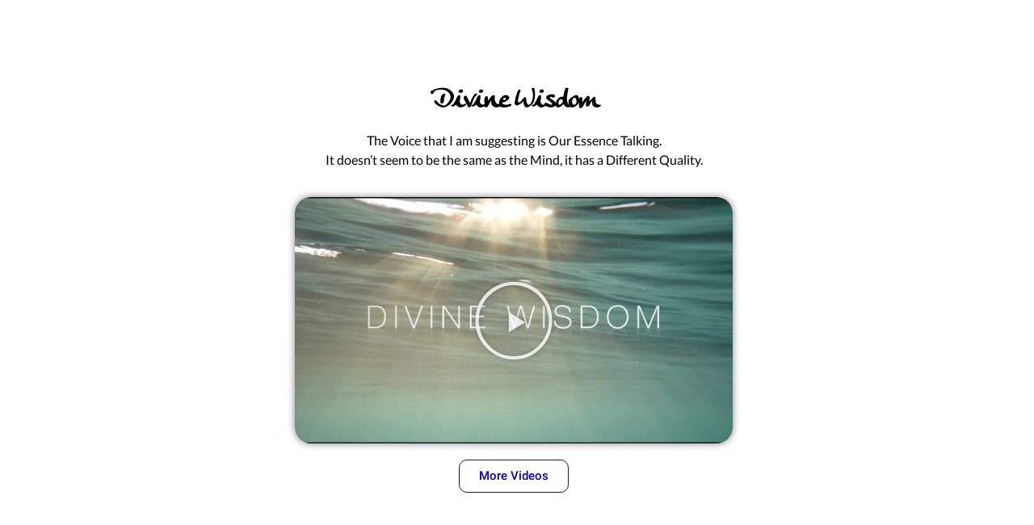

--- FILE ---
content_type: text/html; charset=UTF-8
request_url: https://johndavidsatsang.international/divine-wisdom/
body_size: 29755
content:
<!DOCTYPE html>
<html lang="en-US">
<head>
	<meta charset="UTF-8">
		<meta name='robots' content='index, follow, max-image-preview:large, max-snippet:-1, max-video-preview:-1' />
<link rel="alternate" hreflang="en" href="https://johndavidsatsang.international/divine-wisdom/" />
<link rel="alternate" hreflang="x-default" href="https://johndavidsatsang.international/divine-wisdom/" />

	<!-- This site is optimized with the Yoast SEO plugin v20.13 - https://yoast.com/wordpress/plugins/seo/ -->
	<title>Divine Wisdom - John David Satsang</title><style id="perfmatters-used-css">@font-face{font-family:pa-elements;src:url("https://johndavidsatsang.international/wp-content/plugins/premium-addons-for-elementor/assets/frontend/min-css/../../editor/fonts/pa-elements.eot?309bz1");src:url("https://johndavidsatsang.international/wp-content/plugins/premium-addons-for-elementor/assets/frontend/min-css/../../editor/fonts/pa-elements.eot?309bz1#iefix") format("embedded-opentype"),url("https://johndavidsatsang.international/wp-content/plugins/premium-addons-for-elementor/assets/frontend/min-css/../../editor/fonts/pa-elements.ttf?309bz1") format("truetype"),url("https://johndavidsatsang.international/wp-content/plugins/premium-addons-for-elementor/assets/frontend/min-css/../../editor/fonts/pa-elements.woff?309bz1") format("woff"),url("https://johndavidsatsang.international/wp-content/plugins/premium-addons-for-elementor/assets/frontend/min-css/../../editor/fonts/pa-elements.svg?309bz1#pa-elements") format("svg");font-weight:400;font-style:normal;}@-webkit-keyframes hvr-ripple-out{0%{-webkit-transform:scale(1);transform:scale(1);opacity:1;}100%{-webkit-transform:scale(1.5);transform:scale(1.5);opacity:0;}}@keyframes hvr-ripple-out{0%{-webkit-transform:scale(1);transform:scale(1);opacity:1;}100%{-webkit-transform:scale(1.5);transform:scale(1.5);opacity:0;}}@-webkit-keyframes Gradient{0%{background-position:0 50%;}50%{background-position:100% 50%;}100%{background-position:0 50%;}}@keyframes Gradient{0%{background-position:0 50%;}50%{background-position:100% 50%;}100%{background-position:0 50%;}}@-webkit-keyframes pa-noise-anim-1{0%{clip:rect(52px,9999px,45px,0);}5%{clip:rect(88px,9999px,39px,0);}10%{clip:rect(81px,9999px,75px,0);}15%{clip:rect(38px,9999px,42px,0);}20%{clip:rect(62px,9999px,51px,0);}25%{clip:rect(5px,9999px,36px,0);}30%{clip:rect(9px,9999px,29px,0);}35%{clip:rect(17px,9999px,85px,0);}40%{clip:rect(97px,9999px,36px,0);}45%{clip:rect(9px,9999px,31px,0);}50%{clip:rect(94px,9999px,74px,0);}55%{clip:rect(53px,9999px,75px,0);}60%{clip:rect(2px,9999px,36px,0);}65%{clip:rect(24px,9999px,56px,0);}70%{clip:rect(45px,9999px,5px,0);}75%{clip:rect(75px,9999px,21px,0);}80%{clip:rect(9px,9999px,39px,0);}85%{clip:rect(56px,9999px,89px,0);}90%{clip:rect(53px,9999px,7px,0);}95%{clip:rect(86px,9999px,84px,0);}100%{clip:rect(63px,9999px,37px,0);}}@keyframes pa-noise-anim-1{0%{clip:rect(52px,9999px,45px,0);}5%{clip:rect(88px,9999px,39px,0);}10%{clip:rect(81px,9999px,75px,0);}15%{clip:rect(38px,9999px,42px,0);}20%{clip:rect(62px,9999px,51px,0);}25%{clip:rect(5px,9999px,36px,0);}30%{clip:rect(9px,9999px,29px,0);}35%{clip:rect(17px,9999px,85px,0);}40%{clip:rect(97px,9999px,36px,0);}45%{clip:rect(9px,9999px,31px,0);}50%{clip:rect(94px,9999px,74px,0);}55%{clip:rect(53px,9999px,75px,0);}60%{clip:rect(2px,9999px,36px,0);}65%{clip:rect(24px,9999px,56px,0);}70%{clip:rect(45px,9999px,5px,0);}75%{clip:rect(75px,9999px,21px,0);}80%{clip:rect(9px,9999px,39px,0);}85%{clip:rect(56px,9999px,89px,0);}90%{clip:rect(53px,9999px,7px,0);}95%{clip:rect(86px,9999px,84px,0);}100%{clip:rect(63px,9999px,37px,0);}}@-webkit-keyframes pa-noise-anim-2{0%{clip:rect(14px,9999px,66px,0);}5%{clip:rect(19px,9999px,36px,0);}10%{clip:rect(17px,9999px,46px,0);}15%{clip:rect(46px,9999px,63px,0);}20%{clip:rect(28px,9999px,1px,0);}25%{clip:rect(64px,9999px,16px,0);}30%{clip:rect(58px,9999px,24px,0);}35%{clip:rect(18px,9999px,79px,0);}40%{clip:rect(61px,9999px,67px,0);}45%{clip:rect(63px,9999px,57px,0);}50%{clip:rect(59px,9999px,10px,0);}55%{clip:rect(20px,9999px,93px,0);}60%{clip:rect(49px,9999px,89px,0);}65%{clip:rect(70px,9999px,59px,0);}70%{clip:rect(70px,9999px,82px,0);}75%{clip:rect(82px,9999px,20px,0);}80%{clip:rect(25px,9999px,37px,0);}85%{clip:rect(76px,9999px,53px,0);}90%{clip:rect(2px,9999px,23px,0);}95%{clip:rect(9px,9999px,39px,0);}100%{clip:rect(41px,9999px,55px,0);}}@keyframes pa-noise-anim-2{0%{clip:rect(14px,9999px,66px,0);}5%{clip:rect(19px,9999px,36px,0);}10%{clip:rect(17px,9999px,46px,0);}15%{clip:rect(46px,9999px,63px,0);}20%{clip:rect(28px,9999px,1px,0);}25%{clip:rect(64px,9999px,16px,0);}30%{clip:rect(58px,9999px,24px,0);}35%{clip:rect(18px,9999px,79px,0);}40%{clip:rect(61px,9999px,67px,0);}45%{clip:rect(63px,9999px,57px,0);}50%{clip:rect(59px,9999px,10px,0);}55%{clip:rect(20px,9999px,93px,0);}60%{clip:rect(49px,9999px,89px,0);}65%{clip:rect(70px,9999px,59px,0);}70%{clip:rect(70px,9999px,82px,0);}75%{clip:rect(82px,9999px,20px,0);}80%{clip:rect(25px,9999px,37px,0);}85%{clip:rect(76px,9999px,53px,0);}90%{clip:rect(2px,9999px,23px,0);}95%{clip:rect(9px,9999px,39px,0);}100%{clip:rect(41px,9999px,55px,0);}}@-webkit-keyframes pa-auto-fade{0%{opacity:0;}20%{opacity:1;}35%{opacity:0;}100%{opacity:0;}}@keyframes pa-auto-fade{0%{opacity:0;}20%{opacity:1;}35%{opacity:0;}100%{opacity:0;}}@-webkit-keyframes pa-loading-bar{0%{width:0;}100%{width:100;}}@keyframes pa-loading-bar{0%{width:0;}100%{width:100;}}@-webkit-keyframes pa-zoom-in{0%{opacity:0;-webkit-transform:translateZ(100px);transform:translateZ(100px);}100%{opacity:1;-webkit-transform:translateZ(0);transform:translateZ(0);}}@keyframes pa-zoom-in{0%{opacity:0;-webkit-transform:translateZ(100px);transform:translateZ(100px);}100%{opacity:1;-webkit-transform:translateZ(0);transform:translateZ(0);}}@-webkit-keyframes pa-zoom-out{0%{opacity:1;-webkit-transform:translateZ(0);transform:translateZ(0);}100%{opacity:0;-webkit-transform:translateZ(-100px);transform:translateZ(-100px);}}@keyframes pa-zoom-out{0%{opacity:1;-webkit-transform:translateZ(0);transform:translateZ(0);}100%{opacity:0;-webkit-transform:translateZ(-100px);transform:translateZ(-100px);}}@-webkit-keyframes pa-rotate-in{0%{opacity:0;-webkit-transform:rotateX(180deg);transform:rotateX(180deg);}35%{opacity:0;-webkit-transform:rotateX(120deg);transform:rotateX(120deg);}65%{opacity:0;}100%{opacity:1;-webkit-transform:rotateX(360deg);transform:rotateX(360deg);}}@keyframes pa-rotate-in{0%{opacity:0;-webkit-transform:rotateX(180deg);transform:rotateX(180deg);}35%{opacity:0;-webkit-transform:rotateX(120deg);transform:rotateX(120deg);}65%{opacity:0;}100%{opacity:1;-webkit-transform:rotateX(360deg);transform:rotateX(360deg);}}@-webkit-keyframes pa-rotate-out{0%{opacity:1;-webkit-transform:rotateX(0);transform:rotateX(0);}35%{opacity:1;-webkit-transform:rotateX(-40deg);transform:rotateX(-40deg);}65%{opacity:0;}100%{opacity:0;-webkit-transform:rotateX(180deg);transform:rotateX(180deg);}}@keyframes pa-rotate-out{0%{opacity:1;-webkit-transform:rotateX(0);transform:rotateX(0);}35%{opacity:1;-webkit-transform:rotateX(-40deg);transform:rotateX(-40deg);}65%{opacity:0;}100%{opacity:0;-webkit-transform:rotateX(180deg);transform:rotateX(180deg);}}@-webkit-keyframes spin{100%{-webkit-transform:rotate(360deg);transform:rotate(360deg);}}@keyframes spin{100%{-webkit-transform:rotate(360deg);transform:rotate(360deg);}}@-webkit-keyframes premium-overlap-effect{0%{opacity:0;-webkit-transform:rotateY(0);transform:rotateY(0);}50%{opacity:1;-webkit-transform:rotateY(180deg);transform:rotateY(180deg);}100%{opacity:0;-webkit-transform:rotateY(360deg);transform:rotateY(360deg);}}@keyframes premium-overlap-effect{0%{opacity:0;-webkit-transform:rotateY(0);transform:rotateY(0);}50%{opacity:1;-webkit-transform:rotateY(180deg);transform:rotateY(180deg);}100%{opacity:0;-webkit-transform:rotateY(360deg);transform:rotateY(360deg);}}@-webkit-keyframes premium-overlap-effect-done{0%{opacity:0;-webkit-transform:rotateY(0);transform:rotateY(0);}50%{opacity:1;-webkit-transform:rotateY(180deg);transform:rotateY(180deg);}100%{opacity:0;-webkit-transform:rotateY(360deg);transform:rotateY(360deg);}}@keyframes premium-overlap-effect-done{0%{opacity:0;-webkit-transform:rotateY(0);transform:rotateY(0);}50%{opacity:1;-webkit-transform:rotateY(180deg);transform:rotateY(180deg);}100%{opacity:0;-webkit-transform:rotateY(360deg);transform:rotateY(360deg);}}@-webkit-keyframes premium-overlap-ver-effect{0%{opacity:0;-webkit-transform:rotateX(0);transform:rotateX(0);}50%{opacity:1;-webkit-transform:rotateX(180deg);transform:rotateX(180deg);}100%{opacity:0;-webkit-transform:rotateX(360deg);transform:rotateX(360deg);}}@keyframes premium-overlap-ver-effect{0%{opacity:0;-webkit-transform:rotateX(0);transform:rotateX(0);}50%{opacity:1;-webkit-transform:rotateX(180deg);transform:rotateX(180deg);}100%{opacity:0;-webkit-transform:rotateX(360deg);transform:rotateX(360deg);}}@-webkit-keyframes premium-overlap-ver-effect-done{0%{opacity:0;-webkit-transform:rotateX(0);transform:rotateX(0);}50%{opacity:1;-webkit-transform:rotateX(180deg);transform:rotateX(180deg);}100%{opacity:0;-webkit-transform:rotateX(360deg);transform:rotateX(360deg);}}@keyframes premium-overlap-ver-effect-done{0%{opacity:0;-webkit-transform:rotateX(0);transform:rotateX(0);}50%{opacity:1;-webkit-transform:rotateX(180deg);transform:rotateX(180deg);}100%{opacity:0;-webkit-transform:rotateX(360deg);transform:rotateX(360deg);}}@font-face{font-family:pa-elements;src:url("https://johndavidsatsang.international/wp-content/plugins/premium-addons-for-elementor/assets/frontend/min-css/../../plugins/premium-addons-for-elementor/assets/editor/fonts/pa-elements.eot?309bz1");src:url("https://johndavidsatsang.international/wp-content/plugins/premium-addons-for-elementor/assets/frontend/min-css/../../plugins/premium-addons-for-elementor/assets/editor/fonts/pa-elements.eot?309bz1#iefix") format("embedded-opentype"),url("https://johndavidsatsang.international/wp-content/plugins/premium-addons-for-elementor/assets/frontend/min-css/../../plugins/premium-addons-for-elementor/assets/editor/fonts/pa-elements.ttf?309bz1") format("truetype"),url("https://johndavidsatsang.international/wp-content/plugins/premium-addons-for-elementor/assets/frontend/min-css/../../plugins/premium-addons-for-elementor/assets/editor/fonts/pa-elements.woff?309bz1") format("woff"),url("https://johndavidsatsang.international/wp-content/plugins/premium-addons-for-elementor/assets/frontend/min-css/../../plugins/premium-addons-for-elementor/assets/editor/fonts/pa-elements.svg?309bz1#pa-elements") format("svg");font-weight:400;font-style:normal;}@-webkit-keyframes pa-scroll-vertical{0%{-webkit-transform:translateY(0);transform:translateY(0);}100%{-webkit-transform:translateY(5px);transform:translateY(5px);}}@keyframes pa-scroll-vertical{0%{-webkit-transform:translateY(0);transform:translateY(0);}100%{-webkit-transform:translateY(5px);transform:translateY(5px);}}@-webkit-keyframes pa-scroll-horizontal{0%{-webkit-transform:translateX(0);transform:translateX(0);}100%{-webkit-transform:translateX(5px);transform:translateX(5px);}}@keyframes pa-scroll-horizontal{0%{-webkit-transform:translateX(0);transform:translateX(0);}100%{-webkit-transform:translateX(5px);transform:translateX(5px);}}@-webkit-keyframes badge-pulse-grow{to{-webkit-transform:translateY(-50%) scale(1.07);transform:translateY(-50%) scale(1.07);}}@keyframes badge-pulse-grow{to{-webkit-transform:translateY(-50%) scale(1.07);transform:translateY(-50%) scale(1.07);}}@-webkit-keyframes badge-buzz{50%{-webkit-transform:translateY(-50%) translateX(3px) rotate(2deg);transform:translateY(-50%) translateX(3px) rotate(2deg);}100%{-webkit-transform:translateY(-50%) translateX(-3px) rotate(-2deg);transform:translateY(-50%) translateX(-3px) rotate(-2deg);}}@keyframes badge-buzz{50%{-webkit-transform:translateY(-50%) translateX(3px) rotate(3deg);transform:translateY(-50%) translateX(3px) rotate(3deg);}100%{-webkit-transform:translateY(-50%) translateX(-3px) rotate(-3deg);transform:translateY(-50%) translateX(-3px) rotate(-3deg);}}@-webkit-keyframes progress-bar-stripes{from{background-position:0 0;}to{background-position:40px 0;}}@keyframes progress-bar-stripes{from{background-position:0 0;}to{background-position:40px 0;}}@-webkit-keyframes progress-bar-gradient{0%{background-position:0 50%;}50%{background-position:100% 50%;}100%{background-position:0 50%;}}@keyframes progress-bar-gradient{0%{background-position:0 50%;}50%{background-position:100% 50%;}100%{background-position:0 50%;}}@-webkit-keyframes pa-shinny-text{0%{background-position:0;}100%{background-position:200%;}}@keyframes pa-shinny-text{0%{background-position:0;}100%{background-position:200%;}}@-webkit-keyframes pa-blur-shadow{from{text-shadow:0 0 var(--shadow-value) var(--shadow-color);color:transparent;}to{text-shadow:0;}}@keyframes pa-blur-shadow{from{text-shadow:0 0 var(--shadow-value) var(--shadow-color);color:transparent;}to{text-shadow:0;}}@-webkit-keyframes pa-text-gradient{0%,100%{-webkit-filter:hue-rotate(0);filter:hue-rotate(0);}50%{-webkit-filter:hue-rotate(360deg);filter:hue-rotate(360deg);}}@keyframes pa-text-gradient{0%,100%{-webkit-filter:hue-rotate(0);filter:hue-rotate(0);}50%{-webkit-filter:hue-rotate(360deg);filter:hue-rotate(360deg);}}@-webkit-keyframes pa-noise-anim-1{0%{clip:rect(52px,9999px,45px,0);}5%{clip:rect(88px,9999px,39px,0);}10%{clip:rect(81px,9999px,75px,0);}15%{clip:rect(38px,9999px,42px,0);}20%{clip:rect(62px,9999px,51px,0);}25%{clip:rect(5px,9999px,36px,0);}30%{clip:rect(9px,9999px,29px,0);}35%{clip:rect(17px,9999px,85px,0);}40%{clip:rect(97px,9999px,36px,0);}45%{clip:rect(9px,9999px,31px,0);}50%{clip:rect(94px,9999px,74px,0);}55%{clip:rect(53px,9999px,75px,0);}60%{clip:rect(2px,9999px,36px,0);}65%{clip:rect(24px,9999px,56px,0);}70%{clip:rect(45px,9999px,5px,0);}75%{clip:rect(75px,9999px,21px,0);}80%{clip:rect(9px,9999px,39px,0);}85%{clip:rect(56px,9999px,89px,0);}90%{clip:rect(53px,9999px,7px,0);}95%{clip:rect(86px,9999px,84px,0);}100%{clip:rect(63px,9999px,37px,0);}}@keyframes pa-noise-anim-1{0%{clip:rect(52px,9999px,45px,0);}5%{clip:rect(88px,9999px,39px,0);}10%{clip:rect(81px,9999px,75px,0);}15%{clip:rect(38px,9999px,42px,0);}20%{clip:rect(62px,9999px,51px,0);}25%{clip:rect(5px,9999px,36px,0);}30%{clip:rect(9px,9999px,29px,0);}35%{clip:rect(17px,9999px,85px,0);}40%{clip:rect(97px,9999px,36px,0);}45%{clip:rect(9px,9999px,31px,0);}50%{clip:rect(94px,9999px,74px,0);}55%{clip:rect(53px,9999px,75px,0);}60%{clip:rect(2px,9999px,36px,0);}65%{clip:rect(24px,9999px,56px,0);}70%{clip:rect(45px,9999px,5px,0);}75%{clip:rect(75px,9999px,21px,0);}80%{clip:rect(9px,9999px,39px,0);}85%{clip:rect(56px,9999px,89px,0);}90%{clip:rect(53px,9999px,7px,0);}95%{clip:rect(86px,9999px,84px,0);}100%{clip:rect(63px,9999px,37px,0);}}@-webkit-keyframes pa-noise-anim-2{0%{clip:rect(14px,9999px,66px,0);}5%{clip:rect(19px,9999px,36px,0);}10%{clip:rect(17px,9999px,46px,0);}15%{clip:rect(46px,9999px,63px,0);}20%{clip:rect(28px,9999px,1px,0);}25%{clip:rect(64px,9999px,16px,0);}30%{clip:rect(58px,9999px,24px,0);}35%{clip:rect(18px,9999px,79px,0);}40%{clip:rect(61px,9999px,67px,0);}45%{clip:rect(63px,9999px,57px,0);}50%{clip:rect(59px,9999px,10px,0);}55%{clip:rect(20px,9999px,93px,0);}60%{clip:rect(49px,9999px,89px,0);}65%{clip:rect(70px,9999px,59px,0);}70%{clip:rect(70px,9999px,82px,0);}75%{clip:rect(82px,9999px,20px,0);}80%{clip:rect(25px,9999px,37px,0);}85%{clip:rect(76px,9999px,53px,0);}90%{clip:rect(2px,9999px,23px,0);}95%{clip:rect(9px,9999px,39px,0);}100%{clip:rect(41px,9999px,55px,0);}}@keyframes pa-noise-anim-2{0%{clip:rect(14px,9999px,66px,0);}5%{clip:rect(19px,9999px,36px,0);}10%{clip:rect(17px,9999px,46px,0);}15%{clip:rect(46px,9999px,63px,0);}20%{clip:rect(28px,9999px,1px,0);}25%{clip:rect(64px,9999px,16px,0);}30%{clip:rect(58px,9999px,24px,0);}35%{clip:rect(18px,9999px,79px,0);}40%{clip:rect(61px,9999px,67px,0);}45%{clip:rect(63px,9999px,57px,0);}50%{clip:rect(59px,9999px,10px,0);}55%{clip:rect(20px,9999px,93px,0);}60%{clip:rect(49px,9999px,89px,0);}65%{clip:rect(70px,9999px,59px,0);}70%{clip:rect(70px,9999px,82px,0);}75%{clip:rect(82px,9999px,20px,0);}80%{clip:rect(25px,9999px,37px,0);}85%{clip:rect(76px,9999px,53px,0);}90%{clip:rect(2px,9999px,23px,0);}95%{clip:rect(9px,9999px,39px,0);}100%{clip:rect(41px,9999px,55px,0);}}@-webkit-keyframes pa-mask-tr{0%{-webkit-transform:translateX(0);transform:translateX(0);}100%{-webkit-transform:translateX(103%);transform:translateX(103%);}}@keyframes pa-mask-tr{0%{-webkit-transform:translateX(0);transform:translateX(0);}100%{-webkit-transform:translateX(103%);transform:translateX(103%);}}@-webkit-keyframes pa-mask-tl{0%{-webkit-transform:translateX(0);transform:translateX(0);}100%{-webkit-transform:translateX(-103%);transform:translateX(-103%);}}@keyframes pa-mask-tl{0%{-webkit-transform:translateX(0);transform:translateX(0);}100%{-webkit-transform:translateX(-103%);transform:translateX(-103%);}}@-webkit-keyframes pa-mask-tb{0%{-webkit-transform:translateY(0);transform:translateY(0);}100%{-webkit-transform:translateY(103%);transform:translateY(103%);}}@keyframes pa-mask-tb{0%{-webkit-transform:translateY(0);transform:translateY(0);}100%{-webkit-transform:translateY(103%);transform:translateY(103%);}}@-webkit-keyframes pa-mask-tt{0%{-webkit-transform:translateY(0);transform:translateY(0);}100%{-webkit-transform:translateY(-103%);transform:translateY(-103%);}}@keyframes pa-mask-tt{0%{-webkit-transform:translateY(0);transform:translateY(0);}100%{-webkit-transform:translateY(-103%);transform:translateY(-103%);}}@-webkit-keyframes spin{0%{-webkit-transform:rotate(0);transform:rotate(0);}100%{-webkit-transform:rotate(360deg);transform:rotate(360deg);}}@keyframes spin{0%{-webkit-transform:rotate(0);transform:rotate(0);}100%{-webkit-transform:rotate(360deg);transform:rotate(360deg);}}@-webkit-keyframes pa-smart-slide-up{0%{-webkit-transform:translateY(20px);transform:translateY(20px);opacity:0;}100%{-webkit-transform:translateY(0);transform:translateY(0);opacity:1;}}@keyframes pa-smart-slide-up{0%{-webkit-transform:translateY(20px);transform:translateY(20px);opacity:0;}100%{-webkit-transform:translateY(0);transform:translateY(0);opacity:1;}}@-webkit-keyframes pa-smart-slide-down{0%{-webkit-transform:translateY(-20px);transform:translateY(-20px);opacity:0;}100%{-webkit-transform:translateY(0);transform:translateY(0);opacity:1;}}@keyframes pa-smart-slide-down{0%{-webkit-transform:translateY(-20px);transform:translateY(-20px);opacity:0;}100%{-webkit-transform:translateY(0);transform:translateY(0);opacity:1;}}@-webkit-keyframes pa-smart-slide-left{0%{-webkit-transform:translateX(20px);transform:translateX(20px);opacity:0;}100%{-webkit-transform:translateX(0);transform:translateX(0);opacity:1;}}@keyframes pa-smart-slide-left{0%{-webkit-transform:translateX(20px);transform:translateX(20px);opacity:0;}100%{-webkit-transform:translateX(0);transform:translateX(0);opacity:1;}}@-webkit-keyframes pa-smart-slide-right{0%{-webkit-transform:translateX(-20px);transform:translateX(-20px);opacity:0;}100%{-webkit-transform:translateX(0);transform:translateX(0);opacity:1;}}@keyframes pa-smart-slide-right{0%{-webkit-transform:translateX(-20px);transform:translateX(-20px);opacity:0;}100%{-webkit-transform:translateX(0);transform:translateX(0);opacity:1;}}:where(.wp-block-button__link){border-radius:9999px;box-shadow:none;padding:calc(.667em + 2px) calc(1.333em + 2px);text-decoration:none;}:where(.wp-block-columns){margin-bottom:1.75em;}:where(.wp-block-columns.has-background){padding:1.25em 2.375em;}:where(.wp-block-post-comments input[type=submit]){border:none;}:where(.wp-block-cover-image:not(.has-text-color)),:where(.wp-block-cover:not(.has-text-color)){color:#fff;}:where(.wp-block-cover-image.is-light:not(.has-text-color)),:where(.wp-block-cover.is-light:not(.has-text-color)){color:#000;}.wp-block-embed.alignleft,.wp-block-embed.alignright,.wp-block[data-align=left]>[data-type="core/embed"],.wp-block[data-align=right]>[data-type="core/embed"]{max-width:360px;width:100%;}.wp-block-embed.alignleft .wp-block-embed__wrapper,.wp-block-embed.alignright .wp-block-embed__wrapper,.wp-block[data-align=left]>[data-type="core/embed"] .wp-block-embed__wrapper,.wp-block[data-align=right]>[data-type="core/embed"] .wp-block-embed__wrapper{min-width:280px;}.wp-block-cover .wp-block-embed{min-height:240px;min-width:320px;}.wp-block-embed{overflow-wrap:break-word;}.wp-block-embed figcaption{margin-bottom:1em;margin-top:.5em;}.wp-block-embed iframe{max-width:100%;}.wp-block-embed__wrapper{position:relative;}.wp-embed-responsive .wp-has-aspect-ratio .wp-block-embed__wrapper:before{content:"";display:block;padding-top:50%;}.wp-embed-responsive .wp-has-aspect-ratio iframe{bottom:0;height:100%;left:0;position:absolute;right:0;top:0;width:100%;}.wp-embed-responsive .wp-embed-aspect-21-9 .wp-block-embed__wrapper:before{padding-top:42.85%;}.wp-embed-responsive .wp-embed-aspect-18-9 .wp-block-embed__wrapper:before{padding-top:50%;}.wp-embed-responsive .wp-embed-aspect-16-9 .wp-block-embed__wrapper:before{padding-top:56.25%;}.wp-embed-responsive .wp-embed-aspect-4-3 .wp-block-embed__wrapper:before{padding-top:75%;}.wp-embed-responsive .wp-embed-aspect-1-1 .wp-block-embed__wrapper:before{padding-top:100%;}.wp-embed-responsive .wp-embed-aspect-9-16 .wp-block-embed__wrapper:before{padding-top:177.77%;}.wp-embed-responsive .wp-embed-aspect-1-2 .wp-block-embed__wrapper:before{padding-top:200%;}:where(.wp-block-file){margin-bottom:1.5em;}:where(.wp-block-file__button){border-radius:2em;display:inline-block;padding:.5em 1em;}:where(.wp-block-file__button):is(a):active,:where(.wp-block-file__button):is(a):focus,:where(.wp-block-file__button):is(a):hover,:where(.wp-block-file__button):is(a):visited{box-shadow:none;color:#fff;opacity:.85;text-decoration:none;}@keyframes turn-on-visibility{0%{opacity:0;}to{opacity:1;}}@keyframes turn-off-visibility{0%{opacity:1;visibility:visible;}99%{opacity:0;visibility:visible;}to{opacity:0;visibility:hidden;}}@keyframes lightbox-zoom-in{0%{left:var(--lightbox-initial-left-position);top:var(--lightbox-initial-top-position);transform:scale(var(--lightbox-scale-width),var(--lightbox-scale-height));}to{left:var(--lightbox-target-left-position);top:var(--lightbox-target-top-position);transform:scale(1);}}@keyframes lightbox-zoom-out{0%{left:var(--lightbox-target-left-position);top:var(--lightbox-target-top-position);transform:scale(1);visibility:visible;}99%{visibility:visible;}to{left:var(--lightbox-initial-left-position);top:var(--lightbox-initial-top-position);transform:scale(var(--lightbox-scale-width),var(--lightbox-scale-height));}}:where(.wp-block-latest-comments:not([style*=line-height] .wp-block-latest-comments__comment)){line-height:1.1;}:where(.wp-block-latest-comments:not([style*=line-height] .wp-block-latest-comments__comment-excerpt p)){line-height:1.8;}:where(.wp-block-navigation.has-background .wp-block-navigation-item a:not(.wp-element-button)),:where(.wp-block-navigation.has-background .wp-block-navigation-submenu a:not(.wp-element-button)){padding:.5em 1em;}:where(.wp-block-navigation .wp-block-navigation__submenu-container .wp-block-navigation-item a:not(.wp-element-button)),:where(.wp-block-navigation .wp-block-navigation__submenu-container .wp-block-navigation-submenu a:not(.wp-element-button)),:where(.wp-block-navigation .wp-block-navigation__submenu-container .wp-block-navigation-submenu button.wp-block-navigation-item__content),:where(.wp-block-navigation .wp-block-navigation__submenu-container .wp-block-pages-list__item button.wp-block-navigation-item__content){padding:.5em 1em;}@keyframes overlay-menu__fade-in-animation{0%{opacity:0;transform:translateY(.5em);}to{opacity:1;transform:translateY(0);}}:where(p.has-text-color:not(.has-link-color)) a{color:inherit;}:where(.wp-block-post-excerpt){margin-bottom:var(--wp--style--block-gap);margin-top:var(--wp--style--block-gap);}:where(.wp-block-pullquote){margin:0 0 1em;}:where(.wp-block-search__button){border:1px solid #ccc;padding:6px 10px;}:where(.wp-block-search__button-inside .wp-block-search__inside-wrapper){border:1px solid #949494;box-sizing:border-box;padding:4px;}:where(.wp-block-search__button-inside .wp-block-search__inside-wrapper) :where(.wp-block-search__button){padding:4px 8px;}:where(.wp-block-term-description){margin-bottom:var(--wp--style--block-gap);margin-top:var(--wp--style--block-gap);}:where(pre.wp-block-verse){font-family:inherit;}:root{--wp--preset--font-size--normal:16px;--wp--preset--font-size--huge:42px;}html :where(.has-border-color){border-style:solid;}html :where([style*=border-top-color]){border-top-style:solid;}html :where([style*=border-right-color]){border-right-style:solid;}html :where([style*=border-bottom-color]){border-bottom-style:solid;}html :where([style*=border-left-color]){border-left-style:solid;}html :where([style*=border-width]){border-style:solid;}html :where([style*=border-top-width]){border-top-style:solid;}html :where([style*=border-right-width]){border-right-style:solid;}html :where([style*=border-bottom-width]){border-bottom-style:solid;}html :where([style*=border-left-width]){border-left-style:solid;}html :where(img[class*=wp-image-]){height:auto;max-width:100%;}:where(figure){margin:0 0 1em;}html :where(.is-position-sticky){--wp-admin--admin-bar--position-offset:var(--wp-admin--admin-bar--height,0px);}@media screen and (max-width:600px){html :where(.is-position-sticky){--wp-admin--admin-bar--position-offset:0px;}}@-webkit-keyframes spinner__animation{0%{-webkit-animation-timing-function:cubic-bezier(.5856,.0703,.4143,.9297);animation-timing-function:cubic-bezier(.5856,.0703,.4143,.9297);transform:rotate(0deg);}to{transform:rotate(1 turn);}}@keyframes spinner__animation{0%{-webkit-animation-timing-function:cubic-bezier(.5856,.0703,.4143,.9297);animation-timing-function:cubic-bezier(.5856,.0703,.4143,.9297);transform:rotate(0deg);}to{transform:rotate(1 turn);}}@-webkit-keyframes loading__animation{to{transform:translateX(100%);}}@keyframes loading__animation{to{transform:translateX(100%);}}@-webkit-keyframes spinner__animation{0%{-webkit-animation-timing-function:cubic-bezier(.5856,.0703,.4143,.9297);animation-timing-function:cubic-bezier(.5856,.0703,.4143,.9297);transform:rotate(0deg);}to{transform:rotate(1 turn);}}@keyframes spinner__animation{0%{-webkit-animation-timing-function:cubic-bezier(.5856,.0703,.4143,.9297);animation-timing-function:cubic-bezier(.5856,.0703,.4143,.9297);transform:rotate(0deg);}to{transform:rotate(1 turn);}}@-webkit-keyframes loading__animation{to{transform:translateX(100%);}}@keyframes loading__animation{to{transform:translateX(100%);}}@-webkit-keyframes spinner__animation{0%{-webkit-animation-timing-function:cubic-bezier(.5856,.0703,.4143,.9297);animation-timing-function:cubic-bezier(.5856,.0703,.4143,.9297);transform:rotate(0deg);}to{transform:rotate(1 turn);}}@keyframes spinner__animation{0%{-webkit-animation-timing-function:cubic-bezier(.5856,.0703,.4143,.9297);animation-timing-function:cubic-bezier(.5856,.0703,.4143,.9297);transform:rotate(0deg);}to{transform:rotate(1 turn);}}@-webkit-keyframes loading__animation{to{transform:translateX(100%);}}@keyframes loading__animation{to{transform:translateX(100%);}}@-webkit-keyframes spinner__animation{0%{-webkit-animation-timing-function:cubic-bezier(.5856,.0703,.4143,.9297);animation-timing-function:cubic-bezier(.5856,.0703,.4143,.9297);transform:rotate(0deg);}to{transform:rotate(1 turn);}}@keyframes spinner__animation{0%{-webkit-animation-timing-function:cubic-bezier(.5856,.0703,.4143,.9297);animation-timing-function:cubic-bezier(.5856,.0703,.4143,.9297);transform:rotate(0deg);}to{transform:rotate(1 turn);}}@-webkit-keyframes loading__animation{to{transform:translateX(100%);}}@keyframes loading__animation{to{transform:translateX(100%);}}@-webkit-keyframes spin{0%{transform:rotate(0deg);}to{transform:rotate(1 turn);}}@keyframes spin{0%{transform:rotate(0deg);}to{transform:rotate(1 turn);}}@-webkit-keyframes spinner__animation{0%{-webkit-animation-timing-function:cubic-bezier(.5856,.0703,.4143,.9297);animation-timing-function:cubic-bezier(.5856,.0703,.4143,.9297);transform:rotate(0deg);}to{transform:rotate(1 turn);}}@keyframes spinner__animation{0%{-webkit-animation-timing-function:cubic-bezier(.5856,.0703,.4143,.9297);animation-timing-function:cubic-bezier(.5856,.0703,.4143,.9297);transform:rotate(0deg);}to{transform:rotate(1 turn);}}@-webkit-keyframes loading__animation{to{transform:translateX(100%);}}@keyframes loading__animation{to{transform:translateX(100%);}}@-webkit-keyframes spinner__animation{0%{-webkit-animation-timing-function:cubic-bezier(.5856,.0703,.4143,.9297);animation-timing-function:cubic-bezier(.5856,.0703,.4143,.9297);transform:rotate(0deg);}to{transform:rotate(1 turn);}}@keyframes spinner__animation{0%{-webkit-animation-timing-function:cubic-bezier(.5856,.0703,.4143,.9297);animation-timing-function:cubic-bezier(.5856,.0703,.4143,.9297);transform:rotate(0deg);}to{transform:rotate(1 turn);}}@-webkit-keyframes loading__animation{to{transform:translateX(100%);}}@keyframes loading__animation{to{transform:translateX(100%);}}@-webkit-keyframes spinner__animation{0%{-webkit-animation-timing-function:cubic-bezier(.5856,.0703,.4143,.9297);animation-timing-function:cubic-bezier(.5856,.0703,.4143,.9297);transform:rotate(0deg);}to{transform:rotate(1 turn);}}@keyframes spinner__animation{0%{-webkit-animation-timing-function:cubic-bezier(.5856,.0703,.4143,.9297);animation-timing-function:cubic-bezier(.5856,.0703,.4143,.9297);transform:rotate(0deg);}to{transform:rotate(1 turn);}}@-webkit-keyframes loading__animation{to{transform:translateX(100%);}}@keyframes loading__animation{to{transform:translateX(100%);}}@-webkit-keyframes spinner__animation{0%{-webkit-animation-timing-function:cubic-bezier(.5856,.0703,.4143,.9297);animation-timing-function:cubic-bezier(.5856,.0703,.4143,.9297);transform:rotate(0deg);}to{transform:rotate(1 turn);}}@keyframes spinner__animation{0%{-webkit-animation-timing-function:cubic-bezier(.5856,.0703,.4143,.9297);animation-timing-function:cubic-bezier(.5856,.0703,.4143,.9297);transform:rotate(0deg);}to{transform:rotate(1 turn);}}@-webkit-keyframes loading__animation{to{transform:translateX(100%);}}@keyframes loading__animation{to{transform:translateX(100%);}}@-webkit-keyframes spinner__animation{0%{-webkit-animation-timing-function:cubic-bezier(.5856,.0703,.4143,.9297);animation-timing-function:cubic-bezier(.5856,.0703,.4143,.9297);transform:rotate(0deg);}to{transform:rotate(1 turn);}}@keyframes spinner__animation{0%{-webkit-animation-timing-function:cubic-bezier(.5856,.0703,.4143,.9297);animation-timing-function:cubic-bezier(.5856,.0703,.4143,.9297);transform:rotate(0deg);}to{transform:rotate(1 turn);}}@-webkit-keyframes loading__animation{to{transform:translateX(100%);}}@keyframes loading__animation{to{transform:translateX(100%);}}@-webkit-keyframes spinner__animation{0%{-webkit-animation-timing-function:cubic-bezier(.5856,.0703,.4143,.9297);animation-timing-function:cubic-bezier(.5856,.0703,.4143,.9297);transform:rotate(0deg);}to{transform:rotate(1 turn);}}@keyframes spinner__animation{0%{-webkit-animation-timing-function:cubic-bezier(.5856,.0703,.4143,.9297);animation-timing-function:cubic-bezier(.5856,.0703,.4143,.9297);transform:rotate(0deg);}to{transform:rotate(1 turn);}}@-webkit-keyframes loading__animation{to{transform:translateX(100%);}}@keyframes loading__animation{to{transform:translateX(100%);}}@-webkit-keyframes spinner__animation{0%{-webkit-animation-timing-function:cubic-bezier(.5856,.0703,.4143,.9297);animation-timing-function:cubic-bezier(.5856,.0703,.4143,.9297);transform:rotate(0deg);}to{transform:rotate(1 turn);}}@keyframes spinner__animation{0%{-webkit-animation-timing-function:cubic-bezier(.5856,.0703,.4143,.9297);animation-timing-function:cubic-bezier(.5856,.0703,.4143,.9297);transform:rotate(0deg);}to{transform:rotate(1 turn);}}@-webkit-keyframes loading__animation{to{transform:translateX(100%);}}@keyframes loading__animation{to{transform:translateX(100%);}}@-webkit-keyframes spinner__animation{0%{-webkit-animation-timing-function:cubic-bezier(.5856,.0703,.4143,.9297);animation-timing-function:cubic-bezier(.5856,.0703,.4143,.9297);transform:rotate(0deg);}to{transform:rotate(1 turn);}}@keyframes spinner__animation{0%{-webkit-animation-timing-function:cubic-bezier(.5856,.0703,.4143,.9297);animation-timing-function:cubic-bezier(.5856,.0703,.4143,.9297);transform:rotate(0deg);}to{transform:rotate(1 turn);}}@-webkit-keyframes loading__animation{to{transform:translateX(100%);}}@keyframes loading__animation{to{transform:translateX(100%);}}:where(.wp-block-woocommerce-mini-cart-contents){background:#fff;}:where(.wc-block-mini-cart__badge){background-color:transparent;color:transparent;}:root{--drawer-width:480px;--neg-drawer-width:calc(var(--drawer-width) * -1);}@-webkit-keyframes fadein{0%{opacity:0;}to{opacity:1;}}@keyframes fadein{0%{opacity:0;}to{opacity:1;}}@-webkit-keyframes slidein{0%{transform:translateX(0);}to{transform:translateX(max(-100%,var(--neg-drawer-width)));}}@keyframes slidein{0%{transform:translateX(0);}to{transform:translateX(max(-100%,var(--neg-drawer-width)));}}@-webkit-keyframes rtlslidein{0%{transform:translateX(0);}to{transform:translateX(min(100%,var(--drawer-width)));}}@keyframes rtlslidein{0%{transform:translateX(0);}to{transform:translateX(min(100%,var(--drawer-width)));}}@-webkit-keyframes spinner__animation{0%{-webkit-animation-timing-function:cubic-bezier(.5856,.0703,.4143,.9297);animation-timing-function:cubic-bezier(.5856,.0703,.4143,.9297);transform:rotate(0deg);}to{transform:rotate(1 turn);}}@keyframes spinner__animation{0%{-webkit-animation-timing-function:cubic-bezier(.5856,.0703,.4143,.9297);animation-timing-function:cubic-bezier(.5856,.0703,.4143,.9297);transform:rotate(0deg);}to{transform:rotate(1 turn);}}@-webkit-keyframes loading__animation{to{transform:translateX(100%);}}@keyframes loading__animation{to{transform:translateX(100%);}}@-webkit-keyframes spinner__animation{0%{-webkit-animation-timing-function:cubic-bezier(.5856,.0703,.4143,.9297);animation-timing-function:cubic-bezier(.5856,.0703,.4143,.9297);transform:rotate(0deg);}to{transform:rotate(1 turn);}}@keyframes spinner__animation{0%{-webkit-animation-timing-function:cubic-bezier(.5856,.0703,.4143,.9297);animation-timing-function:cubic-bezier(.5856,.0703,.4143,.9297);transform:rotate(0deg);}to{transform:rotate(1 turn);}}@-webkit-keyframes loading__animation{to{transform:translateX(100%);}}@keyframes loading__animation{to{transform:translateX(100%);}}@-webkit-keyframes spinner__animation{0%{-webkit-animation-timing-function:cubic-bezier(.5856,.0703,.4143,.9297);animation-timing-function:cubic-bezier(.5856,.0703,.4143,.9297);transform:rotate(0deg);}to{transform:rotate(1 turn);}}@keyframes spinner__animation{0%{-webkit-animation-timing-function:cubic-bezier(.5856,.0703,.4143,.9297);animation-timing-function:cubic-bezier(.5856,.0703,.4143,.9297);transform:rotate(0deg);}to{transform:rotate(1 turn);}}@-webkit-keyframes loading__animation{to{transform:translateX(100%);}}@keyframes loading__animation{to{transform:translateX(100%);}}@-webkit-keyframes spinner__animation{0%{-webkit-animation-timing-function:cubic-bezier(.5856,.0703,.4143,.9297);animation-timing-function:cubic-bezier(.5856,.0703,.4143,.9297);transform:rotate(0deg);}to{transform:rotate(1 turn);}}@keyframes spinner__animation{0%{-webkit-animation-timing-function:cubic-bezier(.5856,.0703,.4143,.9297);animation-timing-function:cubic-bezier(.5856,.0703,.4143,.9297);transform:rotate(0deg);}to{transform:rotate(1 turn);}}@-webkit-keyframes loading__animation{to{transform:translateX(100%);}}@keyframes loading__animation{to{transform:translateX(100%);}}@-webkit-keyframes spinner__animation{0%{-webkit-animation-timing-function:cubic-bezier(.5856,.0703,.4143,.9297);animation-timing-function:cubic-bezier(.5856,.0703,.4143,.9297);transform:rotate(0deg);}to{transform:rotate(1 turn);}}@keyframes spinner__animation{0%{-webkit-animation-timing-function:cubic-bezier(.5856,.0703,.4143,.9297);animation-timing-function:cubic-bezier(.5856,.0703,.4143,.9297);transform:rotate(0deg);}to{transform:rotate(1 turn);}}@-webkit-keyframes loading__animation{to{transform:translateX(100%);}}@keyframes loading__animation{to{transform:translateX(100%);}}@-webkit-keyframes spinner__animation{0%{-webkit-animation-timing-function:cubic-bezier(.5856,.0703,.4143,.9297);animation-timing-function:cubic-bezier(.5856,.0703,.4143,.9297);transform:rotate(0deg);}to{transform:rotate(1 turn);}}@keyframes spinner__animation{0%{-webkit-animation-timing-function:cubic-bezier(.5856,.0703,.4143,.9297);animation-timing-function:cubic-bezier(.5856,.0703,.4143,.9297);transform:rotate(0deg);}to{transform:rotate(1 turn);}}@-webkit-keyframes loading__animation{to{transform:translateX(100%);}}@keyframes loading__animation{to{transform:translateX(100%);}}@-webkit-keyframes spinner__animation{0%{-webkit-animation-timing-function:cubic-bezier(.5856,.0703,.4143,.9297);animation-timing-function:cubic-bezier(.5856,.0703,.4143,.9297);transform:rotate(0deg);}to{transform:rotate(1 turn);}}@keyframes spinner__animation{0%{-webkit-animation-timing-function:cubic-bezier(.5856,.0703,.4143,.9297);animation-timing-function:cubic-bezier(.5856,.0703,.4143,.9297);transform:rotate(0deg);}to{transform:rotate(1 turn);}}@-webkit-keyframes loading__animation{to{transform:translateX(100%);}}@keyframes loading__animation{to{transform:translateX(100%);}}@-webkit-keyframes spinner__animation{0%{-webkit-animation-timing-function:cubic-bezier(.5856,.0703,.4143,.9297);animation-timing-function:cubic-bezier(.5856,.0703,.4143,.9297);transform:rotate(0deg);}to{transform:rotate(1 turn);}}@keyframes spinner__animation{0%{-webkit-animation-timing-function:cubic-bezier(.5856,.0703,.4143,.9297);animation-timing-function:cubic-bezier(.5856,.0703,.4143,.9297);transform:rotate(0deg);}to{transform:rotate(1 turn);}}@-webkit-keyframes loading__animation{to{transform:translateX(100%);}}@keyframes loading__animation{to{transform:translateX(100%);}}:where(.products-block-post-template .wp-block-post)>*{margin-bottom:.75rem;margin-top:0;}:where(.editor-styles-wrapper .products-block-post-template .wp-block-post)>*>*{margin-bottom:0;margin-top:0;}@-webkit-keyframes spinner__animation{0%{-webkit-animation-timing-function:cubic-bezier(.5856,.0703,.4143,.9297);animation-timing-function:cubic-bezier(.5856,.0703,.4143,.9297);transform:rotate(0deg);}to{transform:rotate(1 turn);}}@keyframes spinner__animation{0%{-webkit-animation-timing-function:cubic-bezier(.5856,.0703,.4143,.9297);animation-timing-function:cubic-bezier(.5856,.0703,.4143,.9297);transform:rotate(0deg);}to{transform:rotate(1 turn);}}@-webkit-keyframes loading__animation{to{transform:translateX(100%);}}@keyframes loading__animation{to{transform:translateX(100%);}}@-webkit-keyframes spinner__animation{0%{-webkit-animation-timing-function:cubic-bezier(.5856,.0703,.4143,.9297);animation-timing-function:cubic-bezier(.5856,.0703,.4143,.9297);transform:rotate(0deg);}to{transform:rotate(1 turn);}}@keyframes spinner__animation{0%{-webkit-animation-timing-function:cubic-bezier(.5856,.0703,.4143,.9297);animation-timing-function:cubic-bezier(.5856,.0703,.4143,.9297);transform:rotate(0deg);}to{transform:rotate(1 turn);}}@-webkit-keyframes loading__animation{to{transform:translateX(100%);}}@keyframes loading__animation{to{transform:translateX(100%);}}@-webkit-keyframes spinner__animation{0%{-webkit-animation-timing-function:cubic-bezier(.5856,.0703,.4143,.9297);animation-timing-function:cubic-bezier(.5856,.0703,.4143,.9297);transform:rotate(0deg);}to{transform:rotate(1 turn);}}@keyframes spinner__animation{0%{-webkit-animation-timing-function:cubic-bezier(.5856,.0703,.4143,.9297);animation-timing-function:cubic-bezier(.5856,.0703,.4143,.9297);transform:rotate(0deg);}to{transform:rotate(1 turn);}}@-webkit-keyframes loading__animation{to{transform:translateX(100%);}}@keyframes loading__animation{to{transform:translateX(100%);}}@-webkit-keyframes spinner__animation{0%{-webkit-animation-timing-function:cubic-bezier(.5856,.0703,.4143,.9297);animation-timing-function:cubic-bezier(.5856,.0703,.4143,.9297);transform:rotate(0deg);}to{transform:rotate(1 turn);}}@keyframes spinner__animation{0%{-webkit-animation-timing-function:cubic-bezier(.5856,.0703,.4143,.9297);animation-timing-function:cubic-bezier(.5856,.0703,.4143,.9297);transform:rotate(0deg);}to{transform:rotate(1 turn);}}@-webkit-keyframes loading__animation{to{transform:translateX(100%);}}@keyframes loading__animation{to{transform:translateX(100%);}}@-webkit-keyframes spinner__animation{0%{-webkit-animation-timing-function:cubic-bezier(.5856,.0703,.4143,.9297);animation-timing-function:cubic-bezier(.5856,.0703,.4143,.9297);transform:rotate(0deg);}to{transform:rotate(1 turn);}}@keyframes spinner__animation{0%{-webkit-animation-timing-function:cubic-bezier(.5856,.0703,.4143,.9297);animation-timing-function:cubic-bezier(.5856,.0703,.4143,.9297);transform:rotate(0deg);}to{transform:rotate(1 turn);}}@-webkit-keyframes loading__animation{to{transform:translateX(100%);}}@keyframes loading__animation{to{transform:translateX(100%);}}@-webkit-keyframes spinner__animation{0%{-webkit-animation-timing-function:cubic-bezier(.5856,.0703,.4143,.9297);animation-timing-function:cubic-bezier(.5856,.0703,.4143,.9297);transform:rotate(0deg);}to{transform:rotate(1 turn);}}@keyframes spinner__animation{0%{-webkit-animation-timing-function:cubic-bezier(.5856,.0703,.4143,.9297);animation-timing-function:cubic-bezier(.5856,.0703,.4143,.9297);transform:rotate(0deg);}to{transform:rotate(1 turn);}}@-webkit-keyframes loading__animation{to{transform:translateX(100%);}}@keyframes loading__animation{to{transform:translateX(100%);}}@-webkit-keyframes spinner__animation{0%{-webkit-animation-timing-function:cubic-bezier(.5856,.0703,.4143,.9297);animation-timing-function:cubic-bezier(.5856,.0703,.4143,.9297);transform:rotate(0deg);}to{transform:rotate(1 turn);}}@keyframes spinner__animation{0%{-webkit-animation-timing-function:cubic-bezier(.5856,.0703,.4143,.9297);animation-timing-function:cubic-bezier(.5856,.0703,.4143,.9297);transform:rotate(0deg);}to{transform:rotate(1 turn);}}@-webkit-keyframes loading__animation{to{transform:translateX(100%);}}@keyframes loading__animation{to{transform:translateX(100%);}}@-webkit-keyframes spinner__animation{0%{-webkit-animation-timing-function:cubic-bezier(.5856,.0703,.4143,.9297);animation-timing-function:cubic-bezier(.5856,.0703,.4143,.9297);transform:rotate(0deg);}to{transform:rotate(1 turn);}}@keyframes spinner__animation{0%{-webkit-animation-timing-function:cubic-bezier(.5856,.0703,.4143,.9297);animation-timing-function:cubic-bezier(.5856,.0703,.4143,.9297);transform:rotate(0deg);}to{transform:rotate(1 turn);}}@-webkit-keyframes loading__animation{to{transform:translateX(100%);}}@keyframes loading__animation{to{transform:translateX(100%);}}@-webkit-keyframes spinner__animation{0%{-webkit-animation-timing-function:cubic-bezier(.5856,.0703,.4143,.9297);animation-timing-function:cubic-bezier(.5856,.0703,.4143,.9297);transform:rotate(0deg);}to{transform:rotate(1 turn);}}@keyframes spinner__animation{0%{-webkit-animation-timing-function:cubic-bezier(.5856,.0703,.4143,.9297);animation-timing-function:cubic-bezier(.5856,.0703,.4143,.9297);transform:rotate(0deg);}to{transform:rotate(1 turn);}}@-webkit-keyframes loading__animation{to{transform:translateX(100%);}}@keyframes loading__animation{to{transform:translateX(100%);}}@-webkit-keyframes spinner__animation{0%{-webkit-animation-timing-function:cubic-bezier(.5856,.0703,.4143,.9297);animation-timing-function:cubic-bezier(.5856,.0703,.4143,.9297);transform:rotate(0deg);}to{transform:rotate(1 turn);}}@keyframes spinner__animation{0%{-webkit-animation-timing-function:cubic-bezier(.5856,.0703,.4143,.9297);animation-timing-function:cubic-bezier(.5856,.0703,.4143,.9297);transform:rotate(0deg);}to{transform:rotate(1 turn);}}@-webkit-keyframes loading__animation{to{transform:translateX(100%);}}@keyframes loading__animation{to{transform:translateX(100%);}}@-webkit-keyframes spinner__animation{0%{-webkit-animation-timing-function:cubic-bezier(.5856,.0703,.4143,.9297);animation-timing-function:cubic-bezier(.5856,.0703,.4143,.9297);transform:rotate(0deg);}to{transform:rotate(1 turn);}}@keyframes spinner__animation{0%{-webkit-animation-timing-function:cubic-bezier(.5856,.0703,.4143,.9297);animation-timing-function:cubic-bezier(.5856,.0703,.4143,.9297);transform:rotate(0deg);}to{transform:rotate(1 turn);}}@-webkit-keyframes loading__animation{to{transform:translateX(100%);}}@keyframes loading__animation{to{transform:translateX(100%);}}@-webkit-keyframes spinner__animation{0%{-webkit-animation-timing-function:cubic-bezier(.5856,.0703,.4143,.9297);animation-timing-function:cubic-bezier(.5856,.0703,.4143,.9297);transform:rotate(0deg);}to{transform:rotate(1 turn);}}@keyframes spinner__animation{0%{-webkit-animation-timing-function:cubic-bezier(.5856,.0703,.4143,.9297);animation-timing-function:cubic-bezier(.5856,.0703,.4143,.9297);transform:rotate(0deg);}to{transform:rotate(1 turn);}}@-webkit-keyframes loading__animation{to{transform:translateX(100%);}}@keyframes loading__animation{to{transform:translateX(100%);}}@-webkit-keyframes spinner__animation{0%{-webkit-animation-timing-function:cubic-bezier(.5856,.0703,.4143,.9297);animation-timing-function:cubic-bezier(.5856,.0703,.4143,.9297);transform:rotate(0deg);}to{transform:rotate(1 turn);}}@keyframes spinner__animation{0%{-webkit-animation-timing-function:cubic-bezier(.5856,.0703,.4143,.9297);animation-timing-function:cubic-bezier(.5856,.0703,.4143,.9297);transform:rotate(0deg);}to{transform:rotate(1 turn);}}@-webkit-keyframes loading__animation{to{transform:translateX(100%);}}@keyframes loading__animation{to{transform:translateX(100%);}}@-webkit-keyframes spinner__animation{0%{-webkit-animation-timing-function:cubic-bezier(.5856,.0703,.4143,.9297);animation-timing-function:cubic-bezier(.5856,.0703,.4143,.9297);transform:rotate(0deg);}to{transform:rotate(1 turn);}}@keyframes spinner__animation{0%{-webkit-animation-timing-function:cubic-bezier(.5856,.0703,.4143,.9297);animation-timing-function:cubic-bezier(.5856,.0703,.4143,.9297);transform:rotate(0deg);}to{transform:rotate(1 turn);}}@-webkit-keyframes loading__animation{to{transform:translateX(100%);}}@keyframes loading__animation{to{transform:translateX(100%);}}@-webkit-keyframes spinner__animation{0%{-webkit-animation-timing-function:cubic-bezier(.5856,.0703,.4143,.9297);animation-timing-function:cubic-bezier(.5856,.0703,.4143,.9297);transform:rotate(0deg);}to{transform:rotate(1 turn);}}@keyframes spinner__animation{0%{-webkit-animation-timing-function:cubic-bezier(.5856,.0703,.4143,.9297);animation-timing-function:cubic-bezier(.5856,.0703,.4143,.9297);transform:rotate(0deg);}to{transform:rotate(1 turn);}}@-webkit-keyframes loading__animation{to{transform:translateX(100%);}}@keyframes loading__animation{to{transform:translateX(100%);}}@-webkit-keyframes spinner__animation{0%{-webkit-animation-timing-function:cubic-bezier(.5856,.0703,.4143,.9297);animation-timing-function:cubic-bezier(.5856,.0703,.4143,.9297);transform:rotate(0deg);}to{transform:rotate(1 turn);}}@keyframes spinner__animation{0%{-webkit-animation-timing-function:cubic-bezier(.5856,.0703,.4143,.9297);animation-timing-function:cubic-bezier(.5856,.0703,.4143,.9297);transform:rotate(0deg);}to{transform:rotate(1 turn);}}@-webkit-keyframes loading__animation{to{transform:translateX(100%);}}@keyframes loading__animation{to{transform:translateX(100%);}}@-webkit-keyframes spinner__animation{0%{-webkit-animation-timing-function:cubic-bezier(.5856,.0703,.4143,.9297);animation-timing-function:cubic-bezier(.5856,.0703,.4143,.9297);transform:rotate(0deg);}to{transform:rotate(1 turn);}}@keyframes spinner__animation{0%{-webkit-animation-timing-function:cubic-bezier(.5856,.0703,.4143,.9297);animation-timing-function:cubic-bezier(.5856,.0703,.4143,.9297);transform:rotate(0deg);}to{transform:rotate(1 turn);}}@-webkit-keyframes loading__animation{to{transform:translateX(100%);}}@keyframes loading__animation{to{transform:translateX(100%);}}[data-wpml='language-item']:first-of-type{margin-top:5px !important;}[data-wpml='language-item']:first-of-type{margin-top:5px !important;}@-webkit-keyframes esg-rotateplane{0%{-webkit-transform:perspective(120px);}50%{-webkit-transform:perspective(120px) rotateY(180deg);}100%{-webkit-transform:perspective(120px) rotateY(180deg) rotateX(180deg);}}@keyframes esg-rotateplane{0%{transform:perspective(120px) rotateX(0deg) rotateY(0deg);-webkit-transform:perspective(120px) rotateX(0deg) rotateY(0deg);}50%{transform:perspective(120px) rotateX(-180.1deg) rotateY(0deg);-webkit-transform:perspective(120px) rotateX(-180.1deg) rotateY(0deg);}100%{transform:perspective(120px) rotateX(-180deg) rotateY(-179.9deg);-webkit-transform:perspective(120px) rotateX(-180deg) rotateY(-179.9deg);}}@-webkit-keyframes esg-scaleout{0%{-webkit-transform:scale(0);}100%{-webkit-transform:scale(1);opacity:0;}}@keyframes esg-scaleout{0%{transform:scale(0);-webkit-transform:scale(0);}100%{transform:scale(1);-webkit-transform:scale(1);opacity:0;}}@-webkit-keyframes esg-bouncedelay{0%,80%,100%{-webkit-transform:scale(0);}40%{-webkit-transform:scale(1);}}@keyframes esg-bouncedelay{0%,80%,100%{transform:scale(0);-webkit-transform:scale(0);}40%{transform:scale(1);-webkit-transform:scale(1);}}@-webkit-keyframes esg-rotate{100%{-webkit-transform:rotate(360deg);}}@keyframes esg-rotate{100%{transform:rotate(360deg);-webkit-transform:rotate(360deg);}}@-webkit-keyframes esg-bounce{0%,100%{-webkit-transform:scale(0);}50%{-webkit-transform:scale(1);}}@keyframes esg-bounce{0%,100%{transform:scale(0);-webkit-transform:scale(0);}50%{transform:scale(1);-webkit-transform:scale(1);}}[class^="eg-icon-"]:before,[class*=" eg-icon-"]:before{font-family:"eg-font";font-style:normal;font-weight:normal;speak:none;display:inline-block;text-decoration:inherit;width:1em;margin-right:.2em;text-align:center;font-variant:normal;text-transform:none;line-height:1em;margin-left:.2em;}[class^="fa-icon-"]:before,[class*=" fa-icon-"]:before{font-family:FontAwesome;font-style:normal;font-weight:normal;speak:none;display:inline-block;text-decoration:inherit;width:1em;margin-right:.2em;text-align:center;font-variant:normal;text-transform:none;line-height:1em;margin-left:.2em;}[class*=" pe-7s-"]:before{font-family:"Pe-icon-7-stroke";}@font-face{font-family:"eg-font";src:url("https://johndavidsatsang.international/wp-content/plugins/essential-grid/public/assets/font/fontello/css/../fonts/egfont.eot?85610117");src:url("https://johndavidsatsang.international/wp-content/plugins/essential-grid/public/assets/font/fontello/css/../fonts/egfont.eot?85610117#iefix") format("embedded-opentype"),url("https://johndavidsatsang.international/wp-content/plugins/essential-grid/public/assets/font/fontello/css/../fonts/egfont.woff?85610117") format("woff"),url("https://johndavidsatsang.international/wp-content/plugins/essential-grid/public/assets/font/fontello/css/../fonts/egfont.ttf?85610117") format("truetype"),url("https://johndavidsatsang.international/wp-content/plugins/essential-grid/public/assets/font/fontello/css/../fonts/egfont.svg?85610117#egfont") format("svg");font-weight:normal;font-style:normal;}@font-face{font-family:"FontAwesome";src:url("https://johndavidsatsang.international/wp-content/plugins/tabs-responsive/assets/css/font-awesome/css/../fonts/fontawesome-webfont.eot?v=4.1.0");src:url("https://johndavidsatsang.international/wp-content/plugins/tabs-responsive/assets/css/font-awesome/css/../fonts/fontawesome-webfont.eot?#iefix&v=4.1.0") format("embedded-opentype"),url("https://johndavidsatsang.international/wp-content/plugins/tabs-responsive/assets/css/font-awesome/css/../fonts/fontawesome-webfont.woff?v=4.1.0") format("woff"),url("https://johndavidsatsang.international/wp-content/plugins/tabs-responsive/assets/css/font-awesome/css/../fonts/fontawesome-webfont.ttf?v=4.1.0") format("truetype"),url("https://johndavidsatsang.international/wp-content/plugins/tabs-responsive/assets/css/font-awesome/css/../fonts/fontawesome-webfont.svg?v=4.1.0#fontawesomeregular") format("svg");font-weight:normal;font-style:normal;}@-moz-keyframes spin{0%{-moz-transform:rotate(0deg);}100%{-moz-transform:rotate(359deg);}}@-webkit-keyframes spin{0%{-webkit-transform:rotate(0deg);}100%{-webkit-transform:rotate(359deg);}}@-o-keyframes spin{0%{-o-transform:rotate(0deg);}100%{-o-transform:rotate(359deg);}}@keyframes spin{0%{-webkit-transform:rotate(0deg);transform:rotate(0deg);}100%{-webkit-transform:rotate(359deg);transform:rotate(359deg);}}@-webkit-keyframes bounce{0%,20%,50%,80%,100%{-webkit-transform:translateY(0);transform:translateY(0);}40%{-webkit-transform:translateY(-30px);transform:translateY(-30px);}60%{-webkit-transform:translateY(-15px);transform:translateY(-15px);}}@keyframes bounce{0%,20%,50%,80%,100%{-webkit-transform:translateY(0);-ms-transform:translateY(0);transform:translateY(0);}40%{-webkit-transform:translateY(-30px);-ms-transform:translateY(-30px);transform:translateY(-30px);}60%{-webkit-transform:translateY(-15px);-ms-transform:translateY(-15px);transform:translateY(-15px);}}@-webkit-keyframes flash{0%,50%,100%{opacity:1;}25%,75%{opacity:0;}}@keyframes flash{0%,50%,100%{opacity:1;}25%,75%{opacity:0;}}@-webkit-keyframes pulse{0%{-webkit-transform:scale(1);transform:scale(1);}50%{-webkit-transform:scale(1.1);transform:scale(1.1);}100%{-webkit-transform:scale(1);transform:scale(1);}}@keyframes pulse{0%{-webkit-transform:scale(1);-ms-transform:scale(1);transform:scale(1);}50%{-webkit-transform:scale(1.1);-ms-transform:scale(1.1);transform:scale(1.1);}100%{-webkit-transform:scale(1);-ms-transform:scale(1);transform:scale(1);}}@-webkit-keyframes shake{0%,100%{-webkit-transform:translateX(0);transform:translateX(0);}10%,30%,50%,70%,90%{-webkit-transform:translateX(-10px);transform:translateX(-10px);}20%,40%,60%,80%{-webkit-transform:translateX(10px);transform:translateX(10px);}}@keyframes shake{0%,100%{-webkit-transform:translateX(0);-ms-transform:translateX(0);transform:translateX(0);}10%,30%,50%,70%,90%{-webkit-transform:translateX(-10px);-ms-transform:translateX(-10px);transform:translateX(-10px);}20%,40%,60%,80%{-webkit-transform:translateX(10px);-ms-transform:translateX(10px);transform:translateX(10px);}}@-webkit-keyframes swing{20%{-webkit-transform:rotate(15deg);transform:rotate(15deg);}40%{-webkit-transform:rotate(-10deg);transform:rotate(-10deg);}60%{-webkit-transform:rotate(5deg);transform:rotate(5deg);}80%{-webkit-transform:rotate(-5deg);transform:rotate(-5deg);}100%{-webkit-transform:rotate(0deg);transform:rotate(0deg);}}@keyframes swing{20%{-webkit-transform:rotate(15deg);-ms-transform:rotate(15deg);transform:rotate(15deg);}40%{-webkit-transform:rotate(-10deg);-ms-transform:rotate(-10deg);transform:rotate(-10deg);}60%{-webkit-transform:rotate(5deg);-ms-transform:rotate(5deg);transform:rotate(5deg);}80%{-webkit-transform:rotate(-5deg);-ms-transform:rotate(-5deg);transform:rotate(-5deg);}100%{-webkit-transform:rotate(0deg);-ms-transform:rotate(0deg);transform:rotate(0deg);}}@-webkit-keyframes tada{0%{-webkit-transform:scale(1);transform:scale(1);}10%,20%{-webkit-transform:scale(.9) rotate(-3deg);transform:scale(.9) rotate(-3deg);}30%,50%,70%,90%{-webkit-transform:scale(1.1) rotate(3deg);transform:scale(1.1) rotate(3deg);}40%,60%,80%{-webkit-transform:scale(1.1) rotate(-3deg);transform:scale(1.1) rotate(-3deg);}100%{-webkit-transform:scale(1) rotate(0);transform:scale(1) rotate(0);}}@keyframes tada{0%{-webkit-transform:scale(1);-ms-transform:scale(1);transform:scale(1);}10%,20%{-webkit-transform:scale(.9) rotate(-3deg);-ms-transform:scale(.9) rotate(-3deg);transform:scale(.9) rotate(-3deg);}30%,50%,70%,90%{-webkit-transform:scale(1.1) rotate(3deg);-ms-transform:scale(1.1) rotate(3deg);transform:scale(1.1) rotate(3deg);}40%,60%,80%{-webkit-transform:scale(1.1) rotate(-3deg);-ms-transform:scale(1.1) rotate(-3deg);transform:scale(1.1) rotate(-3deg);}100%{-webkit-transform:scale(1) rotate(0);-ms-transform:scale(1) rotate(0);transform:scale(1) rotate(0);}}@-webkit-keyframes wobble{0%{-webkit-transform:translateX(0%);transform:translateX(0%);}15%{-webkit-transform:translateX(-25%) rotate(-5deg);transform:translateX(-25%) rotate(-5deg);}30%{-webkit-transform:translateX(20%) rotate(3deg);transform:translateX(20%) rotate(3deg);}45%{-webkit-transform:translateX(-15%) rotate(-3deg);transform:translateX(-15%) rotate(-3deg);}60%{-webkit-transform:translateX(10%) rotate(2deg);transform:translateX(10%) rotate(2deg);}75%{-webkit-transform:translateX(-5%) rotate(-1deg);transform:translateX(-5%) rotate(-1deg);}100%{-webkit-transform:translateX(0%);transform:translateX(0%);}}@keyframes wobble{0%{-webkit-transform:translateX(0%);-ms-transform:translateX(0%);transform:translateX(0%);}15%{-webkit-transform:translateX(-25%) rotate(-5deg);-ms-transform:translateX(-25%) rotate(-5deg);transform:translateX(-25%) rotate(-5deg);}30%{-webkit-transform:translateX(20%) rotate(3deg);-ms-transform:translateX(20%) rotate(3deg);transform:translateX(20%) rotate(3deg);}45%{-webkit-transform:translateX(-15%) rotate(-3deg);-ms-transform:translateX(-15%) rotate(-3deg);transform:translateX(-15%) rotate(-3deg);}60%{-webkit-transform:translateX(10%) rotate(2deg);-ms-transform:translateX(10%) rotate(2deg);transform:translateX(10%) rotate(2deg);}75%{-webkit-transform:translateX(-5%) rotate(-1deg);-ms-transform:translateX(-5%) rotate(-1deg);transform:translateX(-5%) rotate(-1deg);}100%{-webkit-transform:translateX(0%);-ms-transform:translateX(0%);transform:translateX(0%);}}@-webkit-keyframes bounceIn{0%{opacity:0;-webkit-transform:scale(.3);transform:scale(.3);}50%{opacity:1;-webkit-transform:scale(1.05);transform:scale(1.05);}70%{-webkit-transform:scale(.9);transform:scale(.9);}100%{-webkit-transform:scale(1);transform:scale(1);}}@keyframes bounceIn{0%{opacity:0;-webkit-transform:scale(.3);-ms-transform:scale(.3);transform:scale(.3);}50%{opacity:1;-webkit-transform:scale(1.05);-ms-transform:scale(1.05);transform:scale(1.05);}70%{-webkit-transform:scale(.9);-ms-transform:scale(.9);transform:scale(.9);}100%{-webkit-transform:scale(1);-ms-transform:scale(1);transform:scale(1);}}@-webkit-keyframes bounceInDown{0%{opacity:0;-webkit-transform:translateY(-2000px);transform:translateY(-2000px);}60%{opacity:1;-webkit-transform:translateY(30px);transform:translateY(30px);}80%{-webkit-transform:translateY(-10px);transform:translateY(-10px);}100%{-webkit-transform:translateY(0);transform:translateY(0);}}@keyframes bounceInDown{0%{opacity:0;-webkit-transform:translateY(-2000px);-ms-transform:translateY(-2000px);transform:translateY(-2000px);}60%{opacity:1;-webkit-transform:translateY(30px);-ms-transform:translateY(30px);transform:translateY(30px);}80%{-webkit-transform:translateY(-10px);-ms-transform:translateY(-10px);transform:translateY(-10px);}100%{-webkit-transform:translateY(0);-ms-transform:translateY(0);transform:translateY(0);}}@-webkit-keyframes bounceInLeft{0%{opacity:0;-webkit-transform:translateX(-2000px);transform:translateX(-2000px);}60%{opacity:1;-webkit-transform:translateX(30px);transform:translateX(30px);}80%{-webkit-transform:translateX(-10px);transform:translateX(-10px);}100%{-webkit-transform:translateX(0);transform:translateX(0);}}@keyframes bounceInLeft{0%{opacity:0;-webkit-transform:translateX(-2000px);-ms-transform:translateX(-2000px);transform:translateX(-2000px);}60%{opacity:1;-webkit-transform:translateX(30px);-ms-transform:translateX(30px);transform:translateX(30px);}80%{-webkit-transform:translateX(-10px);-ms-transform:translateX(-10px);transform:translateX(-10px);}100%{-webkit-transform:translateX(0);-ms-transform:translateX(0);transform:translateX(0);}}@-webkit-keyframes bounceInRight{0%{opacity:0;-webkit-transform:translateX(2000px);transform:translateX(2000px);}60%{opacity:1;-webkit-transform:translateX(-30px);transform:translateX(-30px);}80%{-webkit-transform:translateX(10px);transform:translateX(10px);}100%{-webkit-transform:translateX(0);transform:translateX(0);}}@keyframes bounceInRight{0%{opacity:0;-webkit-transform:translateX(2000px);-ms-transform:translateX(2000px);transform:translateX(2000px);}60%{opacity:1;-webkit-transform:translateX(-30px);-ms-transform:translateX(-30px);transform:translateX(-30px);}80%{-webkit-transform:translateX(10px);-ms-transform:translateX(10px);transform:translateX(10px);}100%{-webkit-transform:translateX(0);-ms-transform:translateX(0);transform:translateX(0);}}@-webkit-keyframes bounceInUp{0%{opacity:0;-webkit-transform:translateY(2000px);transform:translateY(2000px);}60%{opacity:1;-webkit-transform:translateY(-30px);transform:translateY(-30px);}80%{-webkit-transform:translateY(10px);transform:translateY(10px);}100%{-webkit-transform:translateY(0);transform:translateY(0);}}@keyframes bounceInUp{0%{opacity:0;-webkit-transform:translateY(2000px);-ms-transform:translateY(2000px);transform:translateY(2000px);}60%{opacity:1;-webkit-transform:translateY(-30px);-ms-transform:translateY(-30px);transform:translateY(-30px);}80%{-webkit-transform:translateY(10px);-ms-transform:translateY(10px);transform:translateY(10px);}100%{-webkit-transform:translateY(0);-ms-transform:translateY(0);transform:translateY(0);}}@-webkit-keyframes bounceOut{0%{-webkit-transform:scale(1);transform:scale(1);}25%{-webkit-transform:scale(.95);transform:scale(.95);}50%{opacity:1;-webkit-transform:scale(1.1);transform:scale(1.1);}100%{opacity:0;-webkit-transform:scale(.3);transform:scale(.3);}}@keyframes bounceOut{0%{-webkit-transform:scale(1);-ms-transform:scale(1);transform:scale(1);}25%{-webkit-transform:scale(.95);-ms-transform:scale(.95);transform:scale(.95);}50%{opacity:1;-webkit-transform:scale(1.1);-ms-transform:scale(1.1);transform:scale(1.1);}100%{opacity:0;-webkit-transform:scale(.3);-ms-transform:scale(.3);transform:scale(.3);}}@-webkit-keyframes bounceOutDown{0%{-webkit-transform:translateY(0);transform:translateY(0);}20%{opacity:1;-webkit-transform:translateY(-20px);transform:translateY(-20px);}100%{opacity:0;-webkit-transform:translateY(2000px);transform:translateY(2000px);}}@keyframes bounceOutDown{0%{-webkit-transform:translateY(0);-ms-transform:translateY(0);transform:translateY(0);}20%{opacity:1;-webkit-transform:translateY(-20px);-ms-transform:translateY(-20px);transform:translateY(-20px);}100%{opacity:0;-webkit-transform:translateY(2000px);-ms-transform:translateY(2000px);transform:translateY(2000px);}}@-webkit-keyframes bounceOutLeft{0%{-webkit-transform:translateX(0);transform:translateX(0);}20%{opacity:1;-webkit-transform:translateX(20px);transform:translateX(20px);}100%{opacity:0;-webkit-transform:translateX(-2000px);transform:translateX(-2000px);}}@keyframes bounceOutLeft{0%{-webkit-transform:translateX(0);-ms-transform:translateX(0);transform:translateX(0);}20%{opacity:1;-webkit-transform:translateX(20px);-ms-transform:translateX(20px);transform:translateX(20px);}100%{opacity:0;-webkit-transform:translateX(-2000px);-ms-transform:translateX(-2000px);transform:translateX(-2000px);}}@-webkit-keyframes bounceOutRight{0%{-webkit-transform:translateX(0);transform:translateX(0);}20%{opacity:1;-webkit-transform:translateX(-20px);transform:translateX(-20px);}100%{opacity:0;-webkit-transform:translateX(2000px);transform:translateX(2000px);}}@keyframes bounceOutRight{0%{-webkit-transform:translateX(0);-ms-transform:translateX(0);transform:translateX(0);}20%{opacity:1;-webkit-transform:translateX(-20px);-ms-transform:translateX(-20px);transform:translateX(-20px);}100%{opacity:0;-webkit-transform:translateX(2000px);-ms-transform:translateX(2000px);transform:translateX(2000px);}}@-webkit-keyframes bounceOutUp{0%{-webkit-transform:translateY(0);transform:translateY(0);}20%{opacity:1;-webkit-transform:translateY(20px);transform:translateY(20px);}100%{opacity:0;-webkit-transform:translateY(-2000px);transform:translateY(-2000px);}}@keyframes bounceOutUp{0%{-webkit-transform:translateY(0);-ms-transform:translateY(0);transform:translateY(0);}20%{opacity:1;-webkit-transform:translateY(20px);-ms-transform:translateY(20px);transform:translateY(20px);}100%{opacity:0;-webkit-transform:translateY(-2000px);-ms-transform:translateY(-2000px);transform:translateY(-2000px);}}@-webkit-keyframes fadeIn{0%{opacity:0;}100%{opacity:1;}}@keyframes fadeIn{0%{opacity:0;}100%{opacity:1;}}@-webkit-keyframes fadeInDown{0%{opacity:0;-webkit-transform:translateY(-20px);transform:translateY(-20px);}100%{opacity:1;-webkit-transform:translateY(0);transform:translateY(0);}}@keyframes fadeInDown{0%{opacity:0;-webkit-transform:translateY(-20px);-ms-transform:translateY(-20px);transform:translateY(-20px);}100%{opacity:1;-webkit-transform:translateY(0);-ms-transform:translateY(0);transform:translateY(0);}}@-webkit-keyframes fadeInDownBig{0%{opacity:0;-webkit-transform:translateY(-2000px);transform:translateY(-2000px);}100%{opacity:1;-webkit-transform:translateY(0);transform:translateY(0);}}@keyframes fadeInDownBig{0%{opacity:0;-webkit-transform:translateY(-2000px);-ms-transform:translateY(-2000px);transform:translateY(-2000px);}100%{opacity:1;-webkit-transform:translateY(0);-ms-transform:translateY(0);transform:translateY(0);}}@-webkit-keyframes fadeInLeft{0%{opacity:0;-webkit-transform:translateX(-20px);transform:translateX(-20px);}100%{opacity:1;-webkit-transform:translateX(0);transform:translateX(0);}}@keyframes fadeInLeft{0%{opacity:0;-webkit-transform:translateX(-20px);-ms-transform:translateX(-20px);transform:translateX(-20px);}100%{opacity:1;-webkit-transform:translateX(0);-ms-transform:translateX(0);transform:translateX(0);}}@-webkit-keyframes fadeInLeftBig{0%{opacity:0;-webkit-transform:translateX(-2000px);transform:translateX(-2000px);}100%{opacity:1;-webkit-transform:translateX(0);transform:translateX(0);}}@keyframes fadeInLeftBig{0%{opacity:0;-webkit-transform:translateX(-2000px);-ms-transform:translateX(-2000px);transform:translateX(-2000px);}100%{opacity:1;-webkit-transform:translateX(0);-ms-transform:translateX(0);transform:translateX(0);}}@-webkit-keyframes fadeInRight{0%{opacity:0;-webkit-transform:translateX(20px);transform:translateX(20px);}100%{opacity:1;-webkit-transform:translateX(0);transform:translateX(0);}}@keyframes fadeInRight{0%{opacity:0;-webkit-transform:translateX(20px);-ms-transform:translateX(20px);transform:translateX(20px);}100%{opacity:1;-webkit-transform:translateX(0);-ms-transform:translateX(0);transform:translateX(0);}}@-webkit-keyframes fadeInRightBig{0%{opacity:0;-webkit-transform:translateX(2000px);transform:translateX(2000px);}100%{opacity:1;-webkit-transform:translateX(0);transform:translateX(0);}}@keyframes fadeInRightBig{0%{opacity:0;-webkit-transform:translateX(2000px);-ms-transform:translateX(2000px);transform:translateX(2000px);}100%{opacity:1;-webkit-transform:translateX(0);-ms-transform:translateX(0);transform:translateX(0);}}@-webkit-keyframes fadeInUp{0%{opacity:0;-webkit-transform:translateY(20px);transform:translateY(20px);}100%{opacity:1;-webkit-transform:translateY(0);transform:translateY(0);}}@keyframes fadeInUp{0%{opacity:0;-webkit-transform:translateY(20px);-ms-transform:translateY(20px);transform:translateY(20px);}100%{opacity:1;-webkit-transform:translateY(0);-ms-transform:translateY(0);transform:translateY(0);}}@-webkit-keyframes fadeInUpBig{0%{opacity:0;-webkit-transform:translateY(2000px);transform:translateY(2000px);}100%{opacity:1;-webkit-transform:translateY(0);transform:translateY(0);}}@keyframes fadeInUpBig{0%{opacity:0;-webkit-transform:translateY(2000px);-ms-transform:translateY(2000px);transform:translateY(2000px);}100%{opacity:1;-webkit-transform:translateY(0);-ms-transform:translateY(0);transform:translateY(0);}}@-webkit-keyframes fadeOut{0%{opacity:1;}100%{opacity:0;}}@keyframes fadeOut{0%{opacity:1;}100%{opacity:0;}}@-webkit-keyframes fadeOutDown{0%{opacity:1;-webkit-transform:translateY(0);transform:translateY(0);}100%{opacity:0;-webkit-transform:translateY(20px);transform:translateY(20px);}}@keyframes fadeOutDown{0%{opacity:1;-webkit-transform:translateY(0);-ms-transform:translateY(0);transform:translateY(0);}100%{opacity:0;-webkit-transform:translateY(20px);-ms-transform:translateY(20px);transform:translateY(20px);}}@-webkit-keyframes fadeOutDownBig{0%{opacity:1;-webkit-transform:translateY(0);transform:translateY(0);}100%{opacity:0;-webkit-transform:translateY(2000px);transform:translateY(2000px);}}@keyframes fadeOutDownBig{0%{opacity:1;-webkit-transform:translateY(0);-ms-transform:translateY(0);transform:translateY(0);}100%{opacity:0;-webkit-transform:translateY(2000px);-ms-transform:translateY(2000px);transform:translateY(2000px);}}@-webkit-keyframes fadeOutLeft{0%{opacity:1;-webkit-transform:translateX(0);transform:translateX(0);}100%{opacity:0;-webkit-transform:translateX(-20px);transform:translateX(-20px);}}@keyframes fadeOutLeft{0%{opacity:1;-webkit-transform:translateX(0);-ms-transform:translateX(0);transform:translateX(0);}100%{opacity:0;-webkit-transform:translateX(-20px);-ms-transform:translateX(-20px);transform:translateX(-20px);}}@-webkit-keyframes fadeOutLeftBig{0%{opacity:1;-webkit-transform:translateX(0);transform:translateX(0);}100%{opacity:0;-webkit-transform:translateX(-2000px);transform:translateX(-2000px);}}@keyframes fadeOutLeftBig{0%{opacity:1;-webkit-transform:translateX(0);-ms-transform:translateX(0);transform:translateX(0);}100%{opacity:0;-webkit-transform:translateX(-2000px);-ms-transform:translateX(-2000px);transform:translateX(-2000px);}}@-webkit-keyframes fadeOutRight{0%{opacity:1;-webkit-transform:translateX(0);transform:translateX(0);}100%{opacity:0;-webkit-transform:translateX(20px);transform:translateX(20px);}}@keyframes fadeOutRight{0%{opacity:1;-webkit-transform:translateX(0);-ms-transform:translateX(0);transform:translateX(0);}100%{opacity:0;-webkit-transform:translateX(20px);-ms-transform:translateX(20px);transform:translateX(20px);}}@-webkit-keyframes fadeOutRightBig{0%{opacity:1;-webkit-transform:translateX(0);transform:translateX(0);}100%{opacity:0;-webkit-transform:translateX(2000px);transform:translateX(2000px);}}@keyframes fadeOutRightBig{0%{opacity:1;-webkit-transform:translateX(0);-ms-transform:translateX(0);transform:translateX(0);}100%{opacity:0;-webkit-transform:translateX(2000px);-ms-transform:translateX(2000px);transform:translateX(2000px);}}@-webkit-keyframes fadeOutUp{0%{opacity:1;-webkit-transform:translateY(0);transform:translateY(0);}100%{opacity:0;-webkit-transform:translateY(-20px);transform:translateY(-20px);}}@keyframes fadeOutUp{0%{opacity:1;-webkit-transform:translateY(0);-ms-transform:translateY(0);transform:translateY(0);}100%{opacity:0;-webkit-transform:translateY(-20px);-ms-transform:translateY(-20px);transform:translateY(-20px);}}@-webkit-keyframes fadeOutUpBig{0%{opacity:1;-webkit-transform:translateY(0);transform:translateY(0);}100%{opacity:0;-webkit-transform:translateY(-2000px);transform:translateY(-2000px);}}@keyframes fadeOutUpBig{0%{opacity:1;-webkit-transform:translateY(0);-ms-transform:translateY(0);transform:translateY(0);}100%{opacity:0;-webkit-transform:translateY(-2000px);-ms-transform:translateY(-2000px);transform:translateY(-2000px);}}@-webkit-keyframes flip{0%{-webkit-transform:perspective(400px) translateZ(0) rotateY(0) scale(1);transform:perspective(400px) translateZ(0) rotateY(0) scale(1);-webkit-animation-timing-function:ease-out;animation-timing-function:ease-out;}40%{-webkit-transform:perspective(400px) translateZ(150px) rotateY(170deg) scale(1);transform:perspective(400px) translateZ(150px) rotateY(170deg) scale(1);-webkit-animation-timing-function:ease-out;animation-timing-function:ease-out;}50%{-webkit-transform:perspective(400px) translateZ(150px) rotateY(190deg) scale(1);transform:perspective(400px) translateZ(150px) rotateY(190deg) scale(1);-webkit-animation-timing-function:ease-in;animation-timing-function:ease-in;}80%{-webkit-transform:perspective(400px) translateZ(0) rotateY(360deg) scale(.95);transform:perspective(400px) translateZ(0) rotateY(360deg) scale(.95);-webkit-animation-timing-function:ease-in;animation-timing-function:ease-in;}100%{-webkit-transform:perspective(400px) translateZ(0) rotateY(360deg) scale(1);transform:perspective(400px) translateZ(0) rotateY(360deg) scale(1);-webkit-animation-timing-function:ease-in;animation-timing-function:ease-in;}}@keyframes flip{0%{-webkit-transform:perspective(400px) translateZ(0) rotateY(0) scale(1);-ms-transform:perspective(400px) translateZ(0) rotateY(0) scale(1);transform:perspective(400px) translateZ(0) rotateY(0) scale(1);-webkit-animation-timing-function:ease-out;animation-timing-function:ease-out;}40%{-webkit-transform:perspective(400px) translateZ(150px) rotateY(170deg) scale(1);-ms-transform:perspective(400px) translateZ(150px) rotateY(170deg) scale(1);transform:perspective(400px) translateZ(150px) rotateY(170deg) scale(1);-webkit-animation-timing-function:ease-out;animation-timing-function:ease-out;}50%{-webkit-transform:perspective(400px) translateZ(150px) rotateY(190deg) scale(1);-ms-transform:perspective(400px) translateZ(150px) rotateY(190deg) scale(1);transform:perspective(400px) translateZ(150px) rotateY(190deg) scale(1);-webkit-animation-timing-function:ease-in;animation-timing-function:ease-in;}80%{-webkit-transform:perspective(400px) translateZ(0) rotateY(360deg) scale(.95);-ms-transform:perspective(400px) translateZ(0) rotateY(360deg) scale(.95);transform:perspective(400px) translateZ(0) rotateY(360deg) scale(.95);-webkit-animation-timing-function:ease-in;animation-timing-function:ease-in;}100%{-webkit-transform:perspective(400px) translateZ(0) rotateY(360deg) scale(1);-ms-transform:perspective(400px) translateZ(0) rotateY(360deg) scale(1);transform:perspective(400px) translateZ(0) rotateY(360deg) scale(1);-webkit-animation-timing-function:ease-in;animation-timing-function:ease-in;}}@-webkit-keyframes flipInX{0%{-webkit-transform:perspective(400px) rotateX(90deg);transform:perspective(400px) rotateX(90deg);opacity:0;}40%{-webkit-transform:perspective(400px) rotateX(-10deg);transform:perspective(400px) rotateX(-10deg);}70%{-webkit-transform:perspective(400px) rotateX(10deg);transform:perspective(400px) rotateX(10deg);}100%{-webkit-transform:perspective(400px) rotateX(0deg);transform:perspective(400px) rotateX(0deg);opacity:1;}}@keyframes flipInX{0%{-webkit-transform:perspective(400px) rotateX(90deg);-ms-transform:perspective(400px) rotateX(90deg);transform:perspective(400px) rotateX(90deg);opacity:0;}40%{-webkit-transform:perspective(400px) rotateX(-10deg);-ms-transform:perspective(400px) rotateX(-10deg);transform:perspective(400px) rotateX(-10deg);}70%{-webkit-transform:perspective(400px) rotateX(10deg);-ms-transform:perspective(400px) rotateX(10deg);transform:perspective(400px) rotateX(10deg);}100%{-webkit-transform:perspective(400px) rotateX(0deg);-ms-transform:perspective(400px) rotateX(0deg);transform:perspective(400px) rotateX(0deg);opacity:1;}}@-webkit-keyframes flipInY{0%{-webkit-transform:perspective(400px) rotateY(90deg);transform:perspective(400px) rotateY(90deg);opacity:0;}40%{-webkit-transform:perspective(400px) rotateY(-10deg);transform:perspective(400px) rotateY(-10deg);}70%{-webkit-transform:perspective(400px) rotateY(10deg);transform:perspective(400px) rotateY(10deg);}100%{-webkit-transform:perspective(400px) rotateY(0deg);transform:perspective(400px) rotateY(0deg);opacity:1;}}@keyframes flipInY{0%{-webkit-transform:perspective(400px) rotateY(90deg);-ms-transform:perspective(400px) rotateY(90deg);transform:perspective(400px) rotateY(90deg);opacity:0;}40%{-webkit-transform:perspective(400px) rotateY(-10deg);-ms-transform:perspective(400px) rotateY(-10deg);transform:perspective(400px) rotateY(-10deg);}70%{-webkit-transform:perspective(400px) rotateY(10deg);-ms-transform:perspective(400px) rotateY(10deg);transform:perspective(400px) rotateY(10deg);}100%{-webkit-transform:perspective(400px) rotateY(0deg);-ms-transform:perspective(400px) rotateY(0deg);transform:perspective(400px) rotateY(0deg);opacity:1;}}@-webkit-keyframes flipOutX{0%{-webkit-transform:perspective(400px) rotateX(0deg);transform:perspective(400px) rotateX(0deg);opacity:1;}100%{-webkit-transform:perspective(400px) rotateX(90deg);transform:perspective(400px) rotateX(90deg);opacity:0;}}@keyframes flipOutX{0%{-webkit-transform:perspective(400px) rotateX(0deg);-ms-transform:perspective(400px) rotateX(0deg);transform:perspective(400px) rotateX(0deg);opacity:1;}100%{-webkit-transform:perspective(400px) rotateX(90deg);-ms-transform:perspective(400px) rotateX(90deg);transform:perspective(400px) rotateX(90deg);opacity:0;}}@-webkit-keyframes flipOutY{0%{-webkit-transform:perspective(400px) rotateY(0deg);transform:perspective(400px) rotateY(0deg);opacity:1;}100%{-webkit-transform:perspective(400px) rotateY(90deg);transform:perspective(400px) rotateY(90deg);opacity:0;}}@keyframes flipOutY{0%{-webkit-transform:perspective(400px) rotateY(0deg);-ms-transform:perspective(400px) rotateY(0deg);transform:perspective(400px) rotateY(0deg);opacity:1;}100%{-webkit-transform:perspective(400px) rotateY(90deg);-ms-transform:perspective(400px) rotateY(90deg);transform:perspective(400px) rotateY(90deg);opacity:0;}}@-webkit-keyframes lightSpeedIn{0%{-webkit-transform:translateX(100%) skewX(-30deg);transform:translateX(100%) skewX(-30deg);opacity:0;}60%{-webkit-transform:translateX(-20%) skewX(30deg);transform:translateX(-20%) skewX(30deg);opacity:1;}80%{-webkit-transform:translateX(0%) skewX(-15deg);transform:translateX(0%) skewX(-15deg);opacity:1;}100%{-webkit-transform:translateX(0%) skewX(0deg);transform:translateX(0%) skewX(0deg);opacity:1;}}@keyframes lightSpeedIn{0%{-webkit-transform:translateX(100%) skewX(-30deg);-ms-transform:translateX(100%) skewX(-30deg);transform:translateX(100%) skewX(-30deg);opacity:0;}60%{-webkit-transform:translateX(-20%) skewX(30deg);-ms-transform:translateX(-20%) skewX(30deg);transform:translateX(-20%) skewX(30deg);opacity:1;}80%{-webkit-transform:translateX(0%) skewX(-15deg);-ms-transform:translateX(0%) skewX(-15deg);transform:translateX(0%) skewX(-15deg);opacity:1;}100%{-webkit-transform:translateX(0%) skewX(0deg);-ms-transform:translateX(0%) skewX(0deg);transform:translateX(0%) skewX(0deg);opacity:1;}}@-webkit-keyframes lightSpeedOut{0%{-webkit-transform:translateX(0%) skewX(0deg);transform:translateX(0%) skewX(0deg);opacity:1;}100%{-webkit-transform:translateX(100%) skewX(-30deg);transform:translateX(100%) skewX(-30deg);opacity:0;}}@keyframes lightSpeedOut{0%{-webkit-transform:translateX(0%) skewX(0deg);-ms-transform:translateX(0%) skewX(0deg);transform:translateX(0%) skewX(0deg);opacity:1;}100%{-webkit-transform:translateX(100%) skewX(-30deg);-ms-transform:translateX(100%) skewX(-30deg);transform:translateX(100%) skewX(-30deg);opacity:0;}}@-webkit-keyframes rotateIn{0%{-webkit-transform-origin:center center;transform-origin:center center;-webkit-transform:rotate(-200deg);transform:rotate(-200deg);opacity:0;}100%{-webkit-transform-origin:center center;transform-origin:center center;-webkit-transform:rotate(0);transform:rotate(0);opacity:1;}}@keyframes rotateIn{0%{-webkit-transform-origin:center center;-ms-transform-origin:center center;transform-origin:center center;-webkit-transform:rotate(-200deg);-ms-transform:rotate(-200deg);transform:rotate(-200deg);opacity:0;}100%{-webkit-transform-origin:center center;-ms-transform-origin:center center;transform-origin:center center;-webkit-transform:rotate(0);-ms-transform:rotate(0);transform:rotate(0);opacity:1;}}@-webkit-keyframes rotateInDownLeft{0%{-webkit-transform-origin:left bottom;transform-origin:left bottom;-webkit-transform:rotate(-90deg);transform:rotate(-90deg);opacity:0;}100%{-webkit-transform-origin:left bottom;transform-origin:left bottom;-webkit-transform:rotate(0);transform:rotate(0);opacity:1;}}@keyframes rotateInDownLeft{0%{-webkit-transform-origin:left bottom;-ms-transform-origin:left bottom;transform-origin:left bottom;-webkit-transform:rotate(-90deg);-ms-transform:rotate(-90deg);transform:rotate(-90deg);opacity:0;}100%{-webkit-transform-origin:left bottom;-ms-transform-origin:left bottom;transform-origin:left bottom;-webkit-transform:rotate(0);-ms-transform:rotate(0);transform:rotate(0);opacity:1;}}@-webkit-keyframes rotateInDownRight{0%{-webkit-transform-origin:right bottom;transform-origin:right bottom;-webkit-transform:rotate(90deg);transform:rotate(90deg);opacity:0;}100%{-webkit-transform-origin:right bottom;transform-origin:right bottom;-webkit-transform:rotate(0);transform:rotate(0);opacity:1;}}@keyframes rotateInDownRight{0%{-webkit-transform-origin:right bottom;-ms-transform-origin:right bottom;transform-origin:right bottom;-webkit-transform:rotate(90deg);-ms-transform:rotate(90deg);transform:rotate(90deg);opacity:0;}100%{-webkit-transform-origin:right bottom;-ms-transform-origin:right bottom;transform-origin:right bottom;-webkit-transform:rotate(0);-ms-transform:rotate(0);transform:rotate(0);opacity:1;}}@-webkit-keyframes rotateInUpLeft{0%{-webkit-transform-origin:left bottom;transform-origin:left bottom;-webkit-transform:rotate(90deg);transform:rotate(90deg);opacity:0;}100%{-webkit-transform-origin:left bottom;transform-origin:left bottom;-webkit-transform:rotate(0);transform:rotate(0);opacity:1;}}@keyframes rotateInUpLeft{0%{-webkit-transform-origin:left bottom;-ms-transform-origin:left bottom;transform-origin:left bottom;-webkit-transform:rotate(90deg);-ms-transform:rotate(90deg);transform:rotate(90deg);opacity:0;}100%{-webkit-transform-origin:left bottom;-ms-transform-origin:left bottom;transform-origin:left bottom;-webkit-transform:rotate(0);-ms-transform:rotate(0);transform:rotate(0);opacity:1;}}@-webkit-keyframes rotateInUpRight{0%{-webkit-transform-origin:right bottom;transform-origin:right bottom;-webkit-transform:rotate(-90deg);transform:rotate(-90deg);opacity:0;}100%{-webkit-transform-origin:right bottom;transform-origin:right bottom;-webkit-transform:rotate(0);transform:rotate(0);opacity:1;}}@keyframes rotateInUpRight{0%{-webkit-transform-origin:right bottom;-ms-transform-origin:right bottom;transform-origin:right bottom;-webkit-transform:rotate(-90deg);-ms-transform:rotate(-90deg);transform:rotate(-90deg);opacity:0;}100%{-webkit-transform-origin:right bottom;-ms-transform-origin:right bottom;transform-origin:right bottom;-webkit-transform:rotate(0);-ms-transform:rotate(0);transform:rotate(0);opacity:1;}}@-webkit-keyframes rotateOut{0%{-webkit-transform-origin:center center;transform-origin:center center;-webkit-transform:rotate(0);transform:rotate(0);opacity:1;}100%{-webkit-transform-origin:center center;transform-origin:center center;-webkit-transform:rotate(200deg);transform:rotate(200deg);opacity:0;}}@keyframes rotateOut{0%{-webkit-transform-origin:center center;-ms-transform-origin:center center;transform-origin:center center;-webkit-transform:rotate(0);-ms-transform:rotate(0);transform:rotate(0);opacity:1;}100%{-webkit-transform-origin:center center;-ms-transform-origin:center center;transform-origin:center center;-webkit-transform:rotate(200deg);-ms-transform:rotate(200deg);transform:rotate(200deg);opacity:0;}}@-webkit-keyframes rotateOutDownLeft{0%{-webkit-transform-origin:left bottom;transform-origin:left bottom;-webkit-transform:rotate(0);transform:rotate(0);opacity:1;}100%{-webkit-transform-origin:left bottom;transform-origin:left bottom;-webkit-transform:rotate(90deg);transform:rotate(90deg);opacity:0;}}@keyframes rotateOutDownLeft{0%{-webkit-transform-origin:left bottom;-ms-transform-origin:left bottom;transform-origin:left bottom;-webkit-transform:rotate(0);-ms-transform:rotate(0);transform:rotate(0);opacity:1;}100%{-webkit-transform-origin:left bottom;-ms-transform-origin:left bottom;transform-origin:left bottom;-webkit-transform:rotate(90deg);-ms-transform:rotate(90deg);transform:rotate(90deg);opacity:0;}}@-webkit-keyframes rotateOutDownRight{0%{-webkit-transform-origin:right bottom;transform-origin:right bottom;-webkit-transform:rotate(0);transform:rotate(0);opacity:1;}100%{-webkit-transform-origin:right bottom;transform-origin:right bottom;-webkit-transform:rotate(-90deg);transform:rotate(-90deg);opacity:0;}}@keyframes rotateOutDownRight{0%{-webkit-transform-origin:right bottom;-ms-transform-origin:right bottom;transform-origin:right bottom;-webkit-transform:rotate(0);-ms-transform:rotate(0);transform:rotate(0);opacity:1;}100%{-webkit-transform-origin:right bottom;-ms-transform-origin:right bottom;transform-origin:right bottom;-webkit-transform:rotate(-90deg);-ms-transform:rotate(-90deg);transform:rotate(-90deg);opacity:0;}}@-webkit-keyframes rotateOutUpLeft{0%{-webkit-transform-origin:left bottom;transform-origin:left bottom;-webkit-transform:rotate(0);transform:rotate(0);opacity:1;}100%{-transform-origin:left bottom;-transform:rotate(-90deg);opacity:0;}}@keyframes rotateOutUpLeft{0%{-webkit-transform-origin:left bottom;-ms-transform-origin:left bottom;transform-origin:left bottom;-webkit-transform:rotate(0);-ms-transform:rotate(0);transform:rotate(0);opacity:1;}100%{-transform-origin:left bottom;-transform:rotate(-90deg);opacity:0;}}@-webkit-keyframes rotateOutUpRight{0%{-webkit-transform-origin:right bottom;transform-origin:right bottom;-webkit-transform:rotate(0);transform:rotate(0);opacity:1;}100%{-webkit-transform-origin:right bottom;transform-origin:right bottom;-webkit-transform:rotate(90deg);transform:rotate(90deg);opacity:0;}}@keyframes rotateOutUpRight{0%{-webkit-transform-origin:right bottom;-ms-transform-origin:right bottom;transform-origin:right bottom;-webkit-transform:rotate(0);-ms-transform:rotate(0);transform:rotate(0);opacity:1;}100%{-webkit-transform-origin:right bottom;-ms-transform-origin:right bottom;transform-origin:right bottom;-webkit-transform:rotate(90deg);-ms-transform:rotate(90deg);transform:rotate(90deg);opacity:0;}}@-webkit-keyframes slideInDown{0%{opacity:0;-webkit-transform:translateY(-2000px);transform:translateY(-2000px);}100%{-webkit-transform:translateY(0);transform:translateY(0);}}@keyframes slideInDown{0%{opacity:0;-webkit-transform:translateY(-2000px);-ms-transform:translateY(-2000px);transform:translateY(-2000px);}100%{-webkit-transform:translateY(0);-ms-transform:translateY(0);transform:translateY(0);}}@-webkit-keyframes slideInLeft{0%{opacity:0;-webkit-transform:translateX(-2000px);transform:translateX(-2000px);}100%{-webkit-transform:translateX(0);transform:translateX(0);}}@keyframes slideInLeft{0%{opacity:0;-webkit-transform:translateX(-2000px);-ms-transform:translateX(-2000px);transform:translateX(-2000px);}100%{-webkit-transform:translateX(0);-ms-transform:translateX(0);transform:translateX(0);}}@-webkit-keyframes slideInRight{0%{opacity:0;-webkit-transform:translateX(2000px);transform:translateX(2000px);}100%{-webkit-transform:translateX(0);transform:translateX(0);}}@keyframes slideInRight{0%{opacity:0;-webkit-transform:translateX(2000px);-ms-transform:translateX(2000px);transform:translateX(2000px);}100%{-webkit-transform:translateX(0);-ms-transform:translateX(0);transform:translateX(0);}}@-webkit-keyframes slideOutLeft{0%{-webkit-transform:translateX(0);transform:translateX(0);}100%{opacity:0;-webkit-transform:translateX(-2000px);transform:translateX(-2000px);}}@keyframes slideOutLeft{0%{-webkit-transform:translateX(0);-ms-transform:translateX(0);transform:translateX(0);}100%{opacity:0;-webkit-transform:translateX(-2000px);-ms-transform:translateX(-2000px);transform:translateX(-2000px);}}@-webkit-keyframes slideOutRight{0%{-webkit-transform:translateX(0);transform:translateX(0);}100%{opacity:0;-webkit-transform:translateX(2000px);transform:translateX(2000px);}}@keyframes slideOutRight{0%{-webkit-transform:translateX(0);-ms-transform:translateX(0);transform:translateX(0);}100%{opacity:0;-webkit-transform:translateX(2000px);-ms-transform:translateX(2000px);transform:translateX(2000px);}}@-webkit-keyframes slideOutUp{0%{-webkit-transform:translateY(0);transform:translateY(0);}100%{opacity:0;-webkit-transform:translateY(-2000px);transform:translateY(-2000px);}}@keyframes slideOutUp{0%{-webkit-transform:translateY(0);-ms-transform:translateY(0);transform:translateY(0);}100%{opacity:0;-webkit-transform:translateY(-2000px);-ms-transform:translateY(-2000px);transform:translateY(-2000px);}}@-webkit-keyframes hinge{0%{-webkit-transform:rotate(0);transform:rotate(0);-webkit-transform-origin:top left;transform-origin:top left;-webkit-animation-timing-function:ease-in-out;animation-timing-function:ease-in-out;}20%,60%{-webkit-transform:rotate(80deg);transform:rotate(80deg);-webkit-transform-origin:top left;transform-origin:top left;-webkit-animation-timing-function:ease-in-out;animation-timing-function:ease-in-out;}40%{-webkit-transform:rotate(60deg);transform:rotate(60deg);-webkit-transform-origin:top left;transform-origin:top left;-webkit-animation-timing-function:ease-in-out;animation-timing-function:ease-in-out;}80%{-webkit-transform:rotate(60deg) translateY(0);transform:rotate(60deg) translateY(0);opacity:1;-webkit-transform-origin:top left;transform-origin:top left;-webkit-animation-timing-function:ease-in-out;animation-timing-function:ease-in-out;}100%{-webkit-transform:translateY(700px);transform:translateY(700px);opacity:0;}}@keyframes hinge{0%{-webkit-transform:rotate(0);-ms-transform:rotate(0);transform:rotate(0);-webkit-transform-origin:top left;-ms-transform-origin:top left;transform-origin:top left;-webkit-animation-timing-function:ease-in-out;animation-timing-function:ease-in-out;}20%,60%{-webkit-transform:rotate(80deg);-ms-transform:rotate(80deg);transform:rotate(80deg);-webkit-transform-origin:top left;-ms-transform-origin:top left;transform-origin:top left;-webkit-animation-timing-function:ease-in-out;animation-timing-function:ease-in-out;}40%{-webkit-transform:rotate(60deg);-ms-transform:rotate(60deg);transform:rotate(60deg);-webkit-transform-origin:top left;-ms-transform-origin:top left;transform-origin:top left;-webkit-animation-timing-function:ease-in-out;animation-timing-function:ease-in-out;}80%{-webkit-transform:rotate(60deg) translateY(0);-ms-transform:rotate(60deg) translateY(0);transform:rotate(60deg) translateY(0);opacity:1;-webkit-transform-origin:top left;-ms-transform-origin:top left;transform-origin:top left;-webkit-animation-timing-function:ease-in-out;animation-timing-function:ease-in-out;}100%{-webkit-transform:translateY(700px);-ms-transform:translateY(700px);transform:translateY(700px);opacity:0;}}@-webkit-keyframes rollIn{0%{opacity:0;-webkit-transform:translateX(-100%) rotate(-120deg);transform:translateX(-100%) rotate(-120deg);}100%{opacity:1;-webkit-transform:translateX(0px) rotate(0deg);transform:translateX(0px) rotate(0deg);}}@keyframes rollIn{0%{opacity:0;-webkit-transform:translateX(-100%) rotate(-120deg);-ms-transform:translateX(-100%) rotate(-120deg);transform:translateX(-100%) rotate(-120deg);}100%{opacity:1;-webkit-transform:translateX(0px) rotate(0deg);-ms-transform:translateX(0px) rotate(0deg);transform:translateX(0px) rotate(0deg);}}@-webkit-keyframes rollOut{0%{opacity:1;-webkit-transform:translateX(0px) rotate(0deg);transform:translateX(0px) rotate(0deg);}100%{opacity:0;-webkit-transform:translateX(100%) rotate(120deg);transform:translateX(100%) rotate(120deg);}}@keyframes rollOut{0%{opacity:1;-webkit-transform:translateX(0px) rotate(0deg);-ms-transform:translateX(0px) rotate(0deg);transform:translateX(0px) rotate(0deg);}100%{opacity:0;-webkit-transform:translateX(100%) rotate(120deg);-ms-transform:translateX(100%) rotate(120deg);transform:translateX(100%) rotate(120deg);}}@keyframes swing{20%{-webkit-transform:rotate3d(0,0,1,15deg);transform:rotate3d(0,0,1,15deg);}40%{-webkit-transform:rotate3d(0,0,1,-10deg);transform:rotate3d(0,0,1,-10deg);}60%{-webkit-transform:rotate3d(0,0,1,5deg);transform:rotate3d(0,0,1,5deg);}80%{-webkit-transform:rotate3d(0,0,1,-5deg);transform:rotate3d(0,0,1,-5deg);}to{-webkit-transform:rotate3d(0,0,1,0deg);transform:rotate3d(0,0,1,0deg);}}@-webkit-keyframes tada{from{-webkit-transform:scale3d(1,1,1);transform:scale3d(1,1,1);}10%,20%{-webkit-transform:scale3d(.9,.9,.9) rotate3d(0,0,1,-3deg);transform:scale3d(.9,.9,.9) rotate3d(0,0,1,-3deg);}30%,50%,70%,90%{-webkit-transform:scale3d(1.1,1.1,1.1) rotate3d(0,0,1,3deg);transform:scale3d(1.1,1.1,1.1) rotate3d(0,0,1,3deg);}40%,60%,80%{-webkit-transform:scale3d(1.1,1.1,1.1) rotate3d(0,0,1,-3deg);transform:scale3d(1.1,1.1,1.1) rotate3d(0,0,1,-3deg);}to{-webkit-transform:scale3d(1,1,1);transform:scale3d(1,1,1);}}@keyframes tada{from{-webkit-transform:scale3d(1,1,1);transform:scale3d(1,1,1);}10%,20%{-webkit-transform:scale3d(.9,.9,.9) rotate3d(0,0,1,-3deg);transform:scale3d(.9,.9,.9) rotate3d(0,0,1,-3deg);}30%,50%,70%,90%{-webkit-transform:scale3d(1.1,1.1,1.1) rotate3d(0,0,1,3deg);transform:scale3d(1.1,1.1,1.1) rotate3d(0,0,1,3deg);}40%,60%,80%{-webkit-transform:scale3d(1.1,1.1,1.1) rotate3d(0,0,1,-3deg);transform:scale3d(1.1,1.1,1.1) rotate3d(0,0,1,-3deg);}to{-webkit-transform:scale3d(1,1,1);transform:scale3d(1,1,1);}}@-webkit-keyframes wobble{from{-webkit-transform:none;transform:none;}15%{-webkit-transform:translate3d(-25%,0,0) rotate3d(0,0,1,-5deg);transform:translate3d(-25%,0,0) rotate3d(0,0,1,-5deg);}30%{-webkit-transform:translate3d(20%,0,0) rotate3d(0,0,1,3deg);transform:translate3d(20%,0,0) rotate3d(0,0,1,3deg);}45%{-webkit-transform:translate3d(-15%,0,0) rotate3d(0,0,1,-3deg);transform:translate3d(-15%,0,0) rotate3d(0,0,1,-3deg);}60%{-webkit-transform:translate3d(10%,0,0) rotate3d(0,0,1,2deg);transform:translate3d(10%,0,0) rotate3d(0,0,1,2deg);}75%{-webkit-transform:translate3d(-5%,0,0) rotate3d(0,0,1,-1deg);transform:translate3d(-5%,0,0) rotate3d(0,0,1,-1deg);}to{-webkit-transform:none;transform:none;}}@keyframes wobble{from{-webkit-transform:none;transform:none;}15%{-webkit-transform:translate3d(-25%,0,0) rotate3d(0,0,1,-5deg);transform:translate3d(-25%,0,0) rotate3d(0,0,1,-5deg);}30%{-webkit-transform:translate3d(20%,0,0) rotate3d(0,0,1,3deg);transform:translate3d(20%,0,0) rotate3d(0,0,1,3deg);}45%{-webkit-transform:translate3d(-15%,0,0) rotate3d(0,0,1,-3deg);transform:translate3d(-15%,0,0) rotate3d(0,0,1,-3deg);}60%{-webkit-transform:translate3d(10%,0,0) rotate3d(0,0,1,2deg);transform:translate3d(10%,0,0) rotate3d(0,0,1,2deg);}75%{-webkit-transform:translate3d(-5%,0,0) rotate3d(0,0,1,-1deg);transform:translate3d(-5%,0,0) rotate3d(0,0,1,-1deg);}to{-webkit-transform:none;transform:none;}}@-webkit-keyframes jello{from,11.1%,to{-webkit-transform:none;transform:none;}22.2%{-webkit-transform:skewX(-12.5deg) skewY(-12.5deg);transform:skewX(-12.5deg) skewY(-12.5deg);}33.3%{-webkit-transform:skewX(6.25deg) skewY(6.25deg);transform:skewX(6.25deg) skewY(6.25deg);}44.4%{-webkit-transform:skewX(-3.125deg) skewY(-3.125deg);transform:skewX(-3.125deg) skewY(-3.125deg);}55.5%{-webkit-transform:skewX(1.5625deg) skewY(1.5625deg);transform:skewX(1.5625deg) skewY(1.5625deg);}66.6%{-webkit-transform:skewX(-.78125deg) skewY(-.78125deg);transform:skewX(-.78125deg) skewY(-.78125deg);}77.7%{-webkit-transform:skewX(.390625deg) skewY(.390625deg);transform:skewX(.390625deg) skewY(.390625deg);}88.8%{-webkit-transform:skewX(-.1953125deg) skewY(-.1953125deg);transform:skewX(-.1953125deg) skewY(-.1953125deg);}}@keyframes jello{from,11.1%,to{-webkit-transform:none;transform:none;}22.2%{-webkit-transform:skewX(-12.5deg) skewY(-12.5deg);transform:skewX(-12.5deg) skewY(-12.5deg);}33.3%{-webkit-transform:skewX(6.25deg) skewY(6.25deg);transform:skewX(6.25deg) skewY(6.25deg);}44.4%{-webkit-transform:skewX(-3.125deg) skewY(-3.125deg);transform:skewX(-3.125deg) skewY(-3.125deg);}55.5%{-webkit-transform:skewX(1.5625deg) skewY(1.5625deg);transform:skewX(1.5625deg) skewY(1.5625deg);}66.6%{-webkit-transform:skewX(-.78125deg) skewY(-.78125deg);transform:skewX(-.78125deg) skewY(-.78125deg);}77.7%{-webkit-transform:skewX(.390625deg) skewY(.390625deg);transform:skewX(.390625deg) skewY(.390625deg);}88.8%{-webkit-transform:skewX(-.1953125deg) skewY(-.1953125deg);transform:skewX(-.1953125deg) skewY(-.1953125deg);}}@-webkit-keyframes zoomIn{from{opacity:0;-webkit-transform:scale3d(.3,.3,.3);transform:scale3d(.3,.3,.3);}50%{opacity:1;}}@keyframes zoomIn{from{opacity:0;-webkit-transform:scale3d(.3,.3,.3);transform:scale3d(.3,.3,.3);}50%{opacity:1;}}@-webkit-keyframes zoomInDown{from{opacity:0;-webkit-transform:scale3d(.1,.1,.1) translate3d(0,-1000px,0);transform:scale3d(.1,.1,.1) translate3d(0,-1000px,0);-webkit-animation-timing-function:cubic-bezier(.55,.055,.675,.19);animation-timing-function:cubic-bezier(.55,.055,.675,.19);}60%{opacity:1;-webkit-transform:scale3d(.475,.475,.475) translate3d(0,60px,0);transform:scale3d(.475,.475,.475) translate3d(0,60px,0);-webkit-animation-timing-function:cubic-bezier(.175,.885,.32,1);animation-timing-function:cubic-bezier(.175,.885,.32,1);}}@keyframes zoomInDown{from{opacity:0;-webkit-transform:scale3d(.1,.1,.1) translate3d(0,-1000px,0);transform:scale3d(.1,.1,.1) translate3d(0,-1000px,0);-webkit-animation-timing-function:cubic-bezier(.55,.055,.675,.19);animation-timing-function:cubic-bezier(.55,.055,.675,.19);}60%{opacity:1;-webkit-transform:scale3d(.475,.475,.475) translate3d(0,60px,0);transform:scale3d(.475,.475,.475) translate3d(0,60px,0);-webkit-animation-timing-function:cubic-bezier(.175,.885,.32,1);animation-timing-function:cubic-bezier(.175,.885,.32,1);}}@-webkit-keyframes zoomInLeft{from{opacity:0;-webkit-transform:scale3d(.1,.1,.1) translate3d(-1000px,0,0);transform:scale3d(.1,.1,.1) translate3d(-1000px,0,0);-webkit-animation-timing-function:cubic-bezier(.55,.055,.675,.19);animation-timing-function:cubic-bezier(.55,.055,.675,.19);}60%{opacity:1;-webkit-transform:scale3d(.475,.475,.475) translate3d(10px,0,0);transform:scale3d(.475,.475,.475) translate3d(10px,0,0);-webkit-animation-timing-function:cubic-bezier(.175,.885,.32,1);animation-timing-function:cubic-bezier(.175,.885,.32,1);}}@keyframes zoomInLeft{from{opacity:0;-webkit-transform:scale3d(.1,.1,.1) translate3d(-1000px,0,0);transform:scale3d(.1,.1,.1) translate3d(-1000px,0,0);-webkit-animation-timing-function:cubic-bezier(.55,.055,.675,.19);animation-timing-function:cubic-bezier(.55,.055,.675,.19);}60%{opacity:1;-webkit-transform:scale3d(.475,.475,.475) translate3d(10px,0,0);transform:scale3d(.475,.475,.475) translate3d(10px,0,0);-webkit-animation-timing-function:cubic-bezier(.175,.885,.32,1);animation-timing-function:cubic-bezier(.175,.885,.32,1);}}@-webkit-keyframes zoomInRight{from{opacity:0;-webkit-transform:scale3d(.1,.1,.1) translate3d(1000px,0,0);transform:scale3d(.1,.1,.1) translate3d(1000px,0,0);-webkit-animation-timing-function:cubic-bezier(.55,.055,.675,.19);animation-timing-function:cubic-bezier(.55,.055,.675,.19);}60%{opacity:1;-webkit-transform:scale3d(.475,.475,.475) translate3d(-10px,0,0);transform:scale3d(.475,.475,.475) translate3d(-10px,0,0);-webkit-animation-timing-function:cubic-bezier(.175,.885,.32,1);animation-timing-function:cubic-bezier(.175,.885,.32,1);}}@keyframes zoomInRight{from{opacity:0;-webkit-transform:scale3d(.1,.1,.1) translate3d(1000px,0,0);transform:scale3d(.1,.1,.1) translate3d(1000px,0,0);-webkit-animation-timing-function:cubic-bezier(.55,.055,.675,.19);animation-timing-function:cubic-bezier(.55,.055,.675,.19);}60%{opacity:1;-webkit-transform:scale3d(.475,.475,.475) translate3d(-10px,0,0);transform:scale3d(.475,.475,.475) translate3d(-10px,0,0);-webkit-animation-timing-function:cubic-bezier(.175,.885,.32,1);animation-timing-function:cubic-bezier(.175,.885,.32,1);}}@-webkit-keyframes zoomInUp{from{opacity:0;-webkit-transform:scale3d(.1,.1,.1) translate3d(0,1000px,0);transform:scale3d(.1,.1,.1) translate3d(0,1000px,0);-webkit-animation-timing-function:cubic-bezier(.55,.055,.675,.19);animation-timing-function:cubic-bezier(.55,.055,.675,.19);}60%{opacity:1;-webkit-transform:scale3d(.475,.475,.475) translate3d(0,-60px,0);transform:scale3d(.475,.475,.475) translate3d(0,-60px,0);-webkit-animation-timing-function:cubic-bezier(.175,.885,.32,1);animation-timing-function:cubic-bezier(.175,.885,.32,1);}}@keyframes zoomInUp{from{opacity:0;-webkit-transform:scale3d(.1,.1,.1) translate3d(0,1000px,0);transform:scale3d(.1,.1,.1) translate3d(0,1000px,0);-webkit-animation-timing-function:cubic-bezier(.55,.055,.675,.19);animation-timing-function:cubic-bezier(.55,.055,.675,.19);}60%{opacity:1;-webkit-transform:scale3d(.475,.475,.475) translate3d(0,-60px,0);transform:scale3d(.475,.475,.475) translate3d(0,-60px,0);-webkit-animation-timing-function:cubic-bezier(.175,.885,.32,1);animation-timing-function:cubic-bezier(.175,.885,.32,1);}}@-webkit-keyframes zoomOut{from{opacity:1;}50%{opacity:0;-webkit-transform:scale3d(.3,.3,.3);transform:scale3d(.3,.3,.3);}to{opacity:0;}}@keyframes zoomOut{from{opacity:1;}50%{opacity:0;-webkit-transform:scale3d(.3,.3,.3);transform:scale3d(.3,.3,.3);}to{opacity:0;}}@-webkit-keyframes zoomOutDown{40%{opacity:1;-webkit-transform:scale3d(.475,.475,.475) translate3d(0,-60px,0);transform:scale3d(.475,.475,.475) translate3d(0,-60px,0);-webkit-animation-timing-function:cubic-bezier(.55,.055,.675,.19);animation-timing-function:cubic-bezier(.55,.055,.675,.19);}to{opacity:0;-webkit-transform:scale3d(.1,.1,.1) translate3d(0,2000px,0);transform:scale3d(.1,.1,.1) translate3d(0,2000px,0);-webkit-transform-origin:center bottom;transform-origin:center bottom;-webkit-animation-timing-function:cubic-bezier(.175,.885,.32,1);animation-timing-function:cubic-bezier(.175,.885,.32,1);}}@keyframes zoomOutDown{40%{opacity:1;-webkit-transform:scale3d(.475,.475,.475) translate3d(0,-60px,0);transform:scale3d(.475,.475,.475) translate3d(0,-60px,0);-webkit-animation-timing-function:cubic-bezier(.55,.055,.675,.19);animation-timing-function:cubic-bezier(.55,.055,.675,.19);}to{opacity:0;-webkit-transform:scale3d(.1,.1,.1) translate3d(0,2000px,0);transform:scale3d(.1,.1,.1) translate3d(0,2000px,0);-webkit-transform-origin:center bottom;transform-origin:center bottom;-webkit-animation-timing-function:cubic-bezier(.175,.885,.32,1);animation-timing-function:cubic-bezier(.175,.885,.32,1);}}@-webkit-keyframes zoomOutLeft{40%{opacity:1;-webkit-transform:scale3d(.475,.475,.475) translate3d(42px,0,0);transform:scale3d(.475,.475,.475) translate3d(42px,0,0);}to{opacity:0;-webkit-transform:scale(.1) translate3d(-2000px,0,0);transform:scale(.1) translate3d(-2000px,0,0);-webkit-transform-origin:left center;transform-origin:left center;}}@keyframes zoomOutLeft{40%{opacity:1;-webkit-transform:scale3d(.475,.475,.475) translate3d(42px,0,0);transform:scale3d(.475,.475,.475) translate3d(42px,0,0);}to{opacity:0;-webkit-transform:scale(.1) translate3d(-2000px,0,0);transform:scale(.1) translate3d(-2000px,0,0);-webkit-transform-origin:left center;transform-origin:left center;}}@-webkit-keyframes zoomOutRight{40%{opacity:1;-webkit-transform:scale3d(.475,.475,.475) translate3d(-42px,0,0);transform:scale3d(.475,.475,.475) translate3d(-42px,0,0);}to{opacity:0;-webkit-transform:scale(.1) translate3d(2000px,0,0);transform:scale(.1) translate3d(2000px,0,0);-webkit-transform-origin:right center;transform-origin:right center;}}@keyframes zoomOutRight{40%{opacity:1;-webkit-transform:scale3d(.475,.475,.475) translate3d(-42px,0,0);transform:scale3d(.475,.475,.475) translate3d(-42px,0,0);}to{opacity:0;-webkit-transform:scale(.1) translate3d(2000px,0,0);transform:scale(.1) translate3d(2000px,0,0);-webkit-transform-origin:right center;transform-origin:right center;}}@-webkit-keyframes zoomOutUp{40%{opacity:1;-webkit-transform:scale3d(.475,.475,.475) translate3d(0,60px,0);transform:scale3d(.475,.475,.475) translate3d(0,60px,0);-webkit-animation-timing-function:cubic-bezier(.55,.055,.675,.19);animation-timing-function:cubic-bezier(.55,.055,.675,.19);}to{opacity:0;-webkit-transform:scale3d(.1,.1,.1) translate3d(0,-2000px,0);transform:scale3d(.1,.1,.1) translate3d(0,-2000px,0);-webkit-transform-origin:center bottom;transform-origin:center bottom;-webkit-animation-timing-function:cubic-bezier(.175,.885,.32,1);animation-timing-function:cubic-bezier(.175,.885,.32,1);}}@keyframes zoomOutUp{40%{opacity:1;-webkit-transform:scale3d(.475,.475,.475) translate3d(0,60px,0);transform:scale3d(.475,.475,.475) translate3d(0,60px,0);-webkit-animation-timing-function:cubic-bezier(.55,.055,.675,.19);animation-timing-function:cubic-bezier(.55,.055,.675,.19);}to{opacity:0;-webkit-transform:scale3d(.1,.1,.1) translate3d(0,-2000px,0);transform:scale3d(.1,.1,.1) translate3d(0,-2000px,0);-webkit-transform-origin:center bottom;transform-origin:center bottom;-webkit-animation-timing-function:cubic-bezier(.175,.885,.32,1);animation-timing-function:cubic-bezier(.175,.885,.32,1);}}@-webkit-keyframes slideInDown{from{-webkit-transform:translate3d(0,-100%,0);transform:translate3d(0,-100%,0);visibility:visible;}to{-webkit-transform:translate3d(0,0,0);transform:translate3d(0,0,0);}}@keyframes slideInDown{from{-webkit-transform:translate3d(0,-100%,0);transform:translate3d(0,-100%,0);visibility:visible;}to{-webkit-transform:translate3d(0,0,0);transform:translate3d(0,0,0);}}@-webkit-keyframes slideInLeft{from{-webkit-transform:translate3d(-100%,0,0);transform:translate3d(-100%,0,0);visibility:visible;}to{-webkit-transform:translate3d(0,0,0);transform:translate3d(0,0,0);}}@keyframes slideInLeft{from{-webkit-transform:translate3d(-100%,0,0);transform:translate3d(-100%,0,0);visibility:visible;}to{-webkit-transform:translate3d(0,0,0);transform:translate3d(0,0,0);}}@-webkit-keyframes slideInRight{from{-webkit-transform:translate3d(100%,0,0);transform:translate3d(100%,0,0);visibility:visible;}to{-webkit-transform:translate3d(0,0,0);transform:translate3d(0,0,0);}}@keyframes slideInRight{from{-webkit-transform:translate3d(100%,0,0);transform:translate3d(100%,0,0);visibility:visible;}to{-webkit-transform:translate3d(0,0,0);transform:translate3d(0,0,0);}}@-webkit-keyframes slideInUp{from{-webkit-transform:translate3d(0,100%,0);transform:translate3d(0,100%,0);visibility:visible;}to{-webkit-transform:translate3d(0,0,0);transform:translate3d(0,0,0);}}@keyframes slideInUp{from{-webkit-transform:translate3d(0,100%,0);transform:translate3d(0,100%,0);visibility:visible;}to{-webkit-transform:translate3d(0,0,0);transform:translate3d(0,0,0);}}@-webkit-keyframes slideOutDown{from{-webkit-transform:translate3d(0,0,0);transform:translate3d(0,0,0);}to{visibility:hidden;-webkit-transform:translate3d(0,100%,0);transform:translate3d(0,100%,0);}}@keyframes slideOutDown{from{-webkit-transform:translate3d(0,0,0);transform:translate3d(0,0,0);}to{visibility:hidden;-webkit-transform:translate3d(0,100%,0);transform:translate3d(0,100%,0);}}@-webkit-keyframes slideOutLeft{from{-webkit-transform:translate3d(0,0,0);transform:translate3d(0,0,0);}to{visibility:hidden;-webkit-transform:translate3d(-100%,0,0);transform:translate3d(-100%,0,0);}}@keyframes slideOutLeft{from{-webkit-transform:translate3d(0,0,0);transform:translate3d(0,0,0);}to{visibility:hidden;-webkit-transform:translate3d(-100%,0,0);transform:translate3d(-100%,0,0);}}@-webkit-keyframes slideOutRight{from{-webkit-transform:translate3d(0,0,0);transform:translate3d(0,0,0);}to{visibility:hidden;-webkit-transform:translate3d(100%,0,0);transform:translate3d(100%,0,0);}}@keyframes slideOutRight{from{-webkit-transform:translate3d(0,0,0);transform:translate3d(0,0,0);}to{visibility:hidden;-webkit-transform:translate3d(100%,0,0);transform:translate3d(100%,0,0);}}@-webkit-keyframes slideOutUp{from{-webkit-transform:translate3d(0,0,0);transform:translate3d(0,0,0);}to{visibility:hidden;-webkit-transform:translate3d(0,-100%,0);transform:translate3d(0,-100%,0);}}@keyframes slideOutUp{from{-webkit-transform:translate3d(0,0,0);transform:translate3d(0,0,0);}to{visibility:hidden;-webkit-transform:translate3d(0,-100%,0);transform:translate3d(0,-100%,0);}}@-webkit-keyframes hinge{0%{-webkit-transform-origin:top left;transform-origin:top left;-webkit-animation-timing-function:ease-in-out;animation-timing-function:ease-in-out;}20%,60%{-webkit-transform:rotate3d(0,0,1,80deg);transform:rotate3d(0,0,1,80deg);-webkit-transform-origin:top left;transform-origin:top left;-webkit-animation-timing-function:ease-in-out;animation-timing-function:ease-in-out;}40%,80%{-webkit-transform:rotate3d(0,0,1,60deg);transform:rotate3d(0,0,1,60deg);-webkit-transform-origin:top left;transform-origin:top left;-webkit-animation-timing-function:ease-in-out;animation-timing-function:ease-in-out;opacity:1;}to{-webkit-transform:translate3d(0,700px,0);transform:translate3d(0,700px,0);opacity:0;}}:root{--woocommerce:#a46497;--wc-green:#7ad03a;--wc-red:#a00;--wc-orange:#ffba00;--wc-blue:#2ea2cc;--wc-primary:#a46497;--wc-primary-text:white;--wc-secondary:#ebe9eb;--wc-secondary-text:#515151;--wc-highlight:#77a464;--wc-highligh-text:white;--wc-content-bg:#fff;--wc-subtext:#767676;}:root{--woocommerce:#a46497;--wc-green:#7ad03a;--wc-red:#a00;--wc-orange:#ffba00;--wc-blue:#2ea2cc;--wc-primary:#a46497;--wc-primary-text:white;--wc-secondary:#ebe9eb;--wc-secondary-text:#515151;--wc-highlight:#77a464;--wc-highligh-text:white;--wc-content-bg:#fff;--wc-subtext:#767676;}@keyframes spin{100%{transform:rotate(360deg);}}@font-face{font-family:star;src:url("https://johndavidsatsang.international/wp-content/plugins/woocommerce/assets/css/../fonts/star.eot");src:url("https://johndavidsatsang.international/wp-content/plugins/woocommerce/assets/css/../fonts/star.eot?#iefix") format("embedded-opentype"),url("https://johndavidsatsang.international/wp-content/plugins/woocommerce/assets/css/../fonts/star.woff") format("woff"),url("https://johndavidsatsang.international/wp-content/plugins/woocommerce/assets/css/../fonts/star.ttf") format("truetype"),url("https://johndavidsatsang.international/wp-content/plugins/woocommerce/assets/css/../fonts/star.svg#star") format("svg");font-weight:400;font-style:normal;}@font-face{font-family:WooCommerce;src:url("https://johndavidsatsang.international/wp-content/plugins/woocommerce/assets/css/../fonts/WooCommerce.eot");src:url("https://johndavidsatsang.international/wp-content/plugins/woocommerce/assets/css/../fonts/WooCommerce.eot?#iefix") format("embedded-opentype"),url("https://johndavidsatsang.international/wp-content/plugins/woocommerce/assets/css/../fonts/WooCommerce.woff") format("woff"),url("https://johndavidsatsang.international/wp-content/plugins/woocommerce/assets/css/../fonts/WooCommerce.ttf") format("truetype"),url("https://johndavidsatsang.international/wp-content/plugins/woocommerce/assets/css/../fonts/WooCommerce.svg#WooCommerce") format("svg");font-weight:400;font-style:normal;}html{line-height:1.15;-webkit-text-size-adjust:100%;}*,:after,:before{box-sizing:border-box;}body{margin:0;font-family:-apple-system,BlinkMacSystemFont,Segoe UI,Roboto,Helvetica Neue,Arial,Noto Sans,sans-serif,Apple Color Emoji,Segoe UI Emoji,Segoe UI Symbol,Noto Color Emoji;font-size:1rem;font-weight:400;line-height:1.5;color:#333;background-color:#fff;-webkit-font-smoothing:antialiased;-moz-osx-font-smoothing:grayscale;}h1,h2,h3,h4,h5,h6{margin-top:.5rem;margin-bottom:1rem;font-family:inherit;font-weight:500;line-height:1.2;color:inherit;}h2{font-size:2rem;}p{margin-top:0;margin-bottom:.9rem;}a{background-color:transparent;text-decoration:none;color:#c36;}a:active,a:hover{color:#336;}a:not([href]):not([tabindex]),a:not([href]):not([tabindex]):focus,a:not([href]):not([tabindex]):hover{color:inherit;text-decoration:none;}a:not([href]):not([tabindex]):focus{outline:0;}img{border-style:none;height:auto;max-width:100%;}[hidden],template{display:none;}@media print{*,:after,:before{background:transparent !important;color:#000 !important;box-shadow:none !important;text-shadow:none !important;}a,a:visited{text-decoration:underline;}a[href]:after{content:" (" attr(href) ")";}a[href^="#"]:after,a[href^="javascript:"]:after{content:"";}img,tr{page-break-inside:avoid;}h2,h3,p{orphans:3;widows:3;}h2,h3{page-break-after:avoid;}}[type=button],[type=reset],[type=submit],button{width:auto;-webkit-appearance:button;}[type=button]::-moz-focus-inner,[type=reset]::-moz-focus-inner,[type=submit]::-moz-focus-inner,button::-moz-focus-inner{border-style:none;padding:0;}[type=button]:-moz-focusring,[type=reset]:-moz-focusring,[type=submit]:-moz-focusring,button:-moz-focusring{outline:1px dotted ButtonText;}[type=button],[type=submit],button{display:inline-block;font-weight:400;color:#c36;text-align:center;white-space:nowrap;-webkit-user-select:none;-moz-user-select:none;user-select:none;background-color:transparent;border:1px solid #c36;padding:.5rem 1rem;font-size:1rem;border-radius:3px;transition:all .3s;}[type=button]:focus,[type=submit]:focus,button:focus{outline:5px auto -webkit-focus-ring-color;}[type=button]:focus,[type=button]:hover,[type=submit]:focus,[type=submit]:hover,button:focus,button:hover{color:#fff;background-color:#c36;text-decoration:none;}[type=button]:not(:disabled),[type=submit]:not(:disabled),button:not(:disabled){cursor:pointer;}[type=checkbox],[type=radio]{box-sizing:border-box;padding:0;}[type=number]::-webkit-inner-spin-button,[type=number]::-webkit-outer-spin-button{height:auto;}[type=search]{-webkit-appearance:textfield;outline-offset:-2px;}[type=search]::-webkit-search-decoration{-webkit-appearance:none;}::-webkit-file-upload-button{-webkit-appearance:button;font:inherit;}@keyframes aslAnFadeInDrop{0%{opacity:0;transform:translate(0,-50px);}100%{opacity:1;transform:translate(0,0);}}@-webkit-keyframes aslAnFadeInDrop{0%{opacity:0;transform:translate(0,-50px);-webkit-transform:translate(0,-50px);}100%{opacity:1;transform:translate(0,0);-webkit-transform:translate(0,0);}}@keyframes aslAnFadeOutDrop{0%{opacity:1;transform:translate(0,0);-webkit-transform:translate(0,0);}100%{opacity:0;transform:translate(0,-50px);-webkit-transform:translate(0,-50px);}}@-webkit-keyframes aslAnFadeOutDrop{0%{opacity:1;transform:translate(0,0);-webkit-transform:translate(0,0);}100%{opacity:0;transform:translate(0,-50px);-webkit-transform:translate(0,-50px);}}@-webkit-keyframes rotate-simple{0%{-webkit-transform:rotate(0deg);transform:rotate(0deg);}50%{-webkit-transform:rotate(180deg);transform:rotate(180deg);}100%{-webkit-transform:rotate(360deg);transform:rotate(360deg);}}@keyframes rotate-simple{0%{-webkit-transform:rotate(0deg);transform:rotate(0deg);}50%{-webkit-transform:rotate(180deg);transform:rotate(180deg);}100%{-webkit-transform:rotate(360deg);transform:rotate(360deg);}}@font-face{font-family:eicons;src:url("https://johndavidsatsang.international/wp-content/plugins/elementor/assets/lib/eicons/css/../fonts/eicons.eot?5.21.0");src:url("https://johndavidsatsang.international/wp-content/plugins/elementor/assets/lib/eicons/css/../fonts/eicons.eot?5.21.0#iefix") format("embedded-opentype"),url("https://johndavidsatsang.international/wp-content/plugins/elementor/assets/lib/eicons/css/../fonts/eicons.woff2?5.21.0") format("woff2"),url("https://johndavidsatsang.international/wp-content/plugins/elementor/assets/lib/eicons/css/../fonts/eicons.woff?5.21.0") format("woff"),url("https://johndavidsatsang.international/wp-content/plugins/elementor/assets/lib/eicons/css/../fonts/eicons.ttf?5.21.0") format("truetype"),url("https://johndavidsatsang.international/wp-content/plugins/elementor/assets/lib/eicons/css/../fonts/eicons.svg?5.21.0#eicon") format("svg");font-weight:400;font-style:normal;}[class*=" eicon-"],[class^=eicon]{display:inline-block;font-family:eicons;font-size:inherit;font-weight:400;font-style:normal;font-variant:normal;line-height:1;text-rendering:auto;-webkit-font-smoothing:antialiased;-moz-osx-font-smoothing:grayscale;}@keyframes a{0%{transform:rotate(0deg);}to{transform:rotate(359deg);}}.eicon-play:before{content:"";}.elementor-screen-only,.screen-reader-text,.screen-reader-text span,.ui-helper-hidden-accessible{position:absolute;top:-10000em;width:1px;height:1px;margin:-1px;padding:0;overflow:hidden;clip:rect(0,0,0,0);border:0;}.elementor *,.elementor :after,.elementor :before{box-sizing:border-box;}.elementor a{box-shadow:none;text-decoration:none;}.elementor img{height:auto;max-width:100%;border:none;border-radius:0;box-shadow:none;}.elementor-element{--flex-direction:initial;--flex-wrap:initial;--justify-content:initial;--align-items:initial;--align-content:initial;--gap:initial;--flex-basis:initial;--flex-grow:initial;--flex-shrink:initial;--order:initial;--align-self:initial;flex-basis:var(--flex-basis);flex-grow:var(--flex-grow);flex-shrink:var(--flex-shrink);order:var(--order);align-self:var(--align-self);}.elementor-element:where(.e-con-full,.elementor-widget){flex-direction:var(--flex-direction);flex-wrap:var(--flex-wrap);justify-content:var(--justify-content);align-items:var(--align-items);align-content:var(--align-content);gap:var(--gap);}.elementor-align-center{text-align:center;}.elementor-align-center .elementor-button{width:auto;}.elementor-custom-embed-play{position:absolute;top:50%;left:50%;transform:translate(-50%,-50%);}.elementor-custom-embed-play i{font-size:100px;color:#fff;text-shadow:1px 0 6px rgba(0,0,0,.3);}.elementor-custom-embed-play i,.elementor-custom-embed-play svg{opacity:.8;transition:all .5s;}:root{--page-title-display:block;}@keyframes eicon-spin{0%{transform:rotate(0deg);}to{transform:rotate(359deg);}}.elementor-section{position:relative;}.elementor-section .elementor-container{display:flex;margin-right:auto;margin-left:auto;position:relative;}@media (max-width:1024px){.elementor-section .elementor-container{flex-wrap:wrap;}}.elementor-section.elementor-section-boxed>.elementor-container{max-width:1140px;}.elementor-section.elementor-section-items-middle>.elementor-container{align-items:center;}@media (min-width:768px){.elementor-section.elementor-section-height-full{height:100vh;}.elementor-section.elementor-section-height-full>.elementor-container{height:100%;}}.elementor-widget-wrap{position:relative;width:100%;flex-wrap:wrap;align-content:flex-start;}.elementor:not(.elementor-bc-flex-widget) .elementor-widget-wrap{display:flex;}.elementor-widget-wrap>.elementor-element{width:100%;}.elementor-widget{position:relative;}.elementor-widget:not(:last-child){margin-bottom:20px;}.elementor-column{position:relative;min-height:1px;display:flex;}.elementor-column-gap-default>.elementor-column>.elementor-element-populated{padding:10px;}@media (min-width:768px){.elementor-column.elementor-col-10,.elementor-column[data-col="10"]{width:10%;}.elementor-column.elementor-col-11,.elementor-column[data-col="11"]{width:11.111%;}.elementor-column.elementor-col-12,.elementor-column[data-col="12"]{width:12.5%;}.elementor-column.elementor-col-14,.elementor-column[data-col="14"]{width:14.285%;}.elementor-column.elementor-col-16,.elementor-column[data-col="16"]{width:16.666%;}.elementor-column.elementor-col-20,.elementor-column[data-col="20"]{width:20%;}.elementor-column.elementor-col-25,.elementor-column[data-col="25"]{width:25%;}.elementor-column.elementor-col-30,.elementor-column[data-col="30"]{width:30%;}.elementor-column.elementor-col-33,.elementor-column[data-col="33"]{width:33.333%;}.elementor-column.elementor-col-40,.elementor-column[data-col="40"]{width:40%;}.elementor-column.elementor-col-50,.elementor-column[data-col="50"]{width:50%;}.elementor-column.elementor-col-60,.elementor-column[data-col="60"]{width:60%;}.elementor-column.elementor-col-66,.elementor-column[data-col="66"]{width:66.666%;}.elementor-column.elementor-col-70,.elementor-column[data-col="70"]{width:70%;}.elementor-column.elementor-col-75,.elementor-column[data-col="75"]{width:75%;}.elementor-column.elementor-col-80,.elementor-column[data-col="80"]{width:80%;}.elementor-column.elementor-col-83,.elementor-column[data-col="83"]{width:83.333%;}.elementor-column.elementor-col-90,.elementor-column[data-col="90"]{width:90%;}.elementor-column.elementor-col-100,.elementor-column[data-col="100"]{width:100%;}}@media (max-width:767px){.elementor-column{width:100%;}}.elementor-element .elementor-widget-container{transition:background .3s,border .3s,border-radius .3s,box-shadow .3s,transform var(--e-transform-transition-duration,.4s);}.elementor-button{display:inline-block;line-height:1;background-color:#69727d;font-size:15px;padding:12px 24px;border-radius:3px;color:#fff;fill:#fff;text-align:center;transition:all .3s;}.elementor-button:focus,.elementor-button:hover,.elementor-button:visited{color:#fff;}.elementor-button-content-wrapper{display:flex;justify-content:center;}.elementor-button-text{flex-grow:1;order:10;display:inline-block;}.elementor-button span{text-decoration:inherit;}.elementor-element,.elementor-lightbox{--swiper-theme-color:#000;--swiper-navigation-size:44px;--swiper-pagination-bullet-size:6px;--swiper-pagination-bullet-horizontal-gap:6px;}.page-template-elementor_canvas.elementor-page:before{display:none;}.elementor-widget-n-accordion .e-n-accordion-item-title,:where(.elementor-widget-n-accordion .e-n-accordion-item>.e-con){border:var(--n-accordion-border-width) var(--n-accordion-border-style) var(--n-accordion-border-color);}.elementor-heading-title{padding:0;margin:0;line-height:1;}.elementor-widget-heading .elementor-heading-title[class*=elementor-size-]>a{color:inherit;font-size:inherit;line-height:inherit;}.elementor-widget-video .elementor-widget-container{overflow:hidden;transform:translateZ(0);}.elementor-widget-video .elementor-wrapper{aspect-ratio:var(--video-aspect-ratio);}@supports not (aspect-ratio:1/1){.elementor-widget-video .elementor-wrapper{position:relative;overflow:hidden;height:0;padding-bottom:calc(100% / var(--video-aspect-ratio));}}.elementor-widget-video .elementor-open-inline .elementor-custom-embed-image-overlay{position:absolute;top:0;right:0;bottom:0;left:0;background-size:cover;background-position:50%;}.elementor-widget-video .elementor-custom-embed-image-overlay{cursor:pointer;text-align:center;}.elementor-widget-video .elementor-custom-embed-image-overlay:hover .elementor-custom-embed-play i{opacity:1;}.elementor-widget-video .elementor-custom-embed-image-overlay img{display:block;width:100%;aspect-ratio:var(--video-aspect-ratio);-o-object-fit:cover;object-fit:cover;-o-object-position:center center;object-position:center center;}@supports not (aspect-ratio:1/1){.elementor-widget-video .elementor-custom-embed-image-overlay{position:relative;overflow:hidden;height:0;padding-bottom:calc(100% / var(--video-aspect-ratio));}.elementor-widget-video .elementor-custom-embed-image-overlay img{position:absolute;top:0;right:0;bottom:0;left:0;}}@keyframes swiper-preloader-spin{to{transform:rotate(1 turn);}}[data-elementor-type=popup] .elementor-section-wrap:not(:empty)+#elementor-add-new-section,[data-elementor-type=popup]:not(.elementor-edit-area){display:none;}@keyframes elementor-headline-dash{0%{stroke-dasharray:0 1500;opacity:1;}to{stroke-dasharray:1500 1500;opacity:1;}}@keyframes hide-highlight{0%{opacity:1;stroke-dasharray:1500 1500;}to{opacity:0;filter:blur(10px);}}@keyframes elementor-headline-flip-in{0%{transform:rotateX(180deg);opacity:0;}35%{transform:rotateX(120deg);opacity:0;}65%{opacity:0;}to{transform:rotateX(1 turn);opacity:1;}}@keyframes elementor-headline-flip-out{0%{transform:rotateX(0deg);opacity:1;}35%{transform:rotateX(-40deg);opacity:1;}65%{opacity:0;}to{transform:rotateX(180deg);opacity:0;}}@keyframes elementor-headline-pulse{0%{transform:translateY(-50%) scale(1);opacity:1;}40%{transform:translateY(-50%) scale(.9);opacity:0;}to{transform:translateY(-50%) scale(0);opacity:0;}}@keyframes elementor-headline-swirl-in{0%{opacity:0;transform:translateZ(-20px) rotateX(90deg);}60%{opacity:1;transform:translateZ(-20px) rotateX(-10deg);}to{opacity:1;transform:translateZ(-20px) rotateX(0deg);}}@keyframes elementor-headline-swirl-out{0%{opacity:1;transform:translateZ(-20px) rotateX(0);}60%{opacity:0;transform:translateZ(-20px) rotateX(-100deg);}to{opacity:0;transform:translateZ(-20px) rotateX(-90deg);}}@keyframes elementor-headline-slide-down-in{0%{opacity:0;transform:translateY(-100%);}60%{opacity:1;transform:translateY(20%);}to{opacity:1;transform:translateY(0);}}@keyframes elementor-headline-slide-down-out{0%{opacity:1;transform:translateY(0);}60%{opacity:0;transform:translateY(120%);}to{opacity:0;transform:translateY(100%);}}@keyframes elementor-headline-drop-in-in{0%{opacity:0;transform:translateZ(100px);}to{opacity:1;transform:translateZ(0);}}@keyframes elementor-headline-drop-in-out{0%{opacity:1;transform:translateZ(0);}to{opacity:0;transform:translateZ(-100px);}}@keyframes elementor-headline-blinds-in{0%{transform:rotateY(180deg);}to{transform:rotateY(0deg);}}@keyframes elementor-headline-blinds-out{0%{transform:rotateY(0);}to{transform:rotateY(-180deg);}}@keyframes elementor-headline-wave-up{0%{transform:scale(0);opacity:0;}60%{transform:scale(1.2);opacity:1;}to{transform:scale(1);opacity:1;}}@keyframes elementor-headline-wave-down{0%{transform:scale(1);opacity:1;}60%{transform:scale(0);opacity:0;}}@keyframes elementor-headline-slide-in{0%{opacity:0;transform:translateX(-100%);}60%{opacity:1;transform:translateX(10%);}to{opacity:1;transform:translateX(0);}}@keyframes elementor-headline-slide-out{0%{opacity:1;transform:translateX(0);}60%{opacity:0;transform:translateX(110%);}to{opacity:0;transform:translateX(100%);}}@keyframes e-hotspot-soft-beat{0%{transform:scale(1);}to{transform:scale(1.1);}}@keyframes e-hotspot-expand{0%{transform:scale(.5);opacity:1;}to{transform:scale(1.5);opacity:0;}}.elementor-nav-menu--main .elementor-nav-menu a{transition:.4s;}.elementor-nav-menu--main .elementor-nav-menu a,.elementor-nav-menu--main .elementor-nav-menu a.highlighted,.elementor-nav-menu--main .elementor-nav-menu a:focus,.elementor-nav-menu--main .elementor-nav-menu a:hover{padding:13px 20px;}.elementor-nav-menu--main .elementor-nav-menu a.current{background:#1f2124;color:#fff;}.elementor-nav-menu--main .elementor-nav-menu a.disabled{background:#3f444b;color:#88909b;}.elementor-nav-menu--main .elementor-nav-menu ul{position:absolute;width:12em;border-width:0;border-style:solid;padding:0;}.elementor-nav-menu--main .elementor-nav-menu span.scroll-down,.elementor-nav-menu--main .elementor-nav-menu span.scroll-up{position:absolute;display:none;visibility:hidden;overflow:hidden;background:#fff;height:20px;}.elementor-nav-menu--main .elementor-nav-menu span.scroll-down-arrow,.elementor-nav-menu--main .elementor-nav-menu span.scroll-up-arrow{position:absolute;top:-2px;left:50%;margin-left:-8px;width:0;height:0;overflow:hidden;border:8px dashed transparent;border-bottom:8px solid #33373d;}.elementor-nav-menu--main .elementor-nav-menu span.scroll-down-arrow{top:6px;border-style:solid dashed dashed;border-color:#33373d transparent transparent;}.elementor-nav-menu--layout-horizontal .elementor-nav-menu{display:flex;flex-wrap:wrap;}.elementor-nav-menu--layout-horizontal .elementor-nav-menu a{white-space:nowrap;flex-grow:1;}.elementor-nav-menu__align-right .elementor-nav-menu{margin-left:auto;justify-content:flex-end;}.elementor-nav-menu__align-left .elementor-nav-menu{margin-right:auto;justify-content:flex-start;}.elementor-nav-menu__align-center .elementor-nav-menu{margin-left:auto;margin-right:auto;justify-content:center;}.elementor-nav-menu__align-justify .elementor-nav-menu--layout-horizontal .elementor-nav-menu{width:100%;}.elementor-nav-menu{position:relative;z-index:2;}.elementor-nav-menu:after{content:" ";display:block;height:0;font:0/0 serif;clear:both;visibility:hidden;overflow:hidden;}.elementor-nav-menu,.elementor-nav-menu li,.elementor-nav-menu ul{display:block;list-style:none;margin:0;padding:0;line-height:normal;-webkit-tap-highlight-color:rgba(0,0,0,0);}.elementor-nav-menu ul{display:none;}.elementor-nav-menu ul ul a,.elementor-nav-menu ul ul a:active,.elementor-nav-menu ul ul a:focus,.elementor-nav-menu ul ul a:hover{border-left:16px solid transparent;}.elementor-nav-menu ul ul ul a,.elementor-nav-menu ul ul ul a:active,.elementor-nav-menu ul ul ul a:focus,.elementor-nav-menu ul ul ul a:hover{border-left:24px solid transparent;}.elementor-nav-menu ul ul ul ul a,.elementor-nav-menu ul ul ul ul a:active,.elementor-nav-menu ul ul ul ul a:focus,.elementor-nav-menu ul ul ul ul a:hover{border-left:32px solid transparent;}.elementor-nav-menu ul ul ul ul ul a,.elementor-nav-menu ul ul ul ul ul a:active,.elementor-nav-menu ul ul ul ul ul a:focus,.elementor-nav-menu ul ul ul ul ul a:hover{border-left:40px solid transparent;}.elementor-nav-menu a,.elementor-nav-menu li{position:relative;}.elementor-nav-menu li{border-width:0;}.elementor-nav-menu a{display:flex;align-items:center;}.elementor-nav-menu a,.elementor-nav-menu a:focus,.elementor-nav-menu a:hover{padding:10px 20px;line-height:20px;}.elementor-nav-menu a.current{background:#1f2124;color:#fff;}.elementor-nav-menu a.disabled{cursor:not-allowed;color:#88909b;}.elementor-nav-menu .e-plus-icon:before{content:"+";}.elementor-nav-menu .sub-arrow{line-height:1;padding:10px 0 10px 10px;margin-top:-10px;margin-bottom:-10px;display:flex;align-items:center;}.elementor-nav-menu .sub-arrow i{pointer-events:none;}.elementor-nav-menu .sub-arrow .fa.fa-chevron-down,.elementor-nav-menu .sub-arrow .fas.fa-chevron-down{font-size:.7em;}.elementor-nav-menu .sub-arrow .e-font-icon-svg{height:1em;width:1em;}.elementor-nav-menu .sub-arrow .e-font-icon-svg.fa-svg-chevron-down{height:.7em;width:.7em;}.elementor-nav-menu__text-align-center .elementor-nav-menu--dropdown .elementor-nav-menu a{justify-content:center;}@keyframes loadingOpacityAnimation{0%{background-color:hsla(0,0%,100%,.8);}50%{background-color:hsla(0,0%,100%,.7);}to{background-color:hsla(0,0%,100%,.8);}}:where(.elementor-widget-n-menu .e-n-menu-items-content>.e-con){background-color:#fff;border-radius:var(--border-radius);padding-right:var(--padding-right);padding-left:var(--padding-left);}.elementor-widget-n-menu .e-n-menu-item-title,.elementor-widget-n-menu .e-n-menu-item-title :is(div,span,a,svg,i){transition:all var(--n-menu-item-title-transition);}@keyframes hide-scroll{0%,to{overflow:hidden;}}:where(.elementor-widget-n-carousel .e-n-carousel>.swiper-wrapper>.swiper-slide>.e-con){border-radius:var(--border-radius);padding-right:var(--padding-right);padding-left:var(--padding-left);}@-webkit-keyframes a{0%{-webkit-transform:rotate(0);transform:rotate(0);}to{-webkit-transform:rotate(359deg);transform:rotate(359deg);}}@keyframes a{0%{-webkit-transform:rotate(0);transform:rotate(0);}to{-webkit-transform:rotate(359deg);transform:rotate(359deg);}}@keyframes blink-cursor{0%{opacity:1;}50%{opacity:0;}100%{opacity:1;}}@-webkit-keyframes blink-cursor{0%{opacity:1;}50%{opacity:0;}100%{opacity:1;}}@-webkit-keyframes uael-rotate-in{0%{-webkit-transform:rotateX(180deg);transform:rotateX(180deg);opacity:0;}35%{-webkit-transform:rotateX(120deg);transform:rotateX(120deg);opacity:0;}65%{opacity:0;}100%{-webkit-transform:rotateX(360deg);transform:rotateX(360deg);opacity:1;}}@keyframes uael-rotate-in{0%{-webkit-transform:rotateX(180deg);transform:rotateX(180deg);opacity:0;}35%{-webkit-transform:rotateX(120deg);transform:rotateX(120deg);opacity:0;}65%{opacity:0;}100%{-webkit-transform:rotateX(360deg);transform:rotateX(360deg);opacity:1;}}@-webkit-keyframes uael-rotate-out{0%{-webkit-transform:rotateX(0);transform:rotateX(0);opacity:1;}35%{-webkit-transform:rotateX(-40deg);transform:rotateX(-40deg);opacity:1;}65%{opacity:0;}100%{-webkit-transform:rotateX(180deg);transform:rotateX(180deg);opacity:0;}}@keyframes uael-rotate-out{0%{-webkit-transform:rotateX(0);transform:rotateX(0);opacity:1;}35%{-webkit-transform:rotateX(-40deg);transform:rotateX(-40deg);opacity:1;}65%{opacity:0;}100%{-webkit-transform:rotateX(180deg);transform:rotateX(180deg);opacity:0;}}@-webkit-keyframes uael-push-in{0%{opacity:0;-webkit-transform:translateX(-100%);transform:translateX(-100%);}60%{opacity:1;-webkit-transform:translateX(10%);transform:translateX(10%);}100%{opacity:1;-webkit-transform:translateX(0);transform:translateX(0);}}@keyframes uael-push-in{0%{opacity:0;-webkit-transform:translateX(-100%);transform:translateX(-100%);}60%{opacity:1;-webkit-transform:translateX(10%);transform:translateX(10%);}100%{opacity:1;-webkit-transform:translateX(0);transform:translateX(0);}}@-webkit-keyframes uael-push-out{0%{opacity:1;-webkit-transform:translateX(0);transform:translateX(0);}60%{opacity:0;-webkit-transform:translateX(110%);transform:translateX(110%);}100%{opacity:0;-webkit-transform:translateX(100%);transform:translateX(100%);}}@keyframes uael-push-out{0%{opacity:1;-webkit-transform:translateX(0);transform:translateX(0);}60%{opacity:0;-webkit-transform:translateX(110%);transform:translateX(110%);}100%{opacity:0;-webkit-transform:translateX(100%);transform:translateX(100%);}}@-webkit-keyframes uael-drop-in{0%{opacity:0;-webkit-transform:translateZ(100px);transform:translateZ(100px);}100%{opacity:1;-webkit-transform:translateZ(0);transform:translateZ(0);}}@keyframes uael-drop-in{0%{opacity:0;-webkit-transform:translateZ(100px);transform:translateZ(100px);}100%{opacity:1;-webkit-transform:translateZ(0);transform:translateZ(0);}}@-webkit-keyframes uael-drop-out{0%{opacity:1;-webkit-transform:translateZ(0);transform:translateZ(0);}100%{opacity:0;-webkit-transform:translateZ(-100px);transform:translateZ(-100px);}}@keyframes uael-drop-out{0%{opacity:1;-webkit-transform:translateZ(0);transform:translateZ(0);}100%{opacity:0;-webkit-transform:translateZ(-100px);transform:translateZ(-100px);}}@-webkit-keyframes uael-slide-in{0%{opacity:0;-webkit-transform:translateY(-100%);transform:translateY(-100%);}60%{opacity:1;-webkit-transform:translateY(20%);transform:translateY(20%);}100%{opacity:1;-webkit-transform:translateY(0);transform:translateY(0);}}@keyframes uael-slide-in{0%{opacity:0;-webkit-transform:translateY(-100%);transform:translateY(-100%);}60%{opacity:1;-webkit-transform:translateY(20%);transform:translateY(20%);}100%{opacity:1;-webkit-transform:translateY(0);transform:translateY(0);}}@-webkit-keyframes uael-slide-out{0%{opacity:1;-webkit-transform:translateY(0);transform:translateY(0);}60%{opacity:0;-webkit-transform:translateY(120%);transform:translateY(120%);}100%{opacity:0;-webkit-transform:translateY(100%);transform:translateY(100%);}}@keyframes uael-slide-out{0%{opacity:1;-webkit-transform:translateY(0);transform:translateY(0);}60%{opacity:0;-webkit-transform:translateY(120%);transform:translateY(120%);}100%{opacity:0;-webkit-transform:translateY(100%);transform:translateY(100%);}}@-webkit-keyframes fadelabel{0%{opacity:1;}50%{opacity:.5;}100%{opacity:.3;}}@keyframes fadelabel{0%{opacity:1;}50%{opacity:.5;}100%{opacity:.3;}}@-webkit-keyframes flash{0%{opacity:1;}50%{opacity:.1;}100%{opacity:1;}}@keyframes flash{0%{opacity:1;}50%{opacity:.1;}100%{opacity:1;}}@-webkit-keyframes uael-hotspot-pulse{0%{-webkit-transform:scale(1);transform:scale(1);opacity:1;}100%{-webkit-transform:scale(1.5);transform:scale(1.5);opacity:0;}}@keyframes uael-hotspot-pulse{0%{-webkit-transform:scale(1);transform:scale(1);opacity:1;}100%{-webkit-transform:scale(1.5);transform:scale(1.5);opacity:0;}}@-webkit-keyframes tooltipster-fading{0%{opacity:0;}100%{opacity:1;}}@keyframes tooltipster-fading{0%{opacity:0;}100%{opacity:1;}}@-webkit-keyframes tooltipster-rotating{25%{-webkit-transform:rotate(-2deg);transform:rotate(-2deg);}75%{-webkit-transform:rotate(2deg);transform:rotate(2deg);}100%{-webkit-transform:rotate(0);transform:rotate(0);}}@keyframes tooltipster-rotating{25%{-webkit-transform:rotate(-2deg);transform:rotate(-2deg);}75%{-webkit-transform:rotate(2deg);transform:rotate(2deg);}100%{-webkit-transform:rotate(0);transform:rotate(0);}}@-webkit-keyframes tooltipster-scaling{50%{-webkit-transform:scale(1.1);transform:scale(1.1);}100%{-webkit-transform:scale(1);transform:scale(1);}}@keyframes tooltipster-scaling{50%{-webkit-transform:scale(1.1);transform:scale(1.1);}100%{-webkit-transform:scale(1);transform:scale(1);}}@-webkit-keyframes uael-rotating{from{-webkit-transform:rotate(0);transform:rotate(0);}to{-webkit-transform:rotate(360deg);transform:rotate(360deg);}}@keyframes uael-rotating{from{-webkit-transform:rotate(0);transform:rotate(0);}to{-webkit-transform:rotate(360deg);transform:rotate(360deg);}}@-webkit-keyframes sheens{0%{-webkit-transform:skewY(30deg) translateY(200%);transform:skewY(30deg) translateY(200%);}100%{-webkit-transform:skewY(30deg) translateY(-200%);transform:skewY(30deg) translateY(-200%);}}@keyframes sheens{0%{-webkit-transform:skewY(30deg) translateY(200%);transform:skewY(30deg) translateY(200%);}100%{-webkit-transform:skewY(30deg) translateY(-200%);transform:skewY(30deg) translateY(-200%);}}@-webkit-keyframes slit{50%{-webkit-transform:translateZ(-250px) rotateY(89deg);opacity:.5;-webkit-animation-timing-function:ease-out;}100%{-webkit-transform:translateZ(0) rotateY(0);opacity:1;}}@keyframes slit{50%{-webkit-transform:translateZ(-250px) rotateY(89deg);transform:translateZ(-250px) rotateY(89deg);opacity:1;-webkit-animation-timing-function:ease-in;animation-timing-function:ease-in;}100%{-webkit-transform:translateZ(0) rotateY(0);transform:translateZ(0) rotateY(0);opacity:1;}}@-webkit-keyframes rotateRightSideFirst{50%{-webkit-transform:translateZ(-50px) rotateY(5deg);-webkit-animation-timing-function:ease-out;}100%{-webkit-transform:translateZ(-200px);}}@keyframes rotateRightSideFirst{50%{-webkit-transform:translateZ(-50px) rotateY(5deg);transform:translateZ(-50px) rotateY(5deg);-webkit-animation-timing-function:ease-out;animation-timing-function:ease-out;}100%{-webkit-transform:translateZ(-200px);transform:translateZ(-200px);}}@-webkit-keyframes OpenTop{50%{-webkit-transform:rotateX(10deg);-webkit-animation-timing-function:ease-out;}}@keyframes OpenTop{50%{-webkit-transform:rotateX(10deg);transform:rotateX(10deg);-webkit-animation-timing-function:ease-out;animation-timing-function:ease-out;}}@keyframes uael-if-spin{100%{-webkit-transform:rotate(360deg);transform:rotate(360deg);}}@-webkit-keyframes uael-if-spin{100%{-webkit-transform:rotate(360deg);transform:rotate(360deg);}}@-webkit-keyframes sk-bouncedelay{0%,100%,80%{-webkit-transform:scale(0);transform:scale(0);}40%{-webkit-transform:scale(1);transform:scale(1);}}@keyframes sk-bouncedelay{0%,100%,80%{-webkit-transform:scale(0);transform:scale(0);}40%{-webkit-transform:scale(1);transform:scale(1);}}@-webkit-keyframes tooltipster-fading{0%{opacity:0;}100%{opacity:1;}}@keyframes tooltipster-fading{0%{opacity:0;}100%{opacity:1;}}@-webkit-keyframes tooltipster-rotating{25%{-webkit-transform:rotate(-2deg);transform:rotate(-2deg);}75%{-webkit-transform:rotate(2deg);transform:rotate(2deg);}100%{-webkit-transform:rotate(0);transform:rotate(0);}}@keyframes tooltipster-rotating{25%{-webkit-transform:rotate(-2deg);transform:rotate(-2deg);}75%{-webkit-transform:rotate(2deg);transform:rotate(2deg);}100%{-webkit-transform:rotate(0);transform:rotate(0);}}@-webkit-keyframes tooltipster-scaling{50%{-webkit-transform:scale(1.1);transform:scale(1.1);}100%{-webkit-transform:scale(1);transform:scale(1);}}@keyframes tooltipster-scaling{50%{-webkit-transform:scale(1.1);transform:scale(1.1);}100%{-webkit-transform:scale(1);transform:scale(1);}}@-webkit-keyframes uael-rotating{from{-webkit-transform:rotate(0);transform:rotate(0);}to{-webkit-transform:rotate(360deg);transform:rotate(360deg);}}@keyframes uael-rotating{from{-webkit-transform:rotate(0);transform:rotate(0);}to{-webkit-transform:rotate(360deg);transform:rotate(360deg);}}@-webkit-keyframes uael-wobble-vertical{16.65%{top:-webkit-calc(50% + 8px);top:calc(50% + 8px);}33.3%{top:-webkit-calc(50% - 6px);top:calc(50% - 6px);}49.95%{top:-webkit-calc(50% + 4px);top:calc(50% + 4px);}66.6%{top:-webkit-calc(50% - 2px);top:calc(50% - 2px);}83.25%{top:-webkit-calc(50% + 1px);top:calc(50% + 1px);}100%{top:50%;}}@keyframes uael-wobble-vertical{16.65%{top:-webkit-calc(50% + 8px);top:calc(50% + 8px);}33.3%{top:-webkit-calc(50% - 6px);top:calc(50% - 6px);}49.95%{top:-webkit-calc(50% + 4px);top:calc(50% + 4px);}66.6%{top:-webkit-calc(50% - 2px);top:calc(50% - 2px);}83.25%{top:-webkit-calc(50% + 1px);top:calc(50% + 1px);}100%{top:50%;}}@keyframes uael-qv-spin{100%{-webkit-transform:rotate(360deg);transform:rotate(360deg);}}@-webkit-keyframes uael-qv-spin{100%{-webkit-transform:rotate(360deg);transform:rotate(360deg);}}@-webkit-keyframes dropdown-fade-in{0%{opacity:0;}100%{opacity:1;}}@keyframes dropdown-fade-in{0%{opacity:0;}100%{opacity:1;}}@-webkit-keyframes modal-fade-in{0%{opacity:0;}100%{opacity:1;}}@keyframes modal-fade-in{0%{opacity:0;}100%{opacity:1;}}@-webkit-keyframes modal-slide-in-top{0%{-webkit-transform:translateY(-50px);transform:translateY(-50px);opacity:0;}100%{-webkit-transform:translateY(0);transform:translateY(0);opacity:1;}}@keyframes modal-slide-in-top{0%{-webkit-transform:translateY(-50px);transform:translateY(-50px);opacity:0;}100%{-webkit-transform:translateY(0);transform:translateY(0);opacity:1;}}@-webkit-keyframes offcanvas-fade-in{0%{opacity:0;}100%{opacity:1;}}@keyframes offcanvas-fade-in{0%{opacity:0;}100%{opacity:1;}}@-webkit-keyframes offcanvas-slide-in-right{0%{-webkit-transform:translateX(100px);transform:translateX(100px);opacity:0;}100%{-webkit-transform:translateX(0);transform:translateX(0);opacity:1;}}@keyframes offcanvas-slide-in-right{0%{-webkit-transform:translateX(100px);transform:translateX(100px);opacity:0;}100%{-webkit-transform:translateX(0);transform:translateX(0);opacity:1;}}@-webkit-keyframes offcanvas-slide-in-left{0%{-webkit-transform:translateX(-100px);transform:translateX(-100px);opacity:0;}100%{-webkit-transform:translateX(0);transform:translateX(0);opacity:1;}}@keyframes offcanvas-slide-in-left{0%{-webkit-transform:translateX(-100px);transform:translateX(-100px);opacity:0;}100%{-webkit-transform:translateX(0);transform:translateX(0);opacity:1;}}div[style*="z-index: 2147483647"] div[style*="border-width: 11px"][style*="position: absolute"][style*="pointer-events: none"]{border-style:none;}@container wpforms-field-row-responsive (max-width: 200px){padding:0;}@container wpforms-field-2-columns-responsive (max-width: 320px){}@container wpforms-field-3-columns-responsive (max-width: 480px){}@container wpforms-field-row-responsive (max-width: 200px){}.elementor-widget-heading .elementor-heading-title{color:var(--e-global-color-primary);font-family:var(--e-global-typography-primary-font-family),Sans-serif;font-weight:var(--e-global-typography-primary-font-weight);}.elementor-widget-text-editor{color:var(--e-global-color-text);font-family:var(--e-global-typography-text-font-family),Sans-serif;font-weight:var(--e-global-typography-text-font-weight);}.elementor-widget-button .elementor-button{font-family:var(--e-global-typography-accent-font-family),Sans-serif;font-weight:var(--e-global-typography-accent-font-weight);background-color:var(--e-global-color-accent);}.elementor-widget-nav-menu .elementor-nav-menu .elementor-item{font-family:var(--e-global-typography-primary-font-family),Sans-serif;font-weight:var(--e-global-typography-primary-font-weight);}@-webkit-keyframes fa-spin{0%{-webkit-transform:rotate(0deg);transform:rotate(0deg);}to{-webkit-transform:rotate(1 turn);transform:rotate(1 turn);}}@keyframes fa-spin{0%{-webkit-transform:rotate(0deg);transform:rotate(0deg);}to{-webkit-transform:rotate(1 turn);transform:rotate(1 turn);}}@font-face{font-family:"Font Awesome 5 Brands";font-style:normal;font-weight:400;font-display:block;src:url("https://johndavidsatsang.international/wp-content/plugins/elementor/assets/lib/font-awesome/css/../webfonts/fa-brands-400.eot");src:url("https://johndavidsatsang.international/wp-content/plugins/elementor/assets/lib/font-awesome/css/../webfonts/fa-brands-400.eot?#iefix") format("embedded-opentype"),url("https://johndavidsatsang.international/wp-content/plugins/elementor/assets/lib/font-awesome/css/../webfonts/fa-brands-400.woff2") format("woff2"),url("https://johndavidsatsang.international/wp-content/plugins/elementor/assets/lib/font-awesome/css/../webfonts/fa-brands-400.woff") format("woff"),url("https://johndavidsatsang.international/wp-content/plugins/elementor/assets/lib/font-awesome/css/../webfonts/fa-brands-400.ttf") format("truetype"),url("https://johndavidsatsang.international/wp-content/plugins/elementor/assets/lib/font-awesome/css/../webfonts/fa-brands-400.svg#fontawesome") format("svg");}@font-face{font-family:"Font Awesome 5 Free";font-style:normal;font-weight:400;font-display:block;src:url("https://johndavidsatsang.international/wp-content/plugins/elementor/assets/lib/font-awesome/css/../webfonts/fa-regular-400.eot");src:url("https://johndavidsatsang.international/wp-content/plugins/elementor/assets/lib/font-awesome/css/../webfonts/fa-regular-400.eot?#iefix") format("embedded-opentype"),url("https://johndavidsatsang.international/wp-content/plugins/elementor/assets/lib/font-awesome/css/../webfonts/fa-regular-400.woff2") format("woff2"),url("https://johndavidsatsang.international/wp-content/plugins/elementor/assets/lib/font-awesome/css/../webfonts/fa-regular-400.woff") format("woff"),url("https://johndavidsatsang.international/wp-content/plugins/elementor/assets/lib/font-awesome/css/../webfonts/fa-regular-400.ttf") format("truetype"),url("https://johndavidsatsang.international/wp-content/plugins/elementor/assets/lib/font-awesome/css/../webfonts/fa-regular-400.svg#fontawesome") format("svg");}@font-face{font-family:"Font Awesome 5 Free";font-style:normal;font-weight:900;font-display:block;src:url("https://johndavidsatsang.international/wp-content/plugins/elementor/assets/lib/font-awesome/css/../webfonts/fa-solid-900.eot");src:url("https://johndavidsatsang.international/wp-content/plugins/elementor/assets/lib/font-awesome/css/../webfonts/fa-solid-900.eot?#iefix") format("embedded-opentype"),url("https://johndavidsatsang.international/wp-content/plugins/elementor/assets/lib/font-awesome/css/../webfonts/fa-solid-900.woff2") format("woff2"),url("https://johndavidsatsang.international/wp-content/plugins/elementor/assets/lib/font-awesome/css/../webfonts/fa-solid-900.woff") format("woff"),url("https://johndavidsatsang.international/wp-content/plugins/elementor/assets/lib/font-awesome/css/../webfonts/fa-solid-900.ttf") format("truetype"),url("https://johndavidsatsang.international/wp-content/plugins/elementor/assets/lib/font-awesome/css/../webfonts/fa-solid-900.svg#fontawesome") format("svg");}@-webkit-keyframes fadeIn{0%{opacity:0;top:70px;}100%{opacity:1;top:0;}}@keyframes fadeIn{0%{opacity:0;top:70px;}100%{opacity:1;top:0;}}@-webkit-keyframes liftUp{0%{top:0;}100%{top:-15px;}}@keyframes liftUp{0%{top:0;}100%{top:-15px;}}@font-face{font-family:"Flaticon";src:url("https://johndavidsatsang.international/wp-content/plugins/mage-eventpress/fonts/flaticon/./Flaticon.eot");src:url("https://johndavidsatsang.international/wp-content/plugins/mage-eventpress/fonts/flaticon/./Flaticon.eot?#iefix") format("embedded-opentype"),url("https://johndavidsatsang.international/wp-content/plugins/mage-eventpress/fonts/flaticon/./Flaticon.woff") format("woff"),url("https://johndavidsatsang.international/wp-content/plugins/mage-eventpress/fonts/flaticon/./Flaticon.ttf") format("truetype"),url("https://johndavidsatsang.international/wp-content/plugins/mage-eventpress/fonts/flaticon/./Flaticon.svg#Flaticon") format("svg");font-weight:normal;font-style:normal;}@media screen and (-webkit-min-device-pixel-ratio:0){@font-face{font-family:"Flaticon";src:url("https://johndavidsatsang.international/wp-content/plugins/mage-eventpress/fonts/flaticon/./Flaticon.svg#Flaticon") format("svg");}}[class^="flaticon-"]:before,[class*=" flaticon-"]:before,[class^="flaticon-"]:after,[class*=" flaticon-"]:after{font-family:Flaticon;font-style:normal;}@keyframes fadeOut{0%{opacity:1;}100%{opacity:0;}}.wp-embed-responsive .wp-block-embed.wp-has-aspect-ratio .wp-block-embed__wrapper .epyt-is-override.epyt-facade{position:absolute;top:0;right:0;bottom:0;left:0;}.wp-block-embed.wp-has-aspect-ratio .wp-block-embed__wrapper .epyt-is-override.__youtube_prefs_gdpr__{position:relative;}.wp-embed-responsive .wp-block-embed.wp-has-aspect-ratio .wp-block-embed__wrapper .epyt-is-override.__youtube_prefs_gdpr__{position:absolute;top:0;right:0;bottom:0;left:0;overflow-y:auto;}.wp-embed-responsive .wp-block-embed.wp-has-aspect-ratio .wp-block-embed__wrapper.epyt-is-override__wrapper:before{padding:0;}.wp-embed-responsive .wp-block-embed.wp-has-aspect-ratio .wp-block-embed__wrapper.epyt-is-override__wrapper .epyt-is-override.__youtube_prefs_gdpr__{position:relative;top:unset;right:unset;bottom:unset;left:unset;}</style><link rel='preload' href='https://i0.wp.com/johndavidsatsang.international/wp-content/uploads/2022/10/jd-india.jpg' as='image'><link rel="preload" as="style" href="https://johndavidsatsang.international/wp-content/cache/perfmatters/johndavidsatsang.international/fonts/68beb0a5573b.google-fonts.css" /><link rel="stylesheet" href="https://johndavidsatsang.international/wp-content/cache/perfmatters/johndavidsatsang.international/fonts/68beb0a5573b.google-fonts.css" media="print" onload="this.media='all'" /><noscript><link rel="stylesheet" href="https://johndavidsatsang.international/wp-content/cache/perfmatters/johndavidsatsang.international/fonts/68beb0a5573b.google-fonts.css" /></noscript>
	<link rel="canonical" href="https://johndavidsatsang.international/divine-wisdom/" />
	<meta property="og:locale" content="en_US" />
	<meta property="og:type" content="article" />
	<meta property="og:title" content="Divine Wisdom - John David Satsang" />
	<meta property="og:description" content="Divine Wisdom The Voice that I am suggesting is Our Essence Talking.It doesn&#8217;t seem to be the same as the&nbsp;Mind, it has a Different Quality. https://youtu.be/VIR1_zkMr-c More Videos" />
	<meta property="og:url" content="https://johndavidsatsang.international/divine-wisdom/" />
	<meta property="og:site_name" content="John David Satsang" />
	<meta property="article:modified_time" content="2023-11-19T17:28:07+00:00" />
	<meta property="og:image" content="https://johndavidsatsang.international/wp-content/uploads/2023/11/divine-wisdom.webp" />
	<meta property="og:image:width" content="1280" />
	<meta property="og:image:height" content="720" />
	<meta property="og:image:type" content="image/webp" />
	<meta name="twitter:card" content="summary_large_image" />
	<meta name="twitter:image" content="https://johndavidsatsang.international/wp-content/uploads/2023/11/divine-wisdom.webp" />
	<meta name="twitter:label1" content="Est. reading time" />
	<meta name="twitter:data1" content="1 minute" />
	<script type="application/ld+json" class="yoast-schema-graph">{"@context":"https://schema.org","@graph":[{"@type":"WebPage","@id":"https://johndavidsatsang.international/divine-wisdom/","url":"https://johndavidsatsang.international/divine-wisdom/","name":"Divine Wisdom - John David Satsang","isPartOf":{"@id":"https://johndavidsatsang.international/ru/#website"},"primaryImageOfPage":{"@id":"https://johndavidsatsang.international/divine-wisdom/#primaryimage"},"image":{"@id":"https://johndavidsatsang.international/divine-wisdom/#primaryimage"},"thumbnailUrl":"https://johndavidsatsang.international/wp-content/uploads/2023/11/divine-wisdom.webp","datePublished":"2023-11-17T17:21:34+00:00","dateModified":"2023-11-19T17:28:07+00:00","breadcrumb":{"@id":"https://johndavidsatsang.international/divine-wisdom/#breadcrumb"},"inLanguage":"en-US","potentialAction":[{"@type":"ReadAction","target":["https://johndavidsatsang.international/divine-wisdom/"]}]},{"@type":"ImageObject","inLanguage":"en-US","@id":"https://johndavidsatsang.international/divine-wisdom/#primaryimage","url":"https://johndavidsatsang.international/wp-content/uploads/2023/11/divine-wisdom.webp","contentUrl":"https://johndavidsatsang.international/wp-content/uploads/2023/11/divine-wisdom.webp","width":1280,"height":720,"caption":"Divine Wisdom"},{"@type":"BreadcrumbList","@id":"https://johndavidsatsang.international/divine-wisdom/#breadcrumb","itemListElement":[{"@type":"ListItem","position":1,"name":"Home","item":"https://johndavidsatsang.international/"},{"@type":"ListItem","position":2,"name":"Divine Wisdom"}]},{"@type":"WebSite","@id":"https://johndavidsatsang.international/ru/#website","url":"https://johndavidsatsang.international/ru/","name":"John David Satsang","description":"Satsang with John David","publisher":{"@id":"https://johndavidsatsang.international/ru/#organization"},"potentialAction":[{"@type":"SearchAction","target":{"@type":"EntryPoint","urlTemplate":"https://johndavidsatsang.international/ru/?s={search_term_string}"},"query-input":"required name=search_term_string"}],"inLanguage":"en-US"},{"@type":"Organization","@id":"https://johndavidsatsang.international/ru/#organization","name":"John David Satsang","url":"https://johndavidsatsang.international/ru/","logo":{"@type":"ImageObject","inLanguage":"en-US","@id":"https://johndavidsatsang.international/ru/#/schema/logo/image/","url":"https://johndavidsatsang.international/wp-content/uploads/2020/08/sign-black-spiritual-teacher.png","contentUrl":"https://johndavidsatsang.international/wp-content/uploads/2020/08/sign-black-spiritual-teacher.png","width":372,"height":179,"caption":"John David Satsang"},"image":{"@id":"https://johndavidsatsang.international/ru/#/schema/logo/image/"}}]}</script>
	<!-- / Yoast SEO plugin. -->


<script type='application/javascript'>console.log('PixelYourSite Free version 9.4.7.1');</script>
<link rel='dns-prefetch' href='//cdn.seojuice.io' />
<link rel='dns-prefetch' href='//www.googletagmanager.com' />
<link rel='dns-prefetch' href='//cdnjs.cloudflare.com' />
<link rel='dns-prefetch' href='//i0.wp.com' />

<link rel="alternate" type="application/rss+xml" title="John David Satsang &raquo; Feed" href="https://johndavidsatsang.international/feed/" />
<link rel="alternate" type="application/rss+xml" title="John David Satsang &raquo; Comments Feed" href="https://johndavidsatsang.international/comments/feed/" />
<script type="text/javascript">
// Event Manager For Woocommerce  Ajax URL
    var ajaxurl = "https://johndavidsatsang.international/wp-admin/admin-ajax.php";
</script>
<link rel='stylesheet' id='premium-addons-css' data-pmdelayedstyle="https://johndavidsatsang.international/wp-content/plugins/premium-addons-for-elementor/assets/frontend/min-css/premium-addons.min.css?ver=4.10.4" media='all' />
<link rel='stylesheet' id='wp-block-library-css' data-pmdelayedstyle="https://johndavidsatsang.international/wp-includes/css/dist/block-library/style.min.css?ver=6.4.7" media='all' />
<link rel='stylesheet' id='wc-blocks-style-css' data-pmdelayedstyle="https://johndavidsatsang.international/wp-content/plugins/woocommerce/packages/woocommerce-blocks/build/wc-blocks.css?ver=10.6.5" media='all' />
<link rel='stylesheet' id='wc-blocks-style-active-filters-css' data-pmdelayedstyle="https://johndavidsatsang.international/wp-content/plugins/woocommerce/packages/woocommerce-blocks/build/active-filters.css?ver=10.6.5" media='all' />
<link rel='stylesheet' id='wc-blocks-style-add-to-cart-form-css' data-pmdelayedstyle="https://johndavidsatsang.international/wp-content/plugins/woocommerce/packages/woocommerce-blocks/build/add-to-cart-form.css?ver=10.6.5" media='all' />
<link rel='stylesheet' id='wc-blocks-packages-style-css' data-pmdelayedstyle="https://johndavidsatsang.international/wp-content/plugins/woocommerce/packages/woocommerce-blocks/build/packages-style.css?ver=10.6.5" media='all' />
<link rel='stylesheet' id='wc-blocks-style-all-products-css' data-pmdelayedstyle="https://johndavidsatsang.international/wp-content/plugins/woocommerce/packages/woocommerce-blocks/build/all-products.css?ver=10.6.5" media='all' />
<link rel='stylesheet' id='wc-blocks-style-all-reviews-css' data-pmdelayedstyle="https://johndavidsatsang.international/wp-content/plugins/woocommerce/packages/woocommerce-blocks/build/all-reviews.css?ver=10.6.5" media='all' />
<link rel='stylesheet' id='wc-blocks-style-attribute-filter-css' data-pmdelayedstyle="https://johndavidsatsang.international/wp-content/plugins/woocommerce/packages/woocommerce-blocks/build/attribute-filter.css?ver=10.6.5" media='all' />
<link rel='stylesheet' id='wc-blocks-style-breadcrumbs-css' data-pmdelayedstyle="https://johndavidsatsang.international/wp-content/plugins/woocommerce/packages/woocommerce-blocks/build/breadcrumbs.css?ver=10.6.5" media='all' />
<link rel='stylesheet' id='wc-blocks-style-catalog-sorting-css' data-pmdelayedstyle="https://johndavidsatsang.international/wp-content/plugins/woocommerce/packages/woocommerce-blocks/build/catalog-sorting.css?ver=10.6.5" media='all' />
<link rel='stylesheet' id='wc-blocks-style-customer-account-css' data-pmdelayedstyle="https://johndavidsatsang.international/wp-content/plugins/woocommerce/packages/woocommerce-blocks/build/customer-account.css?ver=10.6.5" media='all' />
<link rel='stylesheet' id='wc-blocks-style-featured-category-css' data-pmdelayedstyle="https://johndavidsatsang.international/wp-content/plugins/woocommerce/packages/woocommerce-blocks/build/featured-category.css?ver=10.6.5" media='all' />
<link rel='stylesheet' id='wc-blocks-style-featured-product-css' data-pmdelayedstyle="https://johndavidsatsang.international/wp-content/plugins/woocommerce/packages/woocommerce-blocks/build/featured-product.css?ver=10.6.5" media='all' />
<link rel='stylesheet' id='wc-blocks-style-mini-cart-css' data-pmdelayedstyle="https://johndavidsatsang.international/wp-content/plugins/woocommerce/packages/woocommerce-blocks/build/mini-cart.css?ver=10.6.5" media='all' />
<link rel='stylesheet' id='wc-blocks-style-price-filter-css' data-pmdelayedstyle="https://johndavidsatsang.international/wp-content/plugins/woocommerce/packages/woocommerce-blocks/build/price-filter.css?ver=10.6.5" media='all' />
<link rel='stylesheet' id='wc-blocks-style-product-add-to-cart-css' data-pmdelayedstyle="https://johndavidsatsang.international/wp-content/plugins/woocommerce/packages/woocommerce-blocks/build/product-add-to-cart.css?ver=10.6.5" media='all' />
<link rel='stylesheet' id='wc-blocks-style-product-button-css' data-pmdelayedstyle="https://johndavidsatsang.international/wp-content/plugins/woocommerce/packages/woocommerce-blocks/build/product-button.css?ver=10.6.5" media='all' />
<link rel='stylesheet' id='wc-blocks-style-product-categories-css' data-pmdelayedstyle="https://johndavidsatsang.international/wp-content/plugins/woocommerce/packages/woocommerce-blocks/build/product-categories.css?ver=10.6.5" media='all' />
<link rel='stylesheet' id='wc-blocks-style-product-image-css' data-pmdelayedstyle="https://johndavidsatsang.international/wp-content/plugins/woocommerce/packages/woocommerce-blocks/build/product-image.css?ver=10.6.5" media='all' />
<link rel='stylesheet' id='wc-blocks-style-product-image-gallery-css' data-pmdelayedstyle="https://johndavidsatsang.international/wp-content/plugins/woocommerce/packages/woocommerce-blocks/build/product-image-gallery.css?ver=10.6.5" media='all' />
<link rel='stylesheet' id='wc-blocks-style-product-query-css' data-pmdelayedstyle="https://johndavidsatsang.international/wp-content/plugins/woocommerce/packages/woocommerce-blocks/build/product-query.css?ver=10.6.5" media='all' />
<link rel='stylesheet' id='wc-blocks-style-product-results-count-css' data-pmdelayedstyle="https://johndavidsatsang.international/wp-content/plugins/woocommerce/packages/woocommerce-blocks/build/product-results-count.css?ver=10.6.5" media='all' />
<link rel='stylesheet' id='wc-blocks-style-product-reviews-css' data-pmdelayedstyle="https://johndavidsatsang.international/wp-content/plugins/woocommerce/packages/woocommerce-blocks/build/product-reviews.css?ver=10.6.5" media='all' />
<link rel='stylesheet' id='wc-blocks-style-product-sale-badge-css' data-pmdelayedstyle="https://johndavidsatsang.international/wp-content/plugins/woocommerce/packages/woocommerce-blocks/build/product-sale-badge.css?ver=10.6.5" media='all' />
<link rel='stylesheet' id='wc-blocks-style-product-search-css' data-pmdelayedstyle="https://johndavidsatsang.international/wp-content/plugins/woocommerce/packages/woocommerce-blocks/build/product-search.css?ver=10.6.5" media='all' />
<link rel='stylesheet' id='wc-blocks-style-product-sku-css' data-pmdelayedstyle="https://johndavidsatsang.international/wp-content/plugins/woocommerce/packages/woocommerce-blocks/build/product-sku.css?ver=10.6.5" media='all' />
<link rel='stylesheet' id='wc-blocks-style-product-stock-indicator-css' data-pmdelayedstyle="https://johndavidsatsang.international/wp-content/plugins/woocommerce/packages/woocommerce-blocks/build/product-stock-indicator.css?ver=10.6.5" media='all' />
<link rel='stylesheet' id='wc-blocks-style-product-summary-css' data-pmdelayedstyle="https://johndavidsatsang.international/wp-content/plugins/woocommerce/packages/woocommerce-blocks/build/product-summary.css?ver=10.6.5" media='all' />
<link rel='stylesheet' id='wc-blocks-style-product-title-css' data-pmdelayedstyle="https://johndavidsatsang.international/wp-content/plugins/woocommerce/packages/woocommerce-blocks/build/product-title.css?ver=10.6.5" media='all' />
<link rel='stylesheet' id='wc-blocks-style-rating-filter-css' data-pmdelayedstyle="https://johndavidsatsang.international/wp-content/plugins/woocommerce/packages/woocommerce-blocks/build/rating-filter.css?ver=10.6.5" media='all' />
<link rel='stylesheet' id='wc-blocks-style-reviews-by-category-css' data-pmdelayedstyle="https://johndavidsatsang.international/wp-content/plugins/woocommerce/packages/woocommerce-blocks/build/reviews-by-category.css?ver=10.6.5" media='all' />
<link rel='stylesheet' id='wc-blocks-style-reviews-by-product-css' data-pmdelayedstyle="https://johndavidsatsang.international/wp-content/plugins/woocommerce/packages/woocommerce-blocks/build/reviews-by-product.css?ver=10.6.5" media='all' />
<link rel='stylesheet' id='wc-blocks-style-product-details-css' data-pmdelayedstyle="https://johndavidsatsang.international/wp-content/plugins/woocommerce/packages/woocommerce-blocks/build/product-details.css?ver=10.6.5" media='all' />
<link rel='stylesheet' id='wc-blocks-style-single-product-css' data-pmdelayedstyle="https://johndavidsatsang.international/wp-content/plugins/woocommerce/packages/woocommerce-blocks/build/single-product.css?ver=10.6.5" media='all' />
<link rel='stylesheet' id='wc-blocks-style-stock-filter-css' data-pmdelayedstyle="https://johndavidsatsang.international/wp-content/plugins/woocommerce/packages/woocommerce-blocks/build/stock-filter.css?ver=10.6.5" media='all' />
<link rel='stylesheet' id='wc-blocks-style-cart-css' data-pmdelayedstyle="https://johndavidsatsang.international/wp-content/plugins/woocommerce/packages/woocommerce-blocks/build/cart.css?ver=10.6.5" media='all' />
<link rel='stylesheet' id='wc-blocks-style-checkout-css' data-pmdelayedstyle="https://johndavidsatsang.international/wp-content/plugins/woocommerce/packages/woocommerce-blocks/build/checkout.css?ver=10.6.5" media='all' />
<link rel='stylesheet' id='wc-blocks-style-mini-cart-contents-css' data-pmdelayedstyle="https://johndavidsatsang.international/wp-content/plugins/woocommerce/packages/woocommerce-blocks/build/mini-cart-contents.css?ver=10.6.5" media='all' />
<style id='classic-theme-styles-inline-css'>
/*! This file is auto-generated */
.wp-block-button__link{color:#fff;background-color:#32373c;border-radius:9999px;box-shadow:none;text-decoration:none;padding:calc(.667em + 2px) calc(1.333em + 2px);font-size:1.125em}.wp-block-file__button{background:#32373c;color:#fff;text-decoration:none}
</style>
<style id='global-styles-inline-css'>
body{--wp--preset--color--black: #000000;--wp--preset--color--cyan-bluish-gray: #abb8c3;--wp--preset--color--white: #ffffff;--wp--preset--color--pale-pink: #f78da7;--wp--preset--color--vivid-red: #cf2e2e;--wp--preset--color--luminous-vivid-orange: #ff6900;--wp--preset--color--luminous-vivid-amber: #fcb900;--wp--preset--color--light-green-cyan: #7bdcb5;--wp--preset--color--vivid-green-cyan: #00d084;--wp--preset--color--pale-cyan-blue: #8ed1fc;--wp--preset--color--vivid-cyan-blue: #0693e3;--wp--preset--color--vivid-purple: #9b51e0;--wp--preset--gradient--vivid-cyan-blue-to-vivid-purple: linear-gradient(135deg,rgba(6,147,227,1) 0%,rgb(155,81,224) 100%);--wp--preset--gradient--light-green-cyan-to-vivid-green-cyan: linear-gradient(135deg,rgb(122,220,180) 0%,rgb(0,208,130) 100%);--wp--preset--gradient--luminous-vivid-amber-to-luminous-vivid-orange: linear-gradient(135deg,rgba(252,185,0,1) 0%,rgba(255,105,0,1) 100%);--wp--preset--gradient--luminous-vivid-orange-to-vivid-red: linear-gradient(135deg,rgba(255,105,0,1) 0%,rgb(207,46,46) 100%);--wp--preset--gradient--very-light-gray-to-cyan-bluish-gray: linear-gradient(135deg,rgb(238,238,238) 0%,rgb(169,184,195) 100%);--wp--preset--gradient--cool-to-warm-spectrum: linear-gradient(135deg,rgb(74,234,220) 0%,rgb(151,120,209) 20%,rgb(207,42,186) 40%,rgb(238,44,130) 60%,rgb(251,105,98) 80%,rgb(254,248,76) 100%);--wp--preset--gradient--blush-light-purple: linear-gradient(135deg,rgb(255,206,236) 0%,rgb(152,150,240) 100%);--wp--preset--gradient--blush-bordeaux: linear-gradient(135deg,rgb(254,205,165) 0%,rgb(254,45,45) 50%,rgb(107,0,62) 100%);--wp--preset--gradient--luminous-dusk: linear-gradient(135deg,rgb(255,203,112) 0%,rgb(199,81,192) 50%,rgb(65,88,208) 100%);--wp--preset--gradient--pale-ocean: linear-gradient(135deg,rgb(255,245,203) 0%,rgb(182,227,212) 50%,rgb(51,167,181) 100%);--wp--preset--gradient--electric-grass: linear-gradient(135deg,rgb(202,248,128) 0%,rgb(113,206,126) 100%);--wp--preset--gradient--midnight: linear-gradient(135deg,rgb(2,3,129) 0%,rgb(40,116,252) 100%);--wp--preset--font-size--small: 13px;--wp--preset--font-size--medium: 20px;--wp--preset--font-size--large: 36px;--wp--preset--font-size--x-large: 42px;--wp--preset--spacing--20: 0.44rem;--wp--preset--spacing--30: 0.67rem;--wp--preset--spacing--40: 1rem;--wp--preset--spacing--50: 1.5rem;--wp--preset--spacing--60: 2.25rem;--wp--preset--spacing--70: 3.38rem;--wp--preset--spacing--80: 5.06rem;--wp--preset--shadow--natural: 6px 6px 9px rgba(0, 0, 0, 0.2);--wp--preset--shadow--deep: 12px 12px 50px rgba(0, 0, 0, 0.4);--wp--preset--shadow--sharp: 6px 6px 0px rgba(0, 0, 0, 0.2);--wp--preset--shadow--outlined: 6px 6px 0px -3px rgba(255, 255, 255, 1), 6px 6px rgba(0, 0, 0, 1);--wp--preset--shadow--crisp: 6px 6px 0px rgba(0, 0, 0, 1);}:where(.is-layout-flex){gap: 0.5em;}:where(.is-layout-grid){gap: 0.5em;}body .is-layout-flow > .alignleft{float: left;margin-inline-start: 0;margin-inline-end: 2em;}body .is-layout-flow > .alignright{float: right;margin-inline-start: 2em;margin-inline-end: 0;}body .is-layout-flow > .aligncenter{margin-left: auto !important;margin-right: auto !important;}body .is-layout-constrained > .alignleft{float: left;margin-inline-start: 0;margin-inline-end: 2em;}body .is-layout-constrained > .alignright{float: right;margin-inline-start: 2em;margin-inline-end: 0;}body .is-layout-constrained > .aligncenter{margin-left: auto !important;margin-right: auto !important;}body .is-layout-constrained > :where(:not(.alignleft):not(.alignright):not(.alignfull)){max-width: var(--wp--style--global--content-size);margin-left: auto !important;margin-right: auto !important;}body .is-layout-constrained > .alignwide{max-width: var(--wp--style--global--wide-size);}body .is-layout-flex{display: flex;}body .is-layout-flex{flex-wrap: wrap;align-items: center;}body .is-layout-flex > *{margin: 0;}body .is-layout-grid{display: grid;}body .is-layout-grid > *{margin: 0;}:where(.wp-block-columns.is-layout-flex){gap: 2em;}:where(.wp-block-columns.is-layout-grid){gap: 2em;}:where(.wp-block-post-template.is-layout-flex){gap: 1.25em;}:where(.wp-block-post-template.is-layout-grid){gap: 1.25em;}.has-black-color{color: var(--wp--preset--color--black) !important;}.has-cyan-bluish-gray-color{color: var(--wp--preset--color--cyan-bluish-gray) !important;}.has-white-color{color: var(--wp--preset--color--white) !important;}.has-pale-pink-color{color: var(--wp--preset--color--pale-pink) !important;}.has-vivid-red-color{color: var(--wp--preset--color--vivid-red) !important;}.has-luminous-vivid-orange-color{color: var(--wp--preset--color--luminous-vivid-orange) !important;}.has-luminous-vivid-amber-color{color: var(--wp--preset--color--luminous-vivid-amber) !important;}.has-light-green-cyan-color{color: var(--wp--preset--color--light-green-cyan) !important;}.has-vivid-green-cyan-color{color: var(--wp--preset--color--vivid-green-cyan) !important;}.has-pale-cyan-blue-color{color: var(--wp--preset--color--pale-cyan-blue) !important;}.has-vivid-cyan-blue-color{color: var(--wp--preset--color--vivid-cyan-blue) !important;}.has-vivid-purple-color{color: var(--wp--preset--color--vivid-purple) !important;}.has-black-background-color{background-color: var(--wp--preset--color--black) !important;}.has-cyan-bluish-gray-background-color{background-color: var(--wp--preset--color--cyan-bluish-gray) !important;}.has-white-background-color{background-color: var(--wp--preset--color--white) !important;}.has-pale-pink-background-color{background-color: var(--wp--preset--color--pale-pink) !important;}.has-vivid-red-background-color{background-color: var(--wp--preset--color--vivid-red) !important;}.has-luminous-vivid-orange-background-color{background-color: var(--wp--preset--color--luminous-vivid-orange) !important;}.has-luminous-vivid-amber-background-color{background-color: var(--wp--preset--color--luminous-vivid-amber) !important;}.has-light-green-cyan-background-color{background-color: var(--wp--preset--color--light-green-cyan) !important;}.has-vivid-green-cyan-background-color{background-color: var(--wp--preset--color--vivid-green-cyan) !important;}.has-pale-cyan-blue-background-color{background-color: var(--wp--preset--color--pale-cyan-blue) !important;}.has-vivid-cyan-blue-background-color{background-color: var(--wp--preset--color--vivid-cyan-blue) !important;}.has-vivid-purple-background-color{background-color: var(--wp--preset--color--vivid-purple) !important;}.has-black-border-color{border-color: var(--wp--preset--color--black) !important;}.has-cyan-bluish-gray-border-color{border-color: var(--wp--preset--color--cyan-bluish-gray) !important;}.has-white-border-color{border-color: var(--wp--preset--color--white) !important;}.has-pale-pink-border-color{border-color: var(--wp--preset--color--pale-pink) !important;}.has-vivid-red-border-color{border-color: var(--wp--preset--color--vivid-red) !important;}.has-luminous-vivid-orange-border-color{border-color: var(--wp--preset--color--luminous-vivid-orange) !important;}.has-luminous-vivid-amber-border-color{border-color: var(--wp--preset--color--luminous-vivid-amber) !important;}.has-light-green-cyan-border-color{border-color: var(--wp--preset--color--light-green-cyan) !important;}.has-vivid-green-cyan-border-color{border-color: var(--wp--preset--color--vivid-green-cyan) !important;}.has-pale-cyan-blue-border-color{border-color: var(--wp--preset--color--pale-cyan-blue) !important;}.has-vivid-cyan-blue-border-color{border-color: var(--wp--preset--color--vivid-cyan-blue) !important;}.has-vivid-purple-border-color{border-color: var(--wp--preset--color--vivid-purple) !important;}.has-vivid-cyan-blue-to-vivid-purple-gradient-background{background: var(--wp--preset--gradient--vivid-cyan-blue-to-vivid-purple) !important;}.has-light-green-cyan-to-vivid-green-cyan-gradient-background{background: var(--wp--preset--gradient--light-green-cyan-to-vivid-green-cyan) !important;}.has-luminous-vivid-amber-to-luminous-vivid-orange-gradient-background{background: var(--wp--preset--gradient--luminous-vivid-amber-to-luminous-vivid-orange) !important;}.has-luminous-vivid-orange-to-vivid-red-gradient-background{background: var(--wp--preset--gradient--luminous-vivid-orange-to-vivid-red) !important;}.has-very-light-gray-to-cyan-bluish-gray-gradient-background{background: var(--wp--preset--gradient--very-light-gray-to-cyan-bluish-gray) !important;}.has-cool-to-warm-spectrum-gradient-background{background: var(--wp--preset--gradient--cool-to-warm-spectrum) !important;}.has-blush-light-purple-gradient-background{background: var(--wp--preset--gradient--blush-light-purple) !important;}.has-blush-bordeaux-gradient-background{background: var(--wp--preset--gradient--blush-bordeaux) !important;}.has-luminous-dusk-gradient-background{background: var(--wp--preset--gradient--luminous-dusk) !important;}.has-pale-ocean-gradient-background{background: var(--wp--preset--gradient--pale-ocean) !important;}.has-electric-grass-gradient-background{background: var(--wp--preset--gradient--electric-grass) !important;}.has-midnight-gradient-background{background: var(--wp--preset--gradient--midnight) !important;}.has-small-font-size{font-size: var(--wp--preset--font-size--small) !important;}.has-medium-font-size{font-size: var(--wp--preset--font-size--medium) !important;}.has-large-font-size{font-size: var(--wp--preset--font-size--large) !important;}.has-x-large-font-size{font-size: var(--wp--preset--font-size--x-large) !important;}
.wp-block-navigation a:where(:not(.wp-element-button)){color: inherit;}
:where(.wp-block-post-template.is-layout-flex){gap: 1.25em;}:where(.wp-block-post-template.is-layout-grid){gap: 1.25em;}
:where(.wp-block-columns.is-layout-flex){gap: 2em;}:where(.wp-block-columns.is-layout-grid){gap: 2em;}
.wp-block-pullquote{font-size: 1.5em;line-height: 1.6;}
</style>
<link rel='stylesheet' id='wpml-blocks-css' data-pmdelayedstyle="https://johndavidsatsang.international/wp-content/plugins/sitepress-multilingual-cms/dist/css/blocks/styles.css?ver=4.6.5" media='all' />
<link rel='stylesheet' id='essential-grid-plugin-settings-css' data-pmdelayedstyle="https://johndavidsatsang.international/wp-content/plugins/essential-grid/public/assets/css/settings.css?ver=3.0.3" media='all' />
<link rel='stylesheet' id='tp-fontello-css' data-pmdelayedstyle="https://johndavidsatsang.international/wp-content/plugins/essential-grid/public/assets/font/fontello/css/fontello.css?ver=3.0.3" media='all' />
<link rel='stylesheet' id='wpsm_tabs_r-font-awesome-front-css' data-pmdelayedstyle="https://johndavidsatsang.international/wp-content/plugins/tabs-responsive/assets/css/font-awesome/css/font-awesome.min.css?ver=6.4.7" media='all' />
<link rel='stylesheet' id='wpsm_tabs_r_bootstrap-front-css' data-pmdelayedstyle="https://johndavidsatsang.international/wp-content/plugins/tabs-responsive/assets/css/bootstrap-front.css?ver=6.4.7" media='all' />
<link rel='stylesheet' id='wpsm_tabs_r_animate-css' data-pmdelayedstyle="https://johndavidsatsang.international/wp-content/plugins/tabs-responsive/assets/css/animate.css?ver=6.4.7" media='all' />
<link rel='stylesheet' id='woocommerce-layout-css' data-pmdelayedstyle="https://johndavidsatsang.international/wp-content/plugins/woocommerce/assets/css/woocommerce-layout.css?ver=8.0.1" media='all' />
<link rel='stylesheet' id='woocommerce-smallscreen-css' href='https://johndavidsatsang.international/wp-content/plugins/woocommerce/assets/css/woocommerce-smallscreen.css?ver=8.0.1' media='only screen and (max-width: 768px)' />
<link rel='stylesheet' id='woocommerce-general-css' data-pmdelayedstyle="https://johndavidsatsang.international/wp-content/plugins/woocommerce/assets/css/woocommerce.css?ver=8.0.1" media='all' />
<style id='woocommerce-inline-inline-css'>
.woocommerce form .form-row .required { visibility: visible; }
</style>
<link rel='stylesheet' id='wpml-legacy-horizontal-list-0-css' data-pmdelayedstyle="https://johndavidsatsang.international/wp-content/plugins/sitepress-multilingual-cms/templates/language-switchers/legacy-list-horizontal/style.min.css?ver=1" media='all' />
<link rel='stylesheet' id='wpml-menu-item-0-css' data-pmdelayedstyle="https://johndavidsatsang.international/wp-content/plugins/sitepress-multilingual-cms/templates/language-switchers/menu-item/style.min.css?ver=1" media='all' />
<link rel='stylesheet' id='hello-elementor-css' data-pmdelayedstyle="https://johndavidsatsang.international/wp-content/themes/hello-elementor/style.min.css?ver=2.7.1" media='all' />
<link rel='stylesheet' id='hello-elementor-theme-style-css' data-pmdelayedstyle="https://johndavidsatsang.international/wp-content/themes/hello-elementor/theme.min.css?ver=2.7.1" media='all' />
<link rel='stylesheet' id='wpdreams-asl-basic-css' data-pmdelayedstyle="https://johndavidsatsang.international/wp-content/plugins/ajax-search-lite/css/style.basic.css?ver=4.11.2" media='all' />
<link rel='stylesheet' id='wpdreams-ajaxsearchlite-css' data-pmdelayedstyle="https://johndavidsatsang.international/wp-content/plugins/ajax-search-lite/css/style-curvy-red.css?ver=4.11.2" media='all' />
<link rel='stylesheet' id='elementor-icons-css' data-pmdelayedstyle="https://johndavidsatsang.international/wp-content/plugins/elementor/assets/lib/eicons/css/elementor-icons.min.css?ver=5.21.0" media='all' />
<link rel='stylesheet' id='elementor-frontend-css' data-pmdelayedstyle="https://johndavidsatsang.international/wp-content/plugins/elementor/assets/css/frontend.min.css?ver=3.15.2" media='all' />
<link rel='stylesheet' id='swiper-css' data-pmdelayedstyle="https://johndavidsatsang.international/wp-content/plugins/elementor/assets/lib/swiper/css/swiper.min.css?ver=5.3.6" media='all' />
<link rel='stylesheet' id='elementor-post-63324-css' href='https://johndavidsatsang.international/wp-content/uploads/elementor/css/post-63324.css?ver=1766960497' media='all' />
<link rel='stylesheet' id='elementor-pro-css' data-pmdelayedstyle="https://johndavidsatsang.international/wp-content/plugins/elementor-pro/assets/css/frontend.min.css?ver=3.15.1" media='all' />
<link rel='stylesheet' id='uael-frontend-css' data-pmdelayedstyle="https://johndavidsatsang.international/wp-content/plugins/ultimate-elementor/assets/min-css/uael-frontend.min.css?ver=1.36.13" media='all' />
<link rel='stylesheet' id='wpforms-modern-full-css' data-pmdelayedstyle="https://johndavidsatsang.international/wp-content/plugins/wpforms-lite/assets/css/frontend/modern/wpforms-full.min.css?ver=1.8.3.1" media='all' />
<link rel='stylesheet' id='elementor-global-css' data-pmdelayedstyle="https://johndavidsatsang.international/wp-content/uploads/elementor/css/global.css?ver=1766960499" media='all' />
<link rel='stylesheet' id='elementor-post-77348-css' href='https://johndavidsatsang.international/wp-content/uploads/elementor/css/post-77348.css?ver=1767018724' media='all' />
<link rel='stylesheet' id='mep-jquery-ui-style-css' data-pmdelayedstyle="https://johndavidsatsang.international/wp-content/plugins/mage-eventpress/css/jquery-ui.css?ver=6.4.7" media='all' />
<link rel='stylesheet' id='mep-event-style-css' data-pmdelayedstyle="https://johndavidsatsang.international/wp-content/plugins/mage-eventpress/css/style.css?ver=1768818464" media='all' />
<link rel='stylesheet' id='filter_pagination-css' data-pmdelayedstyle="https://johndavidsatsang.international/wp-content/plugins/mage-eventpress/css/filter_pagination.css?ver=6.4.7" media='all' />
<link rel='stylesheet' id='mep-event-timeline-min-style-css' data-pmdelayedstyle="https://johndavidsatsang.international/wp-content/plugins/mage-eventpress/css/timeline.min.css?ver=6.4.7" media='all' />
<link rel='stylesheet' id='font-awesome-css-cdn-css' data-pmdelayedstyle="https://cdnjs.cloudflare.com/ajax/libs/font-awesome/4.4.0/css/font-awesome.min.css?ver=1" media='all' />
<link rel='stylesheet' id='font-awesome-css-cdn-5.2.0-css' data-pmdelayedstyle="https://cdnjs.cloudflare.com/ajax/libs/font-awesome/5.2.0/css/all.min.css?ver=1" media='all' />
<link rel='stylesheet' id='mep-calendar-min-style-css' data-pmdelayedstyle="https://johndavidsatsang.international/wp-content/plugins/mage-eventpress/css/calendar.min.css?ver=6.4.7" media='all' />
<link rel='stylesheet' id='flaticon-css' data-pmdelayedstyle="https://johndavidsatsang.international/wp-content/plugins/mage-eventpress/fonts/flaticon/flaticon.css?ver=6.4.7" media='all' />
<link rel='stylesheet' id='mep-event-owl-carousal-main-style-css' data-pmdelayedstyle="https://johndavidsatsang.international/wp-content/plugins/mage-eventpress/css/owl.carousel.min.css?ver=6.4.7" media='all' />
<link rel='stylesheet' id='mep-event-owl-carousal-default-style-css' data-pmdelayedstyle="https://johndavidsatsang.international/wp-content/plugins/mage-eventpress/css/owl.theme.default.min.css?ver=6.4.7" media='all' />
<link rel='stylesheet' id='__EPYT__style-css' data-pmdelayedstyle="https://johndavidsatsang.international/wp-content/plugins/youtube-embed-plus/styles/ytprefs.min.css?ver=14.1.6.3" media='all' />
<style id='__EPYT__style-inline-css'>

                .epyt-gallery-thumb {
                        width: 33.333%;
                }
                
</style>

<script id="jquery-core-js-extra">
var mep_ajax = {"mep_ajaxurl":"https:\/\/johndavidsatsang.international\/wp-admin\/admin-ajax.php"};
</script>
<script src="https://johndavidsatsang.international/wp-includes/js/jquery/jquery.min.js?ver=3.7.1" id="jquery-core-js"></script>
<script src="https://johndavidsatsang.international/wp-includes/js/jquery/jquery-migrate.min.js?ver=3.4.1" id="jquery-migrate-js"></script>
<script src="https://johndavidsatsang.international/wp-content/plugins/wp-yandex-metrika/assets/YmEc.min.js?ver=1.1.9" id="wp-yandex-metrika_YmEc-js"></script>
<script src="https://johndavidsatsang.international/wp-content/plugins/wp-yandex-metrika/assets/frontend.min.js?ver=1.1.9" id="wp-yandex-metrika_frontend-js"></script>
<script id="wp-yandex-metrika_frontend-js-after">
(function(){window.wpym.counters = JSON.parse('[{"number":"93024782","webvisor":"1"}]');window.wpym.targets = JSON.parse('[]');})();
</script>
<script src="https://cdn.seojuice.io/suggestions.v1.js?ver=1.0.0" id="seojuice-script-js" defer data-wp-strategy="defer"></script>
<script src="https://johndavidsatsang.international/wp-content/plugins/pixelyoursite/dist/scripts/jquery.bind-first-0.2.3.min.js?ver=6.4.7" id="jquery-bind-first-js"></script>
<script src="https://johndavidsatsang.international/wp-content/plugins/pixelyoursite/dist/scripts/js.cookie-2.1.3.min.js?ver=2.1.3" id="js-cookie-pys-js"></script>
<script id="pys-js-extra">
var pysOptions = {"staticEvents":{"facebook":{"init_event":[{"delay":0,"type":"static","name":"PageView","pixelIds":["1295362417806869"],"eventID":"2d488f71-d2c2-40eb-b74e-d36271e392ff","params":{"page_title":"Divine Wisdom","post_type":"page","post_id":77348,"plugin":"PixelYourSite","user_role":"guest","event_url":"johndavidsatsang.international\/divine-wisdom\/"},"e_id":"init_event","ids":[],"hasTimeWindow":false,"timeWindow":0,"woo_order":"","edd_order":""}]}},"dynamicEvents":[],"triggerEvents":[],"triggerEventTypes":[],"facebook":{"pixelIds":["1295362417806869"],"advancedMatching":[],"advancedMatchingEnabled":true,"removeMetadata":false,"contentParams":{"post_type":"page","post_id":77348,"content_name":"Divine Wisdom"},"commentEventEnabled":true,"wooVariableAsSimple":false,"downloadEnabled":true,"formEventEnabled":true,"serverApiEnabled":true,"wooCRSendFromServer":false,"send_external_id":null},"debug":"","siteUrl":"https:\/\/johndavidsatsang.international","ajaxUrl":"https:\/\/johndavidsatsang.international\/wp-admin\/admin-ajax.php","ajax_event":"4d787ac677","enable_remove_download_url_param":"1","cookie_duration":"7","last_visit_duration":"60","enable_success_send_form":"","ajaxForServerEvent":"1","send_external_id":"1","external_id_expire":"180","gdpr":{"ajax_enabled":false,"all_disabled_by_api":false,"facebook_disabled_by_api":false,"analytics_disabled_by_api":false,"google_ads_disabled_by_api":false,"pinterest_disabled_by_api":false,"bing_disabled_by_api":false,"externalID_disabled_by_api":false,"facebook_prior_consent_enabled":true,"analytics_prior_consent_enabled":true,"google_ads_prior_consent_enabled":null,"pinterest_prior_consent_enabled":true,"bing_prior_consent_enabled":true,"cookiebot_integration_enabled":false,"cookiebot_facebook_consent_category":"marketing","cookiebot_analytics_consent_category":"statistics","cookiebot_tiktok_consent_category":"marketing","cookiebot_google_ads_consent_category":null,"cookiebot_pinterest_consent_category":"marketing","cookiebot_bing_consent_category":"marketing","consent_magic_integration_enabled":false,"real_cookie_banner_integration_enabled":false,"cookie_notice_integration_enabled":false,"cookie_law_info_integration_enabled":false},"cookie":{"disabled_all_cookie":false,"disabled_advanced_form_data_cookie":false,"disabled_landing_page_cookie":false,"disabled_first_visit_cookie":false,"disabled_trafficsource_cookie":false,"disabled_utmTerms_cookie":false,"disabled_utmId_cookie":false},"woo":{"enabled":true,"enabled_save_data_to_orders":true,"addToCartOnButtonEnabled":true,"addToCartOnButtonValueEnabled":true,"addToCartOnButtonValueOption":"price","singleProductId":null,"removeFromCartSelector":"form.woocommerce-cart-form .remove","addToCartCatchMethod":"add_cart_hook","is_order_received_page":false,"containOrderId":false},"edd":{"enabled":false}};
</script>
<script src="https://johndavidsatsang.international/wp-content/plugins/pixelyoursite/dist/scripts/public.js?ver=9.4.7.1" id="pys-js"></script>

<!-- Google Analytics snippet added by Site Kit -->
<script src="https://www.googletagmanager.com/gtag/js?id=UA-199300631-2" id="google_gtagjs-js" async></script>
<script id="google_gtagjs-js-after">
window.dataLayer = window.dataLayer || [];function gtag(){dataLayer.push(arguments);}
gtag('set', 'linker', {"domains":["johndavidsatsang.international"]} );
gtag("js", new Date());
gtag("set", "developer_id.dZTNiMT", true);
gtag("config", "UA-199300631-2", {"anonymize_ip":true});
gtag("config", "AW-949619373");
gtag("config", "G-JDPZV5JXPY");
</script>

<!-- End Google Analytics snippet added by Site Kit -->
<script src="https://cdnjs.cloudflare.com/ajax/libs/moment.js/2.29.4/moment-with-locales.min.js?ver=1" id="mep-moment-js-js"></script>
<script src="https://johndavidsatsang.international/wp-content/plugins/mage-eventpress/js/calendar.min.js?ver=1" id="mep-calendar-scripts-js"></script>
<script id="__ytprefs__-js-extra">
var _EPYT_ = {"ajaxurl":"https:\/\/johndavidsatsang.international\/wp-admin\/admin-ajax.php","security":"bfdf17bf5f","gallery_scrolloffset":"20","eppathtoscripts":"https:\/\/johndavidsatsang.international\/wp-content\/plugins\/youtube-embed-plus\/scripts\/","eppath":"https:\/\/johndavidsatsang.international\/wp-content\/plugins\/youtube-embed-plus\/","epresponsiveselector":"[\"iframe.__youtube_prefs_widget__\"]","epdovol":"1","version":"14.1.6.3","evselector":"iframe.__youtube_prefs__[src], iframe[src*=\"youtube.com\/embed\/\"], iframe[src*=\"youtube-nocookie.com\/embed\/\"]","ajax_compat":"","maxres_facade":"eager","ytapi_load":"light","pause_others":"","stopMobileBuffer":"1","facade_mode":"","not_live_on_channel":"","vi_active":"","vi_js_posttypes":[]};
</script>
<script src="https://johndavidsatsang.international/wp-content/plugins/youtube-embed-plus/scripts/ytprefs.min.js?ver=14.1.6.3" id="__ytprefs__-js"></script>
<link rel="https://api.w.org/" href="https://johndavidsatsang.international/wp-json/" /><link rel="alternate" type="application/json" href="https://johndavidsatsang.international/wp-json/wp/v2/pages/77348" /><link rel="EditURI" type="application/rsd+xml" title="RSD" href="https://johndavidsatsang.international/xmlrpc.php?rsd" />
<meta name="generator" content="WordPress 6.4.7" />
<meta name="generator" content="WooCommerce 8.0.1" />
<link rel='shortlink' href='https://johndavidsatsang.international/?p=77348' />
<meta name="generator" content="WPML ver:4.6.5 stt:1,4,3,27,45,2;" />
<!-- start Simple Custom CSS and JS -->
<style>
.em-booking-form-details.em-booking-section, .em-booking-section-title {
	display: none;
}</style>
<!-- end Simple Custom CSS and JS -->
<!-- start Simple Custom CSS and JS -->
<style>
.event-date, .event-time {
	padding: 10px !important;
	padding-top: 20px !important;
}
.event-link {
	padding-top: 5px !important;
}

.event-description {
	text-align: center !important;
}

.event-link a {
	color: black !important;
}

.event-link a:hover {
	color: blue !important;
}

@media only screen and (max-width: 768px) {
  
.event-description, .event-time, .event-link a {
	font-size: 18px !important;
}
	
}</style>
<!-- end Simple Custom CSS and JS -->
<meta name="generator" content="Site Kit by Google 1.106.0" />        <style>
            /*  Custom CSS Code From Event Manager For Woocommerce  Plugin */
                    </style>
            <style>
		.pagination_area button[class*="defaultButton_xs"],
        .list_with_filter_section [class*="defaultButton"],
        div.item_hover_effect a{
            background-color:#ffbe30;
        }
        div.item_hover_effect a:hover{
            color:#ffbe30;background-color:#fff;border:1px solid #ffbe30;
        }
        ul.mp_event_more_date_list li:hover{
            background-color:#ffbe30;
        }
        .mep-default-sidrbar-events-schedule ul li i, .mep-ev-start-date, h3.mep_list_date i, .df-ico i, .mep-default-sidrbar-address ul li i, .mep-default-sidrbar-social ul li a, button.mep-cat-control, .pagination-sec a {
            background: #ffbe30;
        }
        .mep-default-sidrbar-meta .fa-list-alt,.mep-list-footer ul li i {
            background: transparent;
            color: #ffbe30;
        }
        .mep_more_date_btn{
            border: 1px solid #ffbe30;
            background: transparent;
            color: #ffbe30;
        }
        .mep-default-sidrbar-meta p a{
            color: #ffbe30;
        }
        .mep_more_date_btn:before{
            background: #ffbe30;
            border-color: #ffbe30;
        }
        .mep-default-sidrbar-events-schedule h3 i, .mep_event_list .mep_list_date, .mep-event-theme-1 .mep-social-share li a, .mep-template-2-hamza .mep-social-share li a {
            color: #ffbe30;
        }

        .mep_event_list_item:hover {
            border-color: #ffbe30;
        }

        .mep_event_list_item .mep-list-header:before, .mep_event_grid_item .mep-list-header:before {
            border-color: #ffbe30;
        }


        /*Cart sec Label Style*/
        .mep-default-feature-cart-sec h3, .mep-event-theme-1 h3.ex-sec-title, .mep-tem3-mid-sec h3.ex-sec-title, .mep-tem3-title-sec, 
		.royal_theme h3.ex-sec-title,
		.mep-events-wrapper .royal_theme table.mep_event_add_cart_table,
		.vanilla_theme.mep-default-theme div.mep-default-feature-date, 
		.vanilla_theme.mep-default-theme div.mep-default-feature-time, 
		.vanilla_theme.mep-default-theme div.mep-default-feature-location,
		.vanilla_theme h3.ex-sec-title,
		.vanilla_theme div.df-dtl h3,
		.vanilla_theme div.df-dtl p{
            background: #ffbe30;
            color: #ffffff;
        }

        /*FAQ Sec Style*/
        .mep-default-feature-faq-sec h4, .tmep-emplate-3-faq-sec .mep-event-faq-part h4 {
            background: #ffbe30;
            color: #ffffff;
        }

        h3.ex-sec-title{
            background: #ffbe30;
        }

        .ex-sec-title{
            background: #ffbe30;
            color: #ffffff;
        }

        /*Cart Button Style*/
		button.mpwemasp_get_sp,
        .mep-default-feature-cart-sec button.single_add_to_cart_button.button.alt.btn-mep-event-cart, .mep-event-theme-1 .btn-mep-event-cart, .mep-template-2-hamza .btn-mep-event-cart, .mep-tem3-mid-sec .btn-mep-event-cart, .button.button-default.woocommerce.button.alt.button.alt.btn-mep-event-cart {
            background: #ffbe30;
            color: #ffffff !important;
            border-color: #ffbe30;
        }

        /*Calender Button Style*/
        .mep-default-sidrbar-calender-btn a, .mep-event-theme-1 .mep-add-calender, .mep-template-2-hamza .mep-add-calender, .mep-tem3-mid-sec .mep-add-calender, #mep_add_calender_button, .royal_theme #mep_add_calender_button, .royal_theme ul#mep_add_calender_links li a {
            background: #ffbe30;
            color: #ffffff !important;
            border-color: #ffbe30;
        }
        #mep_add_calender_button,
        ul#mep_add_calender_links li a{
            background: #ffbe30;
        }
        /**/
        .mep_list_event_details p.read-more a{
            color: #ffbe30;
        }
		.royal_theme .mep-royal-header,
		.royal_theme .mep-default-feature-content{
		    background: ;
		}
		.royal_theme .mep-default-col-1,
		.royal_theme .mep-default-col-2{
			background-color: ;
		}
		.royal_theme .df-ico i,
		.royal_theme .mep-default-sidrbar-social ul li a,
		.royal_theme .mep-default-sidrbar-events-schedule ul li i,
        .royal_theme .mep-default-sidrbar-meta .fa-list-alt,
        .royal_theme .mep-default-sidrbar-events-schedule h3 i{
			background-color: ;
		}
		.royal_theme .mep-default-title,
		.royal_theme div.df-dtl h3,
		.royal_theme .mep-default-col-2,
		.mep-events-wrapper .royal_theme table td{
			border-color: ;
		}
		.royal_theme .mep-default-title h2, 
		.royal_theme .section-heading h2,
		.royal_theme div.df-dtl h3,
		.royal_theme div.df-dtl p,
		.royal_theme .mep-default-sidrbar-map h3, 
		.royal_theme .mep-default-sidrbar-events-schedule h3, 
		.royal_theme h4.mep-cart-table-title,
		.royal_theme table td,
		.royal_theme div.mep-default-feature-content p, 
		.royal_theme div.mep-default-feature-content ul, 
		.royal_theme div.mep-default-feature-content ul li,
		.royal_theme .mep-default-sidrbar-meta p, 
		.royal_theme .mep-default-sidrbar-meta p a, 
		.royal_theme .mep-default-sidrbar-events-schedule h3,
		.royal_theme .mep-default-sidrbar-events-schedule,
		.royal_theme .mep-default-sidrbar-price-seat h5{
            color: ;
        }
            </style>
    <meta name="facebook-domain-verification" content="aprw3x2kxp9m8po1dkc87f5oav09yx" /><meta name="verification" content="f612c7d25f5690ad41496fcfdbf8d1" />	<noscript><style>.woocommerce-product-gallery{ opacity: 1 !important; }</style></noscript>
					
				
				
				<meta name="generator" content="Elementor 3.15.2; features: e_dom_optimization, e_optimized_assets_loading, additional_custom_breakpoints; settings: css_print_method-external, google_font-enabled, font_display-auto">
                <style>
                    
					div[id*='ajaxsearchlitesettings'].searchsettings .asl_option_inner label {
						font-size: 0px !important;
						color: rgba(0, 0, 0, 0);
					}
					div[id*='ajaxsearchlitesettings'].searchsettings .asl_option_inner label:after {
						font-size: 11px !important;
						position: absolute;
						top: 0;
						left: 0;
						z-index: 1;
					}
					.asl_w_container {
						width: 100%;
						margin: 0px 0px 0px 0px;
						min-width: 200px;
					}
					div[id*='ajaxsearchlite'].asl_m {
						width: 100%;
					}
					div[id*='ajaxsearchliteres'].wpdreams_asl_results div.resdrg span.highlighted {
						font-weight: bold;
						color: rgba(217, 49, 43, 1);
						background-color: rgba(238, 238, 238, 1);
					}
					div[id*='ajaxsearchliteres'].wpdreams_asl_results .results img.asl_image {
						width: 70px;
						height: 70px;
						object-fit: cover;
					}
					div.asl_r .results {
						max-height: none;
					}
				
						div.asl_r.asl_w.vertical .results .item::after {
							display: block;
							position: absolute;
							bottom: 0;
							content: '';
							height: 1px;
							width: 100%;
							background: #D8D8D8;
						}
						div.asl_r.asl_w.vertical .results .item.asl_last_item::after {
							display: none;
						}
					                </style>
                        <!-- Yandex.Metrica counter -->
        <script type="text/javascript">
            (function (m, e, t, r, i, k, a) {
                m[i] = m[i] || function () {
                    (m[i].a = m[i].a || []).push(arguments)
                };
                m[i].l = 1 * new Date();
                k = e.createElement(t), a = e.getElementsByTagName(t)[0], k.async = 1, k.src = r, a.parentNode.insertBefore(k, a)
            })
            (window, document, "script", "https://mc.yandex.ru/metrika/tag.js", "ym");

            window.wpym.ec = new YmEc({dataLayerName: "DataLayer"});

            ym("93024782", "init", {
                clickmap: true,
                trackLinks: true,
                accurateTrackBounce: true,
                webvisor: true,
                ecommerce: "DataLayer",
                params: {
                    __ym: {
                        "ymCmsPlugin": {
                            "cms": "wordpress",
                            "cmsVersion":"6.4",
                            "pluginVersion": "1.1.9",
                            "ymCmsRip": "1597463007"
                        }
                    }
                }
            });
        </script>
        <!-- /Yandex.Metrica counter -->
        <link rel="icon" href="https://johndavidsatsang.international/wp-content/uploads/2020/12/cropped-JD-website-favicon-JD-32x32.jpg" sizes="32x32" />
<link rel="icon" href="https://johndavidsatsang.international/wp-content/uploads/2020/12/cropped-JD-website-favicon-JD-192x192.jpg" sizes="192x192" />
<link rel="apple-touch-icon" href="https://johndavidsatsang.international/wp-content/uploads/2020/12/cropped-JD-website-favicon-JD-180x180.jpg" />
<meta name="msapplication-TileImage" content="https://johndavidsatsang.international/wp-content/uploads/2020/12/cropped-JD-website-favicon-JD-270x270.jpg" />
		<style id="wp-custom-css">
			div.list_with_filter_section div.all_filter_item {
	display: block !important;
}

.eventColor div.mep-day {background:#347C2C;}
.eventColor div.mep-month {background:#347C2C;}

.filter_item:nth-child(2) .mep-day{background: #D3345B!important;}
.filter_item:nth-child(2) .mep-month{background: #D3345B!important;}


/*january  */
/* .eventColor div[data-date*="/01/"] .mep-day {background:#347C2C;}
.eventColor div[data-date*="/01/"] .mep-month{background:#347C2C!important;} */
/*febraury  */
/* .eventColor div[data-date*="/02/"] .mep-day {background:#D3345B;}
.eventColor div[data-date*="/02/"] .mep-month{background:#D3345B!important;} */

/* march */
/* .eventColor div[data-date*="/03/"] .mep-day {background:#347C2C;}
.eventColor div[data-date*="/03/"] .mep-month{background:#347C2C !important;} */

/* april */
/* .eventColor div[data-date*="/04/"] .mep-day {background:#347C2C;}
.eventColor div[data-date*="/04/"] .mep-month{background:#347C2C!important;} */
/* may */
/* .eventColor div[data-date*="/05/"] .mep-day {background:#347C2C;}
.eventColor div[data-date*="/05/"] .mep-month{background:#347C2C!important;} */
/* june */
/* .eventColor div[data-date*="/06/"] .mep-day {background:#347C2C;}
.eventColor div[data-date*="/06/"] .mep-month{background:#347C2C!important;} */
/* july */
/* .eventColor div[data-date*="/07/"] .mep-day {background:#347C2C;}
.eventColor div[data-date*="/07/"] .mep-month{background:#347C2C!important;} */
/* august */
/* .eventColor div[data-date*="/08/"] .mep-day {background:#347C2C;}
.eventColor div[data-date*="/08/"] .mep-month{background:#347C2C!important;} */
/* september */
/* .eventColor div[data-date*="/09/"] .mep-day {background:#347C2C;}
.eventColor div[data-date*="/09/"] .mep-month{background:#347C2C!important;} */
/* october */
/* .eventColor div[data-date*="/10/"] .mep-day {background:#347C2C;}
.eventColor div[data-date*="/10/"] .mep-month{background:#347C2C!important;} */
/* november */
/* .eventColor div[data-date*="/11/"] .mep-day {background:#347C2C;}
.eventColor div[data-date*="/11/"] .mep-month{background:#347C2C!important;} */
/* december */
/* .eventColor div[data-date*="/12/"] .mep-day {background:#347C2C;}
.eventColor div[data-date*="/12/"] .mep-month{background:#347C2C!important;} */

@media (max-width: 1024px){
body:not(.rtl) .elementor-7 .elementor-element.elementor-element-13c90c4.uael-nav-menu__breakpoint-tablet .uael-nav-menu__layout-horizontal .uael-nav-menu > li.menu-item:not(:last-child) {
    margin-right: 0px !important;
}
}

		</style>
		<noscript><style id="rocket-lazyload-nojs-css">.rll-youtube-player, [data-lazy-src]{display:none !important;}</style></noscript><style id="wpforms-css-vars-root">
				:root {
					--wpforms-field-border-radius: 3px;
--wpforms-field-background-color: #ffffff;
--wpforms-field-border-color: rgba( 0, 0, 0, 0.25 );
--wpforms-field-text-color: rgba( 0, 0, 0, 0.7 );
--wpforms-label-color: rgba( 0, 0, 0, 0.85 );
--wpforms-label-sublabel-color: rgba( 0, 0, 0, 0.55 );
--wpforms-label-error-color: #d63637;
--wpforms-button-border-radius: 3px;
--wpforms-button-background-color: #066aab;
--wpforms-button-text-color: #ffffff;
--wpforms-field-size-input-height: 43px;
--wpforms-field-size-input-spacing: 15px;
--wpforms-field-size-font-size: 16px;
--wpforms-field-size-line-height: 19px;
--wpforms-field-size-padding-h: 14px;
--wpforms-field-size-checkbox-size: 16px;
--wpforms-field-size-sublabel-spacing: 5px;
--wpforms-field-size-icon-size: 1;
--wpforms-label-size-font-size: 16px;
--wpforms-label-size-line-height: 19px;
--wpforms-label-size-sublabel-font-size: 14px;
--wpforms-label-size-sublabel-line-height: 17px;
--wpforms-button-size-font-size: 17px;
--wpforms-button-size-height: 41px;
--wpforms-button-size-padding-h: 15px;
--wpforms-button-size-margin-top: 10px;

				}
			</style>	<meta name="viewport" content="width=device-width, initial-scale=1.0, viewport-fit=cover" /></head>
<body data-rsssl=1 class="page-template page-template-elementor_canvas page page-id-77348 wp-custom-logo theme-hello-elementor woocommerce-no-js elementor-default elementor-template-canvas elementor-kit-63324 elementor-page elementor-page-77348">
			<div data-elementor-type="wp-page" data-elementor-id="77348" class="elementor elementor-77348" data-elementor-post-type="page">
									<section class="elementor-section elementor-top-section elementor-element elementor-element-7b9581f elementor-section-height-full elementor-section-boxed elementor-section-height-default elementor-section-items-middle" data-id="7b9581f" data-element_type="section">
						<div class="elementor-container elementor-column-gap-default">
					<div class="elementor-column elementor-col-33 elementor-top-column elementor-element elementor-element-68c48d1" data-id="68c48d1" data-element_type="column">
			<div class="elementor-widget-wrap">
									</div>
		</div>
				<div class="elementor-column elementor-col-33 elementor-top-column elementor-element elementor-element-7721995" data-id="7721995" data-element_type="column">
			<div class="elementor-widget-wrap elementor-element-populated">
								<div class="elementor-element elementor-element-933b891 elementor-widget elementor-widget-heading" data-id="933b891" data-element_type="widget" data-widget_type="heading.default">
				<div class="elementor-widget-container">
			<h2 class="elementor-heading-title elementor-size-default">Divine Wisdom</h2>		</div>
				</div>
				<div class="elementor-element elementor-element-f57abce elementor-widget elementor-widget-text-editor" data-id="f57abce" data-element_type="widget" data-widget_type="text-editor.default">
				<div class="elementor-widget-container">
							<p>The Voice that I am suggesting is Our Essence Talking.<br><span style="color: var( --e-global-color-text ); font-size: 1rem;">It doesn&#8217;t seem to be the same as the&nbsp;</span><span style="color: var( --e-global-color-text ); font-size: 1rem;">Mind, it has a Different Quality.</span></p>						</div>
				</div>
				<div class="elementor-element elementor-element-b2d3da4 elementor-widget elementor-widget-video" data-id="b2d3da4" data-element_type="widget" data-settings="{&quot;youtube_url&quot;:&quot;https:\/\/youtu.be\/VIR1_zkMr-c&quot;,&quot;show_image_overlay&quot;:&quot;yes&quot;,&quot;image_overlay&quot;:{&quot;url&quot;:&quot;https:\/\/johndavidsatsang.international\/wp-content\/uploads\/2023\/11\/divine-wisdom.webp&quot;,&quot;id&quot;:77472,&quot;size&quot;:&quot;&quot;,&quot;alt&quot;:&quot;Divine Wisdom&quot;,&quot;source&quot;:&quot;library&quot;},&quot;video_type&quot;:&quot;youtube&quot;,&quot;controls&quot;:&quot;yes&quot;}" data-widget_type="video.default">
				<div class="elementor-widget-container">
					<div class="elementor-wrapper elementor-open-inline">
			<div class="elementor-video"></div>				<div data-bg="https://johndavidsatsang.international/wp-content/uploads/2023/11/divine-wisdom.webp" class="elementor-custom-embed-image-overlay rocket-lazyload" style="">
																<div class="elementor-custom-embed-play" role="button" aria-label="Play Video about Divine Wisdom" tabindex="0">
							<i aria-hidden="true" class="eicon-play"></i>							<span class="elementor-screen-only">Play Video about Divine Wisdom</span>
						</div>
									</div>
					</div>
				</div>
				</div>
				<div class="elementor-element elementor-element-f1bec2d elementor-align-center elementor-widget elementor-widget-button" data-id="f1bec2d" data-element_type="widget" data-widget_type="button.default">
				<div class="elementor-widget-container">
					<div class="elementor-button-wrapper">
			<a class="elementor-button elementor-button-link elementor-size-sm" href="https://johndavidsatsang.international/satsang-videos-with-john-david/">
						<span class="elementor-button-content-wrapper">
						<span class="elementor-button-text">More Videos</span>
		</span>
					</a>
		</div>
				</div>
				</div>
					</div>
		</div>
				<div class="elementor-column elementor-col-33 elementor-top-column elementor-element elementor-element-ae7d936" data-id="ae7d936" data-element_type="column">
			<div class="elementor-widget-wrap">
									</div>
		</div>
							</div>
		</section>
							</div>
		            <noscript>
                <div>
                    <img src="https://mc.yandex.ru/watch/93024782" style="position:absolute; left:-9999px;" alt=""/>
                </div>
            </noscript>
            <script type="text/javascript" src="https://cdn.seojuice.io/suggestions.v1.js" defer></script>
<!-- YouTube Feed JS -->
<script type="text/javascript">

</script>
<div id='pys_ajax_events'></div>        <script>
            var node = document.getElementsByClassName('woocommerce-message')[0];
            if(node && document.getElementById('pys_late_event')) {
                var messageText = node.textContent.trim();
                if(!messageText) {
                    node.style.display = 'none';
                }
            }
        </script>
        <noscript><img height="1" width="1" style="display: none;" src="https://www.facebook.com/tr?id=1295362417806869&ev=PageView&noscript=1&cd%5Bpage_title%5D=Divine+Wisdom&cd%5Bpost_type%5D=page&cd%5Bpost_id%5D=77348&cd%5Bplugin%5D=PixelYourSite&cd%5Buser_role%5D=guest&cd%5Bevent_url%5D=johndavidsatsang.international%2Fdivine-wisdom%2F" alt=""></noscript>
	<script type="text/javascript">
		(function () {
			var c = document.body.className;
			c = c.replace(/woocommerce-no-js/, 'woocommerce-js');
			document.body.className = c;
		})();
	</script>
	<script src="https://johndavidsatsang.international/wp-content/plugins/wp-yandex-metrika/assets/woocommerce.min.js?ver=1.1.9" id="wp-yandex-metrika_woocommerce-js"></script>
<script id="wp-yandex-metrika_woocommerce-js-after">
jQuery(document.body).on('wpym_ec_ready', function(){if (typeof wpym !== 'undefined' && wpym.ec) {wpym.ajaxurl = 'https://johndavidsatsang.international/wp-admin/admin-ajax.php';wpym.ec.addData({"currency":"EUR"});}})
</script>
<script src="https://johndavidsatsang.international/wp-content/plugins/wp-yandex-metrika/assets/wpforms.min.js?ver=1.1.9" id="wp-yandex-metrika_wpforms-js"></script>
<script src="https://johndavidsatsang.international/wp-content/plugins/wp-yandex-metrika/assets/elementor.min.js?ver=1.1.9" id="wp-yandex-metrika_elementor-js"></script>
<script src="https://johndavidsatsang.international/wp-content/plugins/tabs-responsive/assets/js/tabs-custom.js?ver=6.4.7" id="wpsm_tabs_r_custom-js-front-js"></script>
<script src="https://johndavidsatsang.international/wp-content/plugins/woocommerce/assets/js/jquery-blockui/jquery.blockUI.min.js?ver=2.7.0-wc.8.0.1" id="jquery-blockui-js"></script>
<script id="wc-add-to-cart-js-extra">
var wc_add_to_cart_params = {"ajax_url":"\/wp-admin\/admin-ajax.php","wc_ajax_url":"\/?wc-ajax=%%endpoint%%","i18n_view_cart":"View cart","cart_url":"https:\/\/johndavidsatsang.international\/checkout\/","is_cart":"","cart_redirect_after_add":"no"};
</script>
<script src="https://johndavidsatsang.international/wp-content/plugins/woocommerce/assets/js/frontend/add-to-cart.min.js?ver=8.0.1" id="wc-add-to-cart-js"></script>
<script src="https://johndavidsatsang.international/wp-content/plugins/woocommerce/assets/js/js-cookie/js.cookie.min.js?ver=2.1.4-wc.8.0.1" id="js-cookie-js"></script>
<script id="woocommerce-js-extra">
var woocommerce_params = {"ajax_url":"\/wp-admin\/admin-ajax.php","wc_ajax_url":"\/?wc-ajax=%%endpoint%%"};
</script>
<script src="https://johndavidsatsang.international/wp-content/plugins/woocommerce/assets/js/frontend/woocommerce.min.js?ver=8.0.1" id="woocommerce-js"></script>
<script id="rocket-browser-checker-js-after">
"use strict";var _createClass=function(){function defineProperties(target,props){for(var i=0;i<props.length;i++){var descriptor=props[i];descriptor.enumerable=descriptor.enumerable||!1,descriptor.configurable=!0,"value"in descriptor&&(descriptor.writable=!0),Object.defineProperty(target,descriptor.key,descriptor)}}return function(Constructor,protoProps,staticProps){return protoProps&&defineProperties(Constructor.prototype,protoProps),staticProps&&defineProperties(Constructor,staticProps),Constructor}}();function _classCallCheck(instance,Constructor){if(!(instance instanceof Constructor))throw new TypeError("Cannot call a class as a function")}var RocketBrowserCompatibilityChecker=function(){function RocketBrowserCompatibilityChecker(options){_classCallCheck(this,RocketBrowserCompatibilityChecker),this.passiveSupported=!1,this._checkPassiveOption(this),this.options=!!this.passiveSupported&&options}return _createClass(RocketBrowserCompatibilityChecker,[{key:"_checkPassiveOption",value:function(self){try{var options={get passive(){return!(self.passiveSupported=!0)}};window.addEventListener("test",null,options),window.removeEventListener("test",null,options)}catch(err){self.passiveSupported=!1}}},{key:"initRequestIdleCallback",value:function(){!1 in window&&(window.requestIdleCallback=function(cb){var start=Date.now();return setTimeout(function(){cb({didTimeout:!1,timeRemaining:function(){return Math.max(0,50-(Date.now()-start))}})},1)}),!1 in window&&(window.cancelIdleCallback=function(id){return clearTimeout(id)})}},{key:"isDataSaverModeOn",value:function(){return"connection"in navigator&&!0===navigator.connection.saveData}},{key:"supportsLinkPrefetch",value:function(){var elem=document.createElement("link");return elem.relList&&elem.relList.supports&&elem.relList.supports("prefetch")&&window.IntersectionObserver&&"isIntersecting"in IntersectionObserverEntry.prototype}},{key:"isSlowConnection",value:function(){return"connection"in navigator&&"effectiveType"in navigator.connection&&("2g"===navigator.connection.effectiveType||"slow-2g"===navigator.connection.effectiveType)}}]),RocketBrowserCompatibilityChecker}();
</script>
<script id="rocket-preload-links-js-extra">
var RocketPreloadLinksConfig = {"excludeUris":"\/events\/christmas-retreat-with-john-david\/|\/(.+\/)?feed\/?.+\/?|\/(?:.+\/)?embed\/|\/checkout\/|\/cart\/|\/my-account\/|\/wc-api\/v(.*)|\/(index\\.php\/)?wp\\-json(\/.*|$)|\/wp-admin\/|\/logout\/|\/wp-login.php","usesTrailingSlash":"1","imageExt":"jpg|jpeg|gif|png|tiff|bmp|webp|avif","fileExt":"jpg|jpeg|gif|png|tiff|bmp|webp|avif|php|pdf|html|htm","siteUrl":"https:\/\/johndavidsatsang.international","onHoverDelay":"100","rateThrottle":"3"};
</script>
<script id="rocket-preload-links-js-after">
(function() {
"use strict";var r="function"==typeof Symbol&&"symbol"==typeof Symbol.iterator?function(e){return typeof e}:function(e){return e&&"function"==typeof Symbol&&e.constructor===Symbol&&e!==Symbol.prototype?"symbol":typeof e},e=function(){function i(e,t){for(var n=0;n<t.length;n++){var i=t[n];i.enumerable=i.enumerable||!1,i.configurable=!0,"value"in i&&(i.writable=!0),Object.defineProperty(e,i.key,i)}}return function(e,t,n){return t&&i(e.prototype,t),n&&i(e,n),e}}();function i(e,t){if(!(e instanceof t))throw new TypeError("Cannot call a class as a function")}var t=function(){function n(e,t){i(this,n),this.browser=e,this.config=t,this.options=this.browser.options,this.prefetched=new Set,this.eventTime=null,this.threshold=1111,this.numOnHover=0}return e(n,[{key:"init",value:function(){!this.browser.supportsLinkPrefetch()||this.browser.isDataSaverModeOn()||this.browser.isSlowConnection()||(this.regex={excludeUris:RegExp(this.config.excludeUris,"i"),images:RegExp(".("+this.config.imageExt+")$","i"),fileExt:RegExp(".("+this.config.fileExt+")$","i")},this._initListeners(this))}},{key:"_initListeners",value:function(e){-1<this.config.onHoverDelay&&document.addEventListener("mouseover",e.listener.bind(e),e.listenerOptions),document.addEventListener("mousedown",e.listener.bind(e),e.listenerOptions),document.addEventListener("touchstart",e.listener.bind(e),e.listenerOptions)}},{key:"listener",value:function(e){var t=e.target.closest("a"),n=this._prepareUrl(t);if(null!==n)switch(e.type){case"mousedown":case"touchstart":this._addPrefetchLink(n);break;case"mouseover":this._earlyPrefetch(t,n,"mouseout")}}},{key:"_earlyPrefetch",value:function(t,e,n){var i=this,r=setTimeout(function(){if(r=null,0===i.numOnHover)setTimeout(function(){return i.numOnHover=0},1e3);else if(i.numOnHover>i.config.rateThrottle)return;i.numOnHover++,i._addPrefetchLink(e)},this.config.onHoverDelay);t.addEventListener(n,function e(){t.removeEventListener(n,e,{passive:!0}),null!==r&&(clearTimeout(r),r=null)},{passive:!0})}},{key:"_addPrefetchLink",value:function(i){return this.prefetched.add(i.href),new Promise(function(e,t){var n=document.createElement("link");n.rel="prefetch",n.href=i.href,n.onload=e,n.onerror=t,document.head.appendChild(n)}).catch(function(){})}},{key:"_prepareUrl",value:function(e){if(null===e||"object"!==(void 0===e?"undefined":r(e))||!1 in e||-1===["http:","https:"].indexOf(e.protocol))return null;var t=e.href.substring(0,this.config.siteUrl.length),n=this._getPathname(e.href,t),i={original:e.href,protocol:e.protocol,origin:t,pathname:n,href:t+n};return this._isLinkOk(i)?i:null}},{key:"_getPathname",value:function(e,t){var n=t?e.substring(this.config.siteUrl.length):e;return n.startsWith("/")||(n="/"+n),this._shouldAddTrailingSlash(n)?n+"/":n}},{key:"_shouldAddTrailingSlash",value:function(e){return this.config.usesTrailingSlash&&!e.endsWith("/")&&!this.regex.fileExt.test(e)}},{key:"_isLinkOk",value:function(e){return null!==e&&"object"===(void 0===e?"undefined":r(e))&&(!this.prefetched.has(e.href)&&e.origin===this.config.siteUrl&&-1===e.href.indexOf("?")&&-1===e.href.indexOf("#")&&!this.regex.excludeUris.test(e.href)&&!this.regex.images.test(e.href))}}],[{key:"run",value:function(){"undefined"!=typeof RocketPreloadLinksConfig&&new n(new RocketBrowserCompatibilityChecker({capture:!0,passive:!0}),RocketPreloadLinksConfig).init()}}]),n}();t.run();
}());
</script>
<script id="wd-asl-ajaxsearchlite-js-before">
window.ASL = typeof window.ASL !== 'undefined' ? window.ASL : {}; window.ASL.wp_rocket_exception = "DOMContentLoaded"; window.ASL.ajaxurl = "https:\/\/johndavidsatsang.international\/wp-admin\/admin-ajax.php"; window.ASL.backend_ajaxurl = "https:\/\/johndavidsatsang.international\/wp-admin\/admin-ajax.php"; window.ASL.js_scope = "jQuery"; window.ASL.asl_url = "https:\/\/johndavidsatsang.international\/wp-content\/plugins\/ajax-search-lite\/"; window.ASL.detect_ajax = 1; window.ASL.media_query = 4758; window.ASL.version = 4758; window.ASL.pageHTML = ""; window.ASL.additional_scripts = [{"handle":"wd-asl-ajaxsearchlite","src":"https:\/\/johndavidsatsang.international\/wp-content\/plugins\/ajax-search-lite\/js\/min\/plugin\/optimized\/asl-prereq.js","prereq":[]},{"handle":"wd-asl-ajaxsearchlite-core","src":"https:\/\/johndavidsatsang.international\/wp-content\/plugins\/ajax-search-lite\/js\/min\/plugin\/optimized\/asl-core.js","prereq":[]},{"handle":"wd-asl-ajaxsearchlite-vertical","src":"https:\/\/johndavidsatsang.international\/wp-content\/plugins\/ajax-search-lite\/js\/min\/plugin\/optimized\/asl-results-vertical.js","prereq":["wd-asl-ajaxsearchlite"]},{"handle":"wd-asl-ajaxsearchlite-autocomplete","src":"https:\/\/johndavidsatsang.international\/wp-content\/plugins\/ajax-search-lite\/js\/min\/plugin\/optimized\/asl-autocomplete.js","prereq":["wd-asl-ajaxsearchlite"]},{"handle":"wd-asl-ajaxsearchlite-load","src":"https:\/\/johndavidsatsang.international\/wp-content\/plugins\/ajax-search-lite\/js\/min\/plugin\/optimized\/asl-load.js","prereq":["wd-asl-ajaxsearchlite-autocomplete"]}]; window.ASL.script_async_load = false; window.ASL.init_only_in_viewport = true; window.ASL.font_url = "https:\/\/johndavidsatsang.international\/wp-content\/plugins\/ajax-search-lite\/css\/fonts\/icons2.woff2"; window.ASL.css_async = false; window.ASL.highlight = {"enabled":false,"data":[]}; window.ASL.analytics = {"method":0,"tracking_id":"","string":"?ajax_search={asl_term}","event":{"focus":{"active":1,"action":"focus","category":"ASL","label":"Input focus","value":"1"},"search_start":{"active":0,"action":"search_start","category":"ASL","label":"Phrase: {phrase}","value":"1"},"search_end":{"active":1,"action":"search_end","category":"ASL","label":"{phrase} | {results_count}","value":"1"},"magnifier":{"active":1,"action":"magnifier","category":"ASL","label":"Magnifier clicked","value":"1"},"return":{"active":1,"action":"return","category":"ASL","label":"Return button pressed","value":"1"},"facet_change":{"active":0,"action":"facet_change","category":"ASL","label":"{option_label} | {option_value}","value":"1"},"result_click":{"active":1,"action":"result_click","category":"ASL","label":"{result_title} | {result_url}","value":"1"}}};
</script>
<script src="https://johndavidsatsang.international/wp-content/plugins/ajax-search-lite/js/min/plugin/optimized/asl-prereq.js?ver=4758" id="wd-asl-ajaxsearchlite-js"></script>
<script src="https://johndavidsatsang.international/wp-content/plugins/ajax-search-lite/js/min/plugin/optimized/asl-core.js?ver=4758" id="wd-asl-ajaxsearchlite-core-js"></script>
<script src="https://johndavidsatsang.international/wp-content/plugins/ajax-search-lite/js/min/plugin/optimized/asl-results-vertical.js?ver=4758" id="wd-asl-ajaxsearchlite-vertical-js"></script>
<script src="https://johndavidsatsang.international/wp-content/plugins/ajax-search-lite/js/min/plugin/optimized/asl-autocomplete.js?ver=4758" id="wd-asl-ajaxsearchlite-autocomplete-js"></script>
<script src="https://johndavidsatsang.international/wp-content/plugins/ajax-search-lite/js/min/plugin/optimized/asl-load.js?ver=4758" id="wd-asl-ajaxsearchlite-load-js"></script>
<script src="https://johndavidsatsang.international/wp-content/plugins/ajax-search-lite/js/min/plugin/optimized/asl-wrapper.js?ver=4758" id="wd-asl-ajaxsearchlite-wrapper-js"></script>
<script src="https://johndavidsatsang.international/wp-includes/js/jquery/ui/core.min.js?ver=1.13.2" id="jquery-ui-core-js"></script>
<script src="https://johndavidsatsang.international/wp-includes/js/jquery/ui/datepicker.min.js?ver=1.13.2" id="jquery-ui-datepicker-js"></script>
<script id="jquery-ui-datepicker-js-after">
jQuery(function(jQuery){jQuery.datepicker.setDefaults({"closeText":"Close","currentText":"Today","monthNames":["January","February","March","April","May","June","July","August","September","October","November","December"],"monthNamesShort":["Jan","Feb","Mar","Apr","May","Jun","Jul","Aug","Sep","Oct","Nov","Dec"],"nextText":"Next","prevText":"Previous","dayNames":["Sunday","Monday","Tuesday","Wednesday","Thursday","Friday","Saturday"],"dayNamesShort":["Sun","Mon","Tue","Wed","Thu","Fri","Sat"],"dayNamesMin":["S","M","T","W","T","F","S"],"dateFormat":"MM d, yy","firstDay":1,"isRTL":false});});
</script>
<script src="https://johndavidsatsang.international/wp-includes/js/jquery/ui/accordion.min.js?ver=1.13.2" id="jquery-ui-accordion-js"></script>
<script src="https://johndavidsatsang.international/wp-content/plugins/mage-eventpress/js/mixitup.min.js?ver=1" id="mep-mixitup-min-js-js"></script>
<script src="https://cdnjs.cloudflare.com/ajax/libs/jquery.countdown/2.2.0/jquery.countdown.min.js?ver=1" id="mep-countdown-js-js"></script>
<script src="https://johndavidsatsang.international/wp-content/plugins/mage-eventpress/js/filter_pagination.js?ver=1768818464" id="filter_pagination-js"></script>
<script src="https://johndavidsatsang.international/wp-content/plugins/mage-eventpress/js/mp_event_custom_script.js?ver=1768818464" id="mp_event_custom_script-js"></script>
<script src="https://johndavidsatsang.international/wp-content/plugins/mage-eventpress/js/timeline.min.js?ver=1" id="mep-timeline-min-js"></script>
<script src="https://johndavidsatsang.international/wp-content/plugins/mage-eventpress/js/mkb-scripts.js?ver=1768818464" id="mep-event-custom-scripts-js"></script>
<script src="https://johndavidsatsang.international/wp-content/plugins/mage-eventpress/js/mep_event_faq.js?ver=1" id="mep-event-faq-js"></script>
<script src="https://johndavidsatsang.international/wp-content/plugins/mage-eventpress/js/owl.carousel.min.js?ver=1" id="mep-owl-carousel-min-js"></script>
<script src="https://johndavidsatsang.international/wp-content/plugins/youtube-embed-plus/scripts/fitvids.min.js?ver=14.1.6.3" id="__ytprefsfitvids__-js"></script>
<script src="https://johndavidsatsang.international/wp-content/plugins/elementor-pro/assets/js/webpack-pro.runtime.min.js?ver=3.15.1" id="elementor-pro-webpack-runtime-js"></script>
<script src="https://johndavidsatsang.international/wp-content/plugins/elementor/assets/js/webpack.runtime.min.js?ver=3.15.2" id="elementor-webpack-runtime-js"></script>
<script src="https://johndavidsatsang.international/wp-content/plugins/elementor/assets/js/frontend-modules.min.js?ver=3.15.2" id="elementor-frontend-modules-js"></script>
<script src="https://johndavidsatsang.international/wp-includes/js/dist/vendor/wp-polyfill-inert.min.js?ver=3.1.2" id="wp-polyfill-inert-js"></script>
<script src="https://johndavidsatsang.international/wp-includes/js/dist/vendor/regenerator-runtime.min.js?ver=0.14.0" id="regenerator-runtime-js"></script>
<script src="https://johndavidsatsang.international/wp-includes/js/dist/vendor/wp-polyfill.min.js?ver=3.15.0" id="wp-polyfill-js"></script>
<script src="https://johndavidsatsang.international/wp-includes/js/dist/hooks.min.js?ver=c6aec9a8d4e5a5d543a1" id="wp-hooks-js"></script>
<script src="https://johndavidsatsang.international/wp-includes/js/dist/i18n.min.js?ver=7701b0c3857f914212ef" id="wp-i18n-js"></script>
<script id="wp-i18n-js-after">
wp.i18n.setLocaleData( { 'text direction\u0004ltr': [ 'ltr' ] } );
</script>
<script id="elementor-pro-frontend-js-before">
var ElementorProFrontendConfig = {"ajaxurl":"https:\/\/johndavidsatsang.international\/wp-admin\/admin-ajax.php","nonce":"0bf607e922","urls":{"assets":"https:\/\/johndavidsatsang.international\/wp-content\/plugins\/elementor-pro\/assets\/","rest":"https:\/\/johndavidsatsang.international\/wp-json\/"},"shareButtonsNetworks":{"facebook":{"title":"Facebook","has_counter":true},"twitter":{"title":"Twitter"},"linkedin":{"title":"LinkedIn","has_counter":true},"pinterest":{"title":"Pinterest","has_counter":true},"reddit":{"title":"Reddit","has_counter":true},"vk":{"title":"VK","has_counter":true},"odnoklassniki":{"title":"OK","has_counter":true},"tumblr":{"title":"Tumblr"},"digg":{"title":"Digg"},"skype":{"title":"Skype"},"stumbleupon":{"title":"StumbleUpon","has_counter":true},"mix":{"title":"Mix"},"telegram":{"title":"Telegram"},"pocket":{"title":"Pocket","has_counter":true},"xing":{"title":"XING","has_counter":true},"whatsapp":{"title":"WhatsApp"},"email":{"title":"Email"},"print":{"title":"Print"}},
"woocommerce":{"menu_cart":{"cart_page_url":"https:\/\/johndavidsatsang.international\/cart\/","checkout_page_url":"https:\/\/johndavidsatsang.international\/checkout\/","fragments_nonce":"48ee0354c8"}},
"facebook_sdk":{"lang":"en_US","app_id":""},"lottie":{"defaultAnimationUrl":"https:\/\/johndavidsatsang.international\/wp-content\/plugins\/elementor-pro\/modules\/lottie\/assets\/animations\/default.json"}};
</script>
<script src="https://johndavidsatsang.international/wp-content/plugins/elementor-pro/assets/js/frontend.min.js?ver=3.15.1" id="elementor-pro-frontend-js"></script>
<script src="https://johndavidsatsang.international/wp-content/plugins/elementor/assets/lib/waypoints/waypoints.min.js?ver=4.0.2" id="elementor-waypoints-js"></script>
<script id="elementor-frontend-js-extra">
var uael_particles_script = {"uael_particles_url":"https:\/\/johndavidsatsang.international\/wp-content\/plugins\/ultimate-elementor\/assets\/min-js\/uael-particles.min.js","particles_url":"https:\/\/johndavidsatsang.international\/wp-content\/plugins\/ultimate-elementor\/assets\/lib\/particles\/particles.min.js","snowflakes_image":"https:\/\/johndavidsatsang.international\/wp-content\/plugins\/ultimate-elementor\/assets\/img\/snowflake.svg","gift":"https:\/\/johndavidsatsang.international\/wp-content\/plugins\/ultimate-elementor\/assets\/img\/gift.png","tree":"https:\/\/johndavidsatsang.international\/wp-content\/plugins\/ultimate-elementor\/assets\/img\/tree.png","skull":"https:\/\/johndavidsatsang.international\/wp-content\/plugins\/ultimate-elementor\/assets\/img\/skull.png","ghost":"https:\/\/johndavidsatsang.international\/wp-content\/plugins\/ultimate-elementor\/assets\/img\/ghost.png","moon":"https:\/\/johndavidsatsang.international\/wp-content\/plugins\/ultimate-elementor\/assets\/img\/moon.png","bat":"https:\/\/johndavidsatsang.international\/wp-content\/plugins\/ultimate-elementor\/assets\/img\/bat.png","pumpkin":"https:\/\/johndavidsatsang.international\/wp-content\/plugins\/ultimate-elementor\/assets\/img\/pumpkin.png"};
</script>
<script id="elementor-frontend-js-before">
var elementorFrontendConfig = {"environmentMode":{"edit":false,"wpPreview":false,"isScriptDebug":false},"i18n":{"shareOnFacebook":"Share on Facebook","shareOnTwitter":"Share on Twitter","pinIt":"Pin it","download":"Download","downloadImage":"Download image","fullscreen":"Fullscreen","zoom":"Zoom","share":"Share","playVideo":"Play Video","previous":"Previous","next":"Next","close":"Close","a11yCarouselWrapperAriaLabel":"Carousel | Horizontal scrolling: Arrow Left & Right","a11yCarouselPrevSlideMessage":"Previous slide","a11yCarouselNextSlideMessage":"Next slide","a11yCarouselFirstSlideMessage":"This is the first slide","a11yCarouselLastSlideMessage":"This is the last slide","a11yCarouselPaginationBulletMessage":"Go to slide"},"is_rtl":false,"breakpoints":{"xs":0,"sm":480,"md":768,"lg":1025,"xl":1440,"xxl":1600},"responsive":{"breakpoints":{"mobile":{"label":"Mobile Portrait","value":767,"default_value":767,"direction":"max","is_enabled":true},"mobile_extra":{"label":"Mobile Landscape","value":880,"default_value":880,"direction":"max","is_enabled":false},"tablet":{"label":"Tablet Portrait","value":1024,"default_value":1024,"direction":"max","is_enabled":true},"tablet_extra":{"label":"Tablet Landscape","value":1200,"default_value":1200,"direction":"max","is_enabled":false},"laptop":{"label":"Laptop","value":1366,"default_value":1366,"direction":"max","is_enabled":false},"widescreen":{"label":"Widescreen","value":2400,"default_value":2400,"direction":"min","is_enabled":false}}},
"version":"3.15.2","is_static":false,"experimentalFeatures":{"e_dom_optimization":true,"e_optimized_assets_loading":true,"additional_custom_breakpoints":true,"theme_builder_v2":true,"landing-pages":true,"page-transitions":true,"notes":true,"loop":true,"form-submissions":true,"e_scroll_snap":true},"urls":{"assets":"https:\/\/johndavidsatsang.international\/wp-content\/plugins\/elementor\/assets\/"},"swiperClass":"swiper-container","settings":{"page":[],"editorPreferences":[]},"kit":{"viewport_mobile":767,"viewport_tablet":1024,"active_breakpoints":["viewport_mobile","viewport_tablet"],"global_image_lightbox":"yes","lightbox_enable_counter":"yes","lightbox_enable_fullscreen":"yes","lightbox_enable_zoom":"yes","lightbox_enable_share":"yes","lightbox_title_src":"title","lightbox_description_src":"description","woocommerce_notices_elements":[]},"post":{"id":77348,"title":"Divine%20Wisdom%20-%20John%20David%20Satsang","excerpt":"","featuredImage":"https:\/\/johndavidsatsang.international\/wp-content\/uploads\/2023\/11\/divine-wisdom-1024x576.webp"}};
</script>
<script src="https://johndavidsatsang.international/wp-content/plugins/elementor/assets/js/frontend.min.js?ver=3.15.2" id="elementor-frontend-js"></script>
<script id="elementor-frontend-js-after">
window.scope_array = [];
								window.backend = 0;
								jQuery.cachedScript = function( url, options ) {
									// Allow user to set any option except for dataType, cache, and url.
									options = jQuery.extend( options || {}, {
										dataType: "script",
										cache: true,
										url: url
									});
									// Return the jqXHR object so we can chain callbacks.
									return jQuery.ajax( options );
								};
							    jQuery( window ).on( "elementor/frontend/init", function() {
									elementorFrontend.hooks.addAction( "frontend/element_ready/global", function( $scope, $ ){
										if ( "undefined" == typeof $scope ) {
												return;
										}
										if ( $scope.hasClass( "uael-particle-yes" ) ) {
											window.scope_array.push( $scope );
											$scope.find(".uael-particle-wrapper").addClass("js-is-enabled");
										}else{
											return;
										}
										if(elementorFrontend.isEditMode() && $scope.find(".uael-particle-wrapper").hasClass("js-is-enabled") && window.backend == 0 ){		
											var uael_url = uael_particles_script.uael_particles_url;
											
											jQuery.cachedScript( uael_url );
											window.backend = 1;
										}else if(elementorFrontend.isEditMode()){
											var uael_url = uael_particles_script.uael_particles_url;
											jQuery.cachedScript( uael_url ).done(function(){
												var flag = true;
											});
										}
									});
								});
								 jQuery( document ).on( "ready elementor/popup/show", () => {
									if ( jQuery.find( ".uael-particle-yes" ).length < 1 ) {
										return;
									}
									var uael_url = uael_particles_script.uael_particles_url;
									jQuery.cachedScript = function( url, options ) {
										// Allow user to set any option except for dataType, cache, and url.
										options = jQuery.extend( options || {}, {
											dataType: "script",
											cache: true,
											url: url
										});
										// Return the jqXHR object so we can chain callbacks.
										return jQuery.ajax( options );
									};
									jQuery.cachedScript( uael_url );
								});	
</script>
<script src="https://johndavidsatsang.international/wp-content/plugins/elementor-pro/assets/js/elements-handlers.min.js?ver=3.15.1" id="pro-elements-handlers-js"></script>
<script src="https://johndavidsatsang.international/wp-includes/js/underscore.min.js?ver=1.13.4" id="underscore-js"></script>
<script id="wp-util-js-extra">
var _wpUtilSettings = {"ajax":{"url":"\/wp-admin\/admin-ajax.php"}};
</script>
<script src="https://johndavidsatsang.international/wp-includes/js/wp-util.min.js?ver=6.4.7" id="wp-util-js"></script>
<script id="wpforms-elementor-js-extra">
var wpformsElementorVars = {"captcha_provider":"recaptcha","recaptcha_type":"v2"};
</script>
<script src="https://johndavidsatsang.international/wp-content/plugins/wpforms-lite/assets/js/integrations/elementor/frontend.min.js?ver=1.8.3.1" id="wpforms-elementor-js"></script>
<script>window.lazyLoadOptions={elements_selector:"img[data-lazy-src],.rocket-lazyload,iframe[data-lazy-src]",data_src:"lazy-src",data_srcset:"lazy-srcset",data_sizes:"lazy-sizes",class_loading:"lazyloading",class_loaded:"lazyloaded",threshold:300,callback_loaded:function(element){if(element.tagName==="IFRAME"&&element.dataset.rocketLazyload=="fitvidscompatible"){if(element.classList.contains("lazyloaded")){if(typeof window.jQuery!="undefined"){if(jQuery.fn.fitVids){jQuery(element).parent().fitVids()}}}}}};window.addEventListener('LazyLoad::Initialized',function(e){var lazyLoadInstance=e.detail.instance;if(window.MutationObserver){var observer=new MutationObserver(function(mutations){var image_count=0;var iframe_count=0;var rocketlazy_count=0;mutations.forEach(function(mutation){for(i=0;i<mutation.addedNodes.length;i++){if(typeof mutation.addedNodes[i].getElementsByTagName!=='function'){continue}
if(typeof mutation.addedNodes[i].getElementsByClassName!=='function'){continue}
images=mutation.addedNodes[i].getElementsByTagName('img');is_image=mutation.addedNodes[i].tagName=="IMG";iframes=mutation.addedNodes[i].getElementsByTagName('iframe');is_iframe=mutation.addedNodes[i].tagName=="IFRAME";rocket_lazy=mutation.addedNodes[i].getElementsByClassName('rocket-lazyload');image_count+=images.length;iframe_count+=iframes.length;rocketlazy_count+=rocket_lazy.length;if(is_image){image_count+=1}
if(is_iframe){iframe_count+=1}}});if(image_count>0||iframe_count>0||rocketlazy_count>0){lazyLoadInstance.update()}});var b=document.getElementsByTagName("body")[0];var config={childList:!0,subtree:!0};observer.observe(b,config)}},!1)</script><script data-no-minify="1" async src="https://johndavidsatsang.international/wp-content/plugins/wp-rocket/assets/js/lazyload/16.1/lazyload.min.js"></script>	<script type="text/javascript" id="perfmatters-delayed-styles-js">!function(){const e=["keydown","mousemove","wheel","touchmove","touchstart","touchend"];function t(){document.querySelectorAll("link[data-pmdelayedstyle]").forEach(function(e){e.setAttribute("href",e.getAttribute("data-pmdelayedstyle"))}),e.forEach(function(e){window.removeEventListener(e,t,{passive:!0})})}e.forEach(function(e){window.addEventListener(e,t,{passive:!0})})}();</script></body>
</html>

<!-- This website is like a Rocket, isn't it? Performance optimized by WP Rocket. Learn more: https://wp-rocket.me - Debug: cached@1768818464 -->

--- FILE ---
content_type: text/css; charset=UTF-8
request_url: https://johndavidsatsang.international/wp-content/uploads/elementor/css/post-77348.css?ver=1767018724
body_size: 308
content:
.elementor-77348 .elementor-element.elementor-element-933b891{text-align:center;}.elementor-77348 .elementor-element.elementor-element-933b891 .elementor-heading-title{color:#000000;font-family:"Ankecallig fg", Sans-serif;font-weight:600;}.elementor-77348 .elementor-element.elementor-element-f57abce{text-align:center;font-family:"Lato", Sans-serif;font-weight:400;}.elementor-77348 .elementor-element.elementor-element-b2d3da4 .elementor-wrapper{--video-aspect-ratio:1.77777;}.elementor-77348 .elementor-element.elementor-element-b2d3da4 > .elementor-widget-container{border-radius:20px 20px 20px 20px;box-shadow:0px 0px 10px 0px rgba(0,0,0,0.5);}.elementor-77348 .elementor-element.elementor-element-f1bec2d .elementor-button{fill:#0900A7;color:#0900A7;background-color:#FFFFFF;border-style:solid;border-width:1px 1px 1px 1px;border-color:#140C8B;border-radius:10px 10px 10px 10px;}@media(min-width:768px){.elementor-77348 .elementor-element.elementor-element-68c48d1{width:25%;}.elementor-77348 .elementor-element.elementor-element-7721995{width:49.332%;}.elementor-77348 .elementor-element.elementor-element-ae7d936{width:25%;}}/* Start Custom Fonts CSS */@font-face {
	font-family: 'Ankecallig fg';
	font-style: normal;
	font-weight: normal;
	font-display: auto;
	src: url('https://johndavidsatsang.international/wp-content/uploads/2020/08/ankecallig-fg.ttf') format('truetype');
}
/* End Custom Fonts CSS */